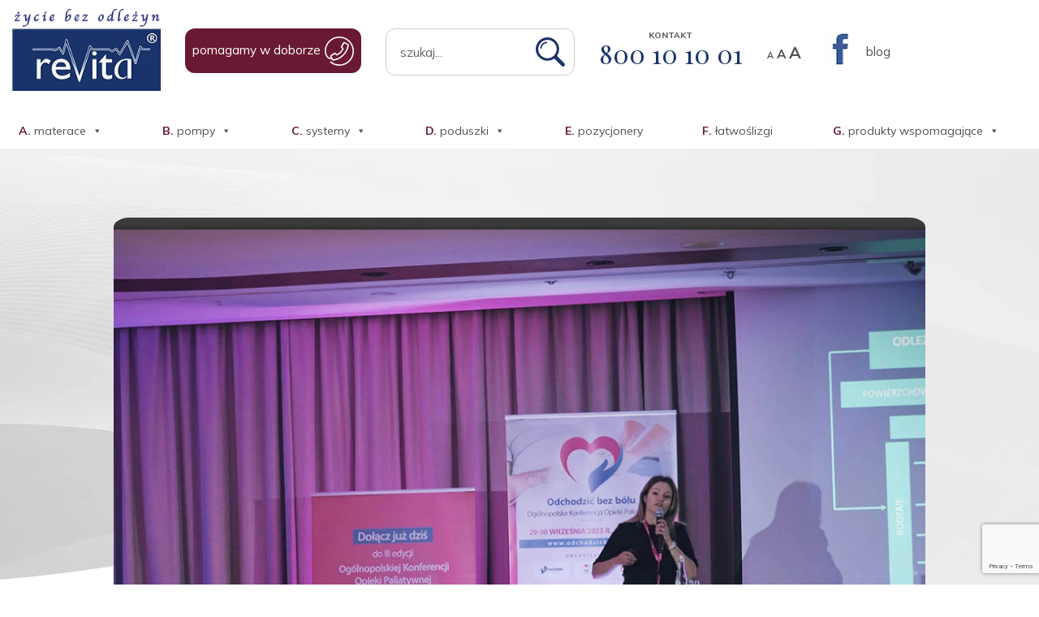

--- FILE ---
content_type: text/html; charset=UTF-8
request_url: https://revita.pl/konferencja-w-warszawie/
body_size: 21608
content:
<!DOCTYPE html>
<html lang="pl-PL" class="no-js">
<head>
	
	<!-- Google Tag Manager -->
<script>(function(w,d,s,l,i){w[l]=w[l]||[];w[l].push({'gtm.start':new Date().getTime(),event:'gtm.js'});var f=d.getElementsByTagName(s)[0],j=d.createElement(s),dl=l!='dataLayer'?'&l='+l:'';j.async=true;j.src='https://www.googletagmanager.com/gtm.js?id='+i+dl;f.parentNode.insertBefore(j,f);})(window,document,'script','dataLayer','GTM-NMB9MHN');</script>
<!-- End Google Tag Manager —>
	
	<!-- Global site tag (gtag.js) - Google Analytics -->
<script async src="https://www.googletagmanager.com/gtag/js?id=UA-139233983-59"></script>
<script>
window.dataLayer = window.dataLayer || [];
function gtag(){dataLayer.push(arguments);}
gtag('js', new Date());

gtag('config', 'UA-139233983-59');
</script>
	
	
	<!-- Meta Pixel Code -->
<script>
!function(f,b,e,v,n,t,s)
{if(f.fbq)return;n=f.fbq=function(){n.callMethod?
n.callMethod.apply(n,arguments):n.queue.push(arguments)};
if(!f._fbq)f._fbq=n;n.push=n;n.loaded=!0;n.version='2.0';
n.queue=[];t=b.createElement(e);t.async=!0;
t.src=v;s=b.getElementsByTagName(e)[0];
s.parentNode.insertBefore(t,s)}(window, document,'script',
'https://connect.facebook.net/en_US/fbevents.js');

fbq('init', '831188839382941'); // Twój Pixel ID
fbq('track', 'PageView'); // standardowy PageView

// Dodatkowy event dla strony Kontakt
window.addEventListener('load', function() {
  const currentURL = window.location.href;
  if (currentURL.includes('/kontakt')) {
    console.log('FB Pixel: wysyłam ContactPageView');
    fbq('track', 'ContactPageView');
  }
});
</script>
<noscript>
  <img height="1" width="1" style="display:none"
       src="https://www.facebook.com/tr?id=831188839382941&ev=PageView&noscript=1"/>
</noscript>
<!-- End Meta Pixel Code -->

	
	
    <meta charset="UTF-8">
    <meta name="viewport" content="width=device-width, initial-scale=1, shrink-to-fit=no">
    <link rel="profile" href="https://gmpg.org/xfn/11">
    <link rel="pingback" href="https://revita.pl/xmlrpc.php">
	<link rel="preconnect" href="https://fonts.gstatic.com">
	<link href="https://fonts.googleapis.com/css2?family=Mulish:wght@300;400;700;800&display=swap" rel="stylesheet">
	<link href="https://fonts.googleapis.com/css2?family=Playfair+Display&display=swap" rel="stylesheet">
	<link href="https://fonts.googleapis.com/css2?family=Marck+Script&display=swap" rel="stylesheet">	
    
	  <meta name='robots' content='index, follow, max-image-preview:large, max-snippet:-1, max-video-preview:-1' />

<!-- Google Tag Manager for WordPress by gtm4wp.com -->
<script data-cfasync="false" data-pagespeed-no-defer>
	var gtm4wp_datalayer_name = "dataLayer";
	var dataLayer = dataLayer || [];
</script>
<!-- End Google Tag Manager for WordPress by gtm4wp.com -->
	<!-- This site is optimized with the Yoast SEO plugin v26.3 - https://yoast.com/wordpress/plugins/seo/ -->
	<title>Konferencja w Warszawie - Revita</title>
	<meta name="description" content="Revita ▸ Konferencja w Warszawie ✓ Życie bez odleżyn ✓Sprzęt medyczny do opieki długoterminowej ✓ Sprawdź" />
	<link rel="canonical" href="https://revita.pl/konferencja-w-warszawie/" />
	<meta property="og:locale" content="pl_PL" />
	<meta property="og:type" content="article" />
	<meta property="og:title" content="Konferencja w Warszawie - Revita" />
	<meta property="og:description" content="Revita ▸ Konferencja w Warszawie ✓ Życie bez odleżyn ✓Sprzęt medyczny do opieki długoterminowej ✓ Sprawdź" />
	<meta property="og:url" content="https://revita.pl/konferencja-w-warszawie/" />
	<meta property="og:site_name" content="Revita" />
	<meta property="article:published_time" content="2023-10-04T11:43:00+00:00" />
	<meta property="article:modified_time" content="2025-04-28T07:19:31+00:00" />
	<meta property="og:image" content="https://revita.pl/wp-content/uploads/2023/10/Konferencja-w-Warszawie.png" />
	<meta property="og:image:width" content="1080" />
	<meta property="og:image:height" content="1080" />
	<meta property="og:image:type" content="image/png" />
	<meta name="author" content="Virtual People" />
	<meta name="twitter:card" content="summary_large_image" />
	<meta name="twitter:label1" content="Napisane przez" />
	<meta name="twitter:data1" content="Virtual People" />
	<meta name="twitter:label2" content="Szacowany czas czytania" />
	<meta name="twitter:data2" content="1 minuta" />
	<script type="application/ld+json" class="yoast-schema-graph">{"@context":"https://schema.org","@graph":[{"@type":"Article","@id":"https://revita.pl/konferencja-w-warszawie/#article","isPartOf":{"@id":"https://revita.pl/konferencja-w-warszawie/"},"author":{"name":"Virtual People","@id":"https://revita.pl/#/schema/person/4917bd942e72f2451dc755e2e9354f48"},"headline":"Konferencja w Warszawie","datePublished":"2023-10-04T11:43:00+00:00","dateModified":"2025-04-28T07:19:31+00:00","mainEntityOfPage":{"@id":"https://revita.pl/konferencja-w-warszawie/"},"wordCount":139,"publisher":{"@id":"https://revita.pl/#organization"},"image":{"@id":"https://revita.pl/konferencja-w-warszawie/#primaryimage"},"thumbnailUrl":"https://revita.pl/wp-content/uploads/2023/10/Konferencja-w-Warszawie.png","articleSection":["blog"],"inLanguage":"pl-PL"},{"@type":"WebPage","@id":"https://revita.pl/konferencja-w-warszawie/","url":"https://revita.pl/konferencja-w-warszawie/","name":"Konferencja w Warszawie - Revita","isPartOf":{"@id":"https://revita.pl/#website"},"primaryImageOfPage":{"@id":"https://revita.pl/konferencja-w-warszawie/#primaryimage"},"image":{"@id":"https://revita.pl/konferencja-w-warszawie/#primaryimage"},"thumbnailUrl":"https://revita.pl/wp-content/uploads/2023/10/Konferencja-w-Warszawie.png","datePublished":"2023-10-04T11:43:00+00:00","dateModified":"2025-04-28T07:19:31+00:00","description":"Revita ▸ Konferencja w Warszawie ✓ Życie bez odleżyn ✓Sprzęt medyczny do opieki długoterminowej ✓ Sprawdź","breadcrumb":{"@id":"https://revita.pl/konferencja-w-warszawie/#breadcrumb"},"inLanguage":"pl-PL","potentialAction":[{"@type":"ReadAction","target":["https://revita.pl/konferencja-w-warszawie/"]}]},{"@type":"ImageObject","inLanguage":"pl-PL","@id":"https://revita.pl/konferencja-w-warszawie/#primaryimage","url":"https://revita.pl/wp-content/uploads/2023/10/Konferencja-w-Warszawie.png","contentUrl":"https://revita.pl/wp-content/uploads/2023/10/Konferencja-w-Warszawie.png","width":1080,"height":1080},{"@type":"BreadcrumbList","@id":"https://revita.pl/konferencja-w-warszawie/#breadcrumb","itemListElement":[{"@type":"ListItem","position":1,"name":"Strona główna","item":"https://revita.pl/"},{"@type":"ListItem","position":2,"name":"blog","item":"https://revita.pl/blog/"},{"@type":"ListItem","position":3,"name":"Konferencja w Warszawie"}]},{"@type":"WebSite","@id":"https://revita.pl/#website","url":"https://revita.pl/","name":"Revita","description":"materace przeciwodleżynowe","publisher":{"@id":"https://revita.pl/#organization"},"potentialAction":[{"@type":"SearchAction","target":{"@type":"EntryPoint","urlTemplate":"https://revita.pl/?s={search_term_string}"},"query-input":{"@type":"PropertyValueSpecification","valueRequired":true,"valueName":"search_term_string"}}],"inLanguage":"pl-PL"},{"@type":"Organization","@id":"https://revita.pl/#organization","name":"Revita - materace do opieki długoterminowej","url":"https://revita.pl/","logo":{"@type":"ImageObject","inLanguage":"pl-PL","@id":"https://revita.pl/#/schema/logo/image/","url":"https://revita.pl/wp-content/uploads/2021/09/cropped-logo.png","contentUrl":"https://revita.pl/wp-content/uploads/2021/09/cropped-logo.png","width":512,"height":512,"caption":"Revita - materace do opieki długoterminowej"},"image":{"@id":"https://revita.pl/#/schema/logo/image/"}},{"@type":"Person","@id":"https://revita.pl/#/schema/person/4917bd942e72f2451dc755e2e9354f48","name":"Virtual People","image":{"@type":"ImageObject","inLanguage":"pl-PL","@id":"https://revita.pl/#/schema/person/image/","url":"https://secure.gravatar.com/avatar/a9851546e8565c5cb98b6ce5ee49db705b1e39d23539866689fe2ae89cc86aa8?s=96&d=mm&r=g","contentUrl":"https://secure.gravatar.com/avatar/a9851546e8565c5cb98b6ce5ee49db705b1e39d23539866689fe2ae89cc86aa8?s=96&d=mm&r=g","caption":"Virtual People"}}]}</script>
	<!-- / Yoast SEO plugin. -->


<link rel="alternate" type="application/rss+xml" title="Revita &raquo; Kanał z wpisami" href="https://revita.pl/feed/" />
<link rel="alternate" type="application/rss+xml" title="Revita &raquo; Kanał z komentarzami" href="https://revita.pl/comments/feed/" />
<link rel="alternate" title="oEmbed (JSON)" type="application/json+oembed" href="https://revita.pl/wp-json/oembed/1.0/embed?url=https%3A%2F%2Frevita.pl%2Fkonferencja-w-warszawie%2F" />
<link rel="alternate" title="oEmbed (XML)" type="text/xml+oembed" href="https://revita.pl/wp-json/oembed/1.0/embed?url=https%3A%2F%2Frevita.pl%2Fkonferencja-w-warszawie%2F&#038;format=xml" />
<style id='wp-img-auto-sizes-contain-inline-css' type='text/css'>
img:is([sizes=auto i],[sizes^="auto," i]){contain-intrinsic-size:3000px 1500px}
/*# sourceURL=wp-img-auto-sizes-contain-inline-css */
</style>
<style id='wp-emoji-styles-inline-css' type='text/css'>

	img.wp-smiley, img.emoji {
		display: inline !important;
		border: none !important;
		box-shadow: none !important;
		height: 1em !important;
		width: 1em !important;
		margin: 0 0.07em !important;
		vertical-align: -0.1em !important;
		background: none !important;
		padding: 0 !important;
	}
/*# sourceURL=wp-emoji-styles-inline-css */
</style>
<style id='wp-block-library-inline-css' type='text/css'>
:root{--wp-block-synced-color:#7a00df;--wp-block-synced-color--rgb:122,0,223;--wp-bound-block-color:var(--wp-block-synced-color);--wp-editor-canvas-background:#ddd;--wp-admin-theme-color:#007cba;--wp-admin-theme-color--rgb:0,124,186;--wp-admin-theme-color-darker-10:#006ba1;--wp-admin-theme-color-darker-10--rgb:0,107,160.5;--wp-admin-theme-color-darker-20:#005a87;--wp-admin-theme-color-darker-20--rgb:0,90,135;--wp-admin-border-width-focus:2px}@media (min-resolution:192dpi){:root{--wp-admin-border-width-focus:1.5px}}.wp-element-button{cursor:pointer}:root .has-very-light-gray-background-color{background-color:#eee}:root .has-very-dark-gray-background-color{background-color:#313131}:root .has-very-light-gray-color{color:#eee}:root .has-very-dark-gray-color{color:#313131}:root .has-vivid-green-cyan-to-vivid-cyan-blue-gradient-background{background:linear-gradient(135deg,#00d084,#0693e3)}:root .has-purple-crush-gradient-background{background:linear-gradient(135deg,#34e2e4,#4721fb 50%,#ab1dfe)}:root .has-hazy-dawn-gradient-background{background:linear-gradient(135deg,#faaca8,#dad0ec)}:root .has-subdued-olive-gradient-background{background:linear-gradient(135deg,#fafae1,#67a671)}:root .has-atomic-cream-gradient-background{background:linear-gradient(135deg,#fdd79a,#004a59)}:root .has-nightshade-gradient-background{background:linear-gradient(135deg,#330968,#31cdcf)}:root .has-midnight-gradient-background{background:linear-gradient(135deg,#020381,#2874fc)}:root{--wp--preset--font-size--normal:16px;--wp--preset--font-size--huge:42px}.has-regular-font-size{font-size:1em}.has-larger-font-size{font-size:2.625em}.has-normal-font-size{font-size:var(--wp--preset--font-size--normal)}.has-huge-font-size{font-size:var(--wp--preset--font-size--huge)}.has-text-align-center{text-align:center}.has-text-align-left{text-align:left}.has-text-align-right{text-align:right}.has-fit-text{white-space:nowrap!important}#end-resizable-editor-section{display:none}.aligncenter{clear:both}.items-justified-left{justify-content:flex-start}.items-justified-center{justify-content:center}.items-justified-right{justify-content:flex-end}.items-justified-space-between{justify-content:space-between}.screen-reader-text{border:0;clip-path:inset(50%);height:1px;margin:-1px;overflow:hidden;padding:0;position:absolute;width:1px;word-wrap:normal!important}.screen-reader-text:focus{background-color:#ddd;clip-path:none;color:#444;display:block;font-size:1em;height:auto;left:5px;line-height:normal;padding:15px 23px 14px;text-decoration:none;top:5px;width:auto;z-index:100000}html :where(.has-border-color){border-style:solid}html :where([style*=border-top-color]){border-top-style:solid}html :where([style*=border-right-color]){border-right-style:solid}html :where([style*=border-bottom-color]){border-bottom-style:solid}html :where([style*=border-left-color]){border-left-style:solid}html :where([style*=border-width]){border-style:solid}html :where([style*=border-top-width]){border-top-style:solid}html :where([style*=border-right-width]){border-right-style:solid}html :where([style*=border-bottom-width]){border-bottom-style:solid}html :where([style*=border-left-width]){border-left-style:solid}html :where(img[class*=wp-image-]){height:auto;max-width:100%}:where(figure){margin:0 0 1em}html :where(.is-position-sticky){--wp-admin--admin-bar--position-offset:var(--wp-admin--admin-bar--height,0px)}@media screen and (max-width:600px){html :where(.is-position-sticky){--wp-admin--admin-bar--position-offset:0px}}

/*# sourceURL=wp-block-library-inline-css */
</style><style id='wp-block-gallery-inline-css' type='text/css'>
.blocks-gallery-grid:not(.has-nested-images),.wp-block-gallery:not(.has-nested-images){display:flex;flex-wrap:wrap;list-style-type:none;margin:0;padding:0}.blocks-gallery-grid:not(.has-nested-images) .blocks-gallery-image,.blocks-gallery-grid:not(.has-nested-images) .blocks-gallery-item,.wp-block-gallery:not(.has-nested-images) .blocks-gallery-image,.wp-block-gallery:not(.has-nested-images) .blocks-gallery-item{display:flex;flex-direction:column;flex-grow:1;justify-content:center;margin:0 1em 1em 0;position:relative;width:calc(50% - 1em)}.blocks-gallery-grid:not(.has-nested-images) .blocks-gallery-image:nth-of-type(2n),.blocks-gallery-grid:not(.has-nested-images) .blocks-gallery-item:nth-of-type(2n),.wp-block-gallery:not(.has-nested-images) .blocks-gallery-image:nth-of-type(2n),.wp-block-gallery:not(.has-nested-images) .blocks-gallery-item:nth-of-type(2n){margin-right:0}.blocks-gallery-grid:not(.has-nested-images) .blocks-gallery-image figure,.blocks-gallery-grid:not(.has-nested-images) .blocks-gallery-item figure,.wp-block-gallery:not(.has-nested-images) .blocks-gallery-image figure,.wp-block-gallery:not(.has-nested-images) .blocks-gallery-item figure{align-items:flex-end;display:flex;height:100%;justify-content:flex-start;margin:0}.blocks-gallery-grid:not(.has-nested-images) .blocks-gallery-image img,.blocks-gallery-grid:not(.has-nested-images) .blocks-gallery-item img,.wp-block-gallery:not(.has-nested-images) .blocks-gallery-image img,.wp-block-gallery:not(.has-nested-images) .blocks-gallery-item img{display:block;height:auto;max-width:100%;width:auto}.blocks-gallery-grid:not(.has-nested-images) .blocks-gallery-image figcaption,.blocks-gallery-grid:not(.has-nested-images) .blocks-gallery-item figcaption,.wp-block-gallery:not(.has-nested-images) .blocks-gallery-image figcaption,.wp-block-gallery:not(.has-nested-images) .blocks-gallery-item figcaption{background:linear-gradient(0deg,#000000b3,#0000004d 70%,#0000);bottom:0;box-sizing:border-box;color:#fff;font-size:.8em;margin:0;max-height:100%;overflow:auto;padding:3em .77em .7em;position:absolute;text-align:center;width:100%;z-index:2}.blocks-gallery-grid:not(.has-nested-images) .blocks-gallery-image figcaption img,.blocks-gallery-grid:not(.has-nested-images) .blocks-gallery-item figcaption img,.wp-block-gallery:not(.has-nested-images) .blocks-gallery-image figcaption img,.wp-block-gallery:not(.has-nested-images) .blocks-gallery-item figcaption img{display:inline}.blocks-gallery-grid:not(.has-nested-images) figcaption,.wp-block-gallery:not(.has-nested-images) figcaption{flex-grow:1}.blocks-gallery-grid:not(.has-nested-images).is-cropped .blocks-gallery-image a,.blocks-gallery-grid:not(.has-nested-images).is-cropped .blocks-gallery-image img,.blocks-gallery-grid:not(.has-nested-images).is-cropped .blocks-gallery-item a,.blocks-gallery-grid:not(.has-nested-images).is-cropped .blocks-gallery-item img,.wp-block-gallery:not(.has-nested-images).is-cropped .blocks-gallery-image a,.wp-block-gallery:not(.has-nested-images).is-cropped .blocks-gallery-image img,.wp-block-gallery:not(.has-nested-images).is-cropped .blocks-gallery-item a,.wp-block-gallery:not(.has-nested-images).is-cropped .blocks-gallery-item img{flex:1;height:100%;object-fit:cover;width:100%}.blocks-gallery-grid:not(.has-nested-images).columns-1 .blocks-gallery-image,.blocks-gallery-grid:not(.has-nested-images).columns-1 .blocks-gallery-item,.wp-block-gallery:not(.has-nested-images).columns-1 .blocks-gallery-image,.wp-block-gallery:not(.has-nested-images).columns-1 .blocks-gallery-item{margin-right:0;width:100%}@media (min-width:600px){.blocks-gallery-grid:not(.has-nested-images).columns-3 .blocks-gallery-image,.blocks-gallery-grid:not(.has-nested-images).columns-3 .blocks-gallery-item,.wp-block-gallery:not(.has-nested-images).columns-3 .blocks-gallery-image,.wp-block-gallery:not(.has-nested-images).columns-3 .blocks-gallery-item{margin-right:1em;width:calc(33.33333% - .66667em)}.blocks-gallery-grid:not(.has-nested-images).columns-4 .blocks-gallery-image,.blocks-gallery-grid:not(.has-nested-images).columns-4 .blocks-gallery-item,.wp-block-gallery:not(.has-nested-images).columns-4 .blocks-gallery-image,.wp-block-gallery:not(.has-nested-images).columns-4 .blocks-gallery-item{margin-right:1em;width:calc(25% - .75em)}.blocks-gallery-grid:not(.has-nested-images).columns-5 .blocks-gallery-image,.blocks-gallery-grid:not(.has-nested-images).columns-5 .blocks-gallery-item,.wp-block-gallery:not(.has-nested-images).columns-5 .blocks-gallery-image,.wp-block-gallery:not(.has-nested-images).columns-5 .blocks-gallery-item{margin-right:1em;width:calc(20% - .8em)}.blocks-gallery-grid:not(.has-nested-images).columns-6 .blocks-gallery-image,.blocks-gallery-grid:not(.has-nested-images).columns-6 .blocks-gallery-item,.wp-block-gallery:not(.has-nested-images).columns-6 .blocks-gallery-image,.wp-block-gallery:not(.has-nested-images).columns-6 .blocks-gallery-item{margin-right:1em;width:calc(16.66667% - .83333em)}.blocks-gallery-grid:not(.has-nested-images).columns-7 .blocks-gallery-image,.blocks-gallery-grid:not(.has-nested-images).columns-7 .blocks-gallery-item,.wp-block-gallery:not(.has-nested-images).columns-7 .blocks-gallery-image,.wp-block-gallery:not(.has-nested-images).columns-7 .blocks-gallery-item{margin-right:1em;width:calc(14.28571% - .85714em)}.blocks-gallery-grid:not(.has-nested-images).columns-8 .blocks-gallery-image,.blocks-gallery-grid:not(.has-nested-images).columns-8 .blocks-gallery-item,.wp-block-gallery:not(.has-nested-images).columns-8 .blocks-gallery-image,.wp-block-gallery:not(.has-nested-images).columns-8 .blocks-gallery-item{margin-right:1em;width:calc(12.5% - .875em)}.blocks-gallery-grid:not(.has-nested-images).columns-1 .blocks-gallery-image:nth-of-type(1n),.blocks-gallery-grid:not(.has-nested-images).columns-1 .blocks-gallery-item:nth-of-type(1n),.blocks-gallery-grid:not(.has-nested-images).columns-2 .blocks-gallery-image:nth-of-type(2n),.blocks-gallery-grid:not(.has-nested-images).columns-2 .blocks-gallery-item:nth-of-type(2n),.blocks-gallery-grid:not(.has-nested-images).columns-3 .blocks-gallery-image:nth-of-type(3n),.blocks-gallery-grid:not(.has-nested-images).columns-3 .blocks-gallery-item:nth-of-type(3n),.blocks-gallery-grid:not(.has-nested-images).columns-4 .blocks-gallery-image:nth-of-type(4n),.blocks-gallery-grid:not(.has-nested-images).columns-4 .blocks-gallery-item:nth-of-type(4n),.blocks-gallery-grid:not(.has-nested-images).columns-5 .blocks-gallery-image:nth-of-type(5n),.blocks-gallery-grid:not(.has-nested-images).columns-5 .blocks-gallery-item:nth-of-type(5n),.blocks-gallery-grid:not(.has-nested-images).columns-6 .blocks-gallery-image:nth-of-type(6n),.blocks-gallery-grid:not(.has-nested-images).columns-6 .blocks-gallery-item:nth-of-type(6n),.blocks-gallery-grid:not(.has-nested-images).columns-7 .blocks-gallery-image:nth-of-type(7n),.blocks-gallery-grid:not(.has-nested-images).columns-7 .blocks-gallery-item:nth-of-type(7n),.blocks-gallery-grid:not(.has-nested-images).columns-8 .blocks-gallery-image:nth-of-type(8n),.blocks-gallery-grid:not(.has-nested-images).columns-8 .blocks-gallery-item:nth-of-type(8n),.wp-block-gallery:not(.has-nested-images).columns-1 .blocks-gallery-image:nth-of-type(1n),.wp-block-gallery:not(.has-nested-images).columns-1 .blocks-gallery-item:nth-of-type(1n),.wp-block-gallery:not(.has-nested-images).columns-2 .blocks-gallery-image:nth-of-type(2n),.wp-block-gallery:not(.has-nested-images).columns-2 .blocks-gallery-item:nth-of-type(2n),.wp-block-gallery:not(.has-nested-images).columns-3 .blocks-gallery-image:nth-of-type(3n),.wp-block-gallery:not(.has-nested-images).columns-3 .blocks-gallery-item:nth-of-type(3n),.wp-block-gallery:not(.has-nested-images).columns-4 .blocks-gallery-image:nth-of-type(4n),.wp-block-gallery:not(.has-nested-images).columns-4 .blocks-gallery-item:nth-of-type(4n),.wp-block-gallery:not(.has-nested-images).columns-5 .blocks-gallery-image:nth-of-type(5n),.wp-block-gallery:not(.has-nested-images).columns-5 .blocks-gallery-item:nth-of-type(5n),.wp-block-gallery:not(.has-nested-images).columns-6 .blocks-gallery-image:nth-of-type(6n),.wp-block-gallery:not(.has-nested-images).columns-6 .blocks-gallery-item:nth-of-type(6n),.wp-block-gallery:not(.has-nested-images).columns-7 .blocks-gallery-image:nth-of-type(7n),.wp-block-gallery:not(.has-nested-images).columns-7 .blocks-gallery-item:nth-of-type(7n),.wp-block-gallery:not(.has-nested-images).columns-8 .blocks-gallery-image:nth-of-type(8n),.wp-block-gallery:not(.has-nested-images).columns-8 .blocks-gallery-item:nth-of-type(8n){margin-right:0}}.blocks-gallery-grid:not(.has-nested-images) .blocks-gallery-image:last-child,.blocks-gallery-grid:not(.has-nested-images) .blocks-gallery-item:last-child,.wp-block-gallery:not(.has-nested-images) .blocks-gallery-image:last-child,.wp-block-gallery:not(.has-nested-images) .blocks-gallery-item:last-child{margin-right:0}.blocks-gallery-grid:not(.has-nested-images).alignleft,.blocks-gallery-grid:not(.has-nested-images).alignright,.wp-block-gallery:not(.has-nested-images).alignleft,.wp-block-gallery:not(.has-nested-images).alignright{max-width:420px;width:100%}.blocks-gallery-grid:not(.has-nested-images).aligncenter .blocks-gallery-item figure,.wp-block-gallery:not(.has-nested-images).aligncenter .blocks-gallery-item figure{justify-content:center}.wp-block-gallery:not(.is-cropped) .blocks-gallery-item{align-self:flex-start}figure.wp-block-gallery.has-nested-images{align-items:normal}.wp-block-gallery.has-nested-images figure.wp-block-image:not(#individual-image){margin:0;width:calc(50% - var(--wp--style--unstable-gallery-gap, 16px)/2)}.wp-block-gallery.has-nested-images figure.wp-block-image{box-sizing:border-box;display:flex;flex-direction:column;flex-grow:1;justify-content:center;max-width:100%;position:relative}.wp-block-gallery.has-nested-images figure.wp-block-image>a,.wp-block-gallery.has-nested-images figure.wp-block-image>div{flex-direction:column;flex-grow:1;margin:0}.wp-block-gallery.has-nested-images figure.wp-block-image img{display:block;height:auto;max-width:100%!important;width:auto}.wp-block-gallery.has-nested-images figure.wp-block-image figcaption,.wp-block-gallery.has-nested-images figure.wp-block-image:has(figcaption):before{bottom:0;left:0;max-height:100%;position:absolute;right:0}.wp-block-gallery.has-nested-images figure.wp-block-image:has(figcaption):before{backdrop-filter:blur(3px);content:"";height:100%;-webkit-mask-image:linear-gradient(0deg,#000 20%,#0000);mask-image:linear-gradient(0deg,#000 20%,#0000);max-height:40%;pointer-events:none}.wp-block-gallery.has-nested-images figure.wp-block-image figcaption{box-sizing:border-box;color:#fff;font-size:13px;margin:0;overflow:auto;padding:1em;text-align:center;text-shadow:0 0 1.5px #000}.wp-block-gallery.has-nested-images figure.wp-block-image figcaption::-webkit-scrollbar{height:12px;width:12px}.wp-block-gallery.has-nested-images figure.wp-block-image figcaption::-webkit-scrollbar-track{background-color:initial}.wp-block-gallery.has-nested-images figure.wp-block-image figcaption::-webkit-scrollbar-thumb{background-clip:padding-box;background-color:initial;border:3px solid #0000;border-radius:8px}.wp-block-gallery.has-nested-images figure.wp-block-image figcaption:focus-within::-webkit-scrollbar-thumb,.wp-block-gallery.has-nested-images figure.wp-block-image figcaption:focus::-webkit-scrollbar-thumb,.wp-block-gallery.has-nested-images figure.wp-block-image figcaption:hover::-webkit-scrollbar-thumb{background-color:#fffc}.wp-block-gallery.has-nested-images figure.wp-block-image figcaption{scrollbar-color:#0000 #0000;scrollbar-gutter:stable both-edges;scrollbar-width:thin}.wp-block-gallery.has-nested-images figure.wp-block-image figcaption:focus,.wp-block-gallery.has-nested-images figure.wp-block-image figcaption:focus-within,.wp-block-gallery.has-nested-images figure.wp-block-image figcaption:hover{scrollbar-color:#fffc #0000}.wp-block-gallery.has-nested-images figure.wp-block-image figcaption{will-change:transform}@media (hover:none){.wp-block-gallery.has-nested-images figure.wp-block-image figcaption{scrollbar-color:#fffc #0000}}.wp-block-gallery.has-nested-images figure.wp-block-image figcaption{background:linear-gradient(0deg,#0006,#0000)}.wp-block-gallery.has-nested-images figure.wp-block-image figcaption img{display:inline}.wp-block-gallery.has-nested-images figure.wp-block-image figcaption a{color:inherit}.wp-block-gallery.has-nested-images figure.wp-block-image.has-custom-border img{box-sizing:border-box}.wp-block-gallery.has-nested-images figure.wp-block-image.has-custom-border>a,.wp-block-gallery.has-nested-images figure.wp-block-image.has-custom-border>div,.wp-block-gallery.has-nested-images figure.wp-block-image.is-style-rounded>a,.wp-block-gallery.has-nested-images figure.wp-block-image.is-style-rounded>div{flex:1 1 auto}.wp-block-gallery.has-nested-images figure.wp-block-image.has-custom-border figcaption,.wp-block-gallery.has-nested-images figure.wp-block-image.is-style-rounded figcaption{background:none;color:inherit;flex:initial;margin:0;padding:10px 10px 9px;position:relative;text-shadow:none}.wp-block-gallery.has-nested-images figure.wp-block-image.has-custom-border:before,.wp-block-gallery.has-nested-images figure.wp-block-image.is-style-rounded:before{content:none}.wp-block-gallery.has-nested-images figcaption{flex-basis:100%;flex-grow:1;text-align:center}.wp-block-gallery.has-nested-images:not(.is-cropped) figure.wp-block-image:not(#individual-image){margin-bottom:auto;margin-top:0}.wp-block-gallery.has-nested-images.is-cropped figure.wp-block-image:not(#individual-image){align-self:inherit}.wp-block-gallery.has-nested-images.is-cropped figure.wp-block-image:not(#individual-image)>a,.wp-block-gallery.has-nested-images.is-cropped figure.wp-block-image:not(#individual-image)>div:not(.components-drop-zone){display:flex}.wp-block-gallery.has-nested-images.is-cropped figure.wp-block-image:not(#individual-image) a,.wp-block-gallery.has-nested-images.is-cropped figure.wp-block-image:not(#individual-image) img{flex:1 0 0%;height:100%;object-fit:cover;width:100%}.wp-block-gallery.has-nested-images.columns-1 figure.wp-block-image:not(#individual-image){width:100%}@media (min-width:600px){.wp-block-gallery.has-nested-images.columns-3 figure.wp-block-image:not(#individual-image){width:calc(33.33333% - var(--wp--style--unstable-gallery-gap, 16px)*.66667)}.wp-block-gallery.has-nested-images.columns-4 figure.wp-block-image:not(#individual-image){width:calc(25% - var(--wp--style--unstable-gallery-gap, 16px)*.75)}.wp-block-gallery.has-nested-images.columns-5 figure.wp-block-image:not(#individual-image){width:calc(20% - var(--wp--style--unstable-gallery-gap, 16px)*.8)}.wp-block-gallery.has-nested-images.columns-6 figure.wp-block-image:not(#individual-image){width:calc(16.66667% - var(--wp--style--unstable-gallery-gap, 16px)*.83333)}.wp-block-gallery.has-nested-images.columns-7 figure.wp-block-image:not(#individual-image){width:calc(14.28571% - var(--wp--style--unstable-gallery-gap, 16px)*.85714)}.wp-block-gallery.has-nested-images.columns-8 figure.wp-block-image:not(#individual-image){width:calc(12.5% - var(--wp--style--unstable-gallery-gap, 16px)*.875)}.wp-block-gallery.has-nested-images.columns-default figure.wp-block-image:not(#individual-image){width:calc(33.33% - var(--wp--style--unstable-gallery-gap, 16px)*.66667)}.wp-block-gallery.has-nested-images.columns-default figure.wp-block-image:not(#individual-image):first-child:nth-last-child(2),.wp-block-gallery.has-nested-images.columns-default figure.wp-block-image:not(#individual-image):first-child:nth-last-child(2)~figure.wp-block-image:not(#individual-image){width:calc(50% - var(--wp--style--unstable-gallery-gap, 16px)*.5)}.wp-block-gallery.has-nested-images.columns-default figure.wp-block-image:not(#individual-image):first-child:last-child{width:100%}}.wp-block-gallery.has-nested-images.alignleft,.wp-block-gallery.has-nested-images.alignright{max-width:420px;width:100%}.wp-block-gallery.has-nested-images.aligncenter{justify-content:center}
/*# sourceURL=https://revita.pl/wp-includes/blocks/gallery/style.min.css */
</style>
<style id='wp-block-image-inline-css' type='text/css'>
.wp-block-image>a,.wp-block-image>figure>a{display:inline-block}.wp-block-image img{box-sizing:border-box;height:auto;max-width:100%;vertical-align:bottom}@media not (prefers-reduced-motion){.wp-block-image img.hide{visibility:hidden}.wp-block-image img.show{animation:show-content-image .4s}}.wp-block-image[style*=border-radius] img,.wp-block-image[style*=border-radius]>a{border-radius:inherit}.wp-block-image.has-custom-border img{box-sizing:border-box}.wp-block-image.aligncenter{text-align:center}.wp-block-image.alignfull>a,.wp-block-image.alignwide>a{width:100%}.wp-block-image.alignfull img,.wp-block-image.alignwide img{height:auto;width:100%}.wp-block-image .aligncenter,.wp-block-image .alignleft,.wp-block-image .alignright,.wp-block-image.aligncenter,.wp-block-image.alignleft,.wp-block-image.alignright{display:table}.wp-block-image .aligncenter>figcaption,.wp-block-image .alignleft>figcaption,.wp-block-image .alignright>figcaption,.wp-block-image.aligncenter>figcaption,.wp-block-image.alignleft>figcaption,.wp-block-image.alignright>figcaption{caption-side:bottom;display:table-caption}.wp-block-image .alignleft{float:left;margin:.5em 1em .5em 0}.wp-block-image .alignright{float:right;margin:.5em 0 .5em 1em}.wp-block-image .aligncenter{margin-left:auto;margin-right:auto}.wp-block-image :where(figcaption){margin-bottom:1em;margin-top:.5em}.wp-block-image.is-style-circle-mask img{border-radius:9999px}@supports ((-webkit-mask-image:none) or (mask-image:none)) or (-webkit-mask-image:none){.wp-block-image.is-style-circle-mask img{border-radius:0;-webkit-mask-image:url('data:image/svg+xml;utf8,<svg viewBox="0 0 100 100" xmlns="http://www.w3.org/2000/svg"><circle cx="50" cy="50" r="50"/></svg>');mask-image:url('data:image/svg+xml;utf8,<svg viewBox="0 0 100 100" xmlns="http://www.w3.org/2000/svg"><circle cx="50" cy="50" r="50"/></svg>');mask-mode:alpha;-webkit-mask-position:center;mask-position:center;-webkit-mask-repeat:no-repeat;mask-repeat:no-repeat;-webkit-mask-size:contain;mask-size:contain}}:root :where(.wp-block-image.is-style-rounded img,.wp-block-image .is-style-rounded img){border-radius:9999px}.wp-block-image figure{margin:0}.wp-lightbox-container{display:flex;flex-direction:column;position:relative}.wp-lightbox-container img{cursor:zoom-in}.wp-lightbox-container img:hover+button{opacity:1}.wp-lightbox-container button{align-items:center;backdrop-filter:blur(16px) saturate(180%);background-color:#5a5a5a40;border:none;border-radius:4px;cursor:zoom-in;display:flex;height:20px;justify-content:center;opacity:0;padding:0;position:absolute;right:16px;text-align:center;top:16px;width:20px;z-index:100}@media not (prefers-reduced-motion){.wp-lightbox-container button{transition:opacity .2s ease}}.wp-lightbox-container button:focus-visible{outline:3px auto #5a5a5a40;outline:3px auto -webkit-focus-ring-color;outline-offset:3px}.wp-lightbox-container button:hover{cursor:pointer;opacity:1}.wp-lightbox-container button:focus{opacity:1}.wp-lightbox-container button:focus,.wp-lightbox-container button:hover,.wp-lightbox-container button:not(:hover):not(:active):not(.has-background){background-color:#5a5a5a40;border:none}.wp-lightbox-overlay{box-sizing:border-box;cursor:zoom-out;height:100vh;left:0;overflow:hidden;position:fixed;top:0;visibility:hidden;width:100%;z-index:100000}.wp-lightbox-overlay .close-button{align-items:center;cursor:pointer;display:flex;justify-content:center;min-height:40px;min-width:40px;padding:0;position:absolute;right:calc(env(safe-area-inset-right) + 16px);top:calc(env(safe-area-inset-top) + 16px);z-index:5000000}.wp-lightbox-overlay .close-button:focus,.wp-lightbox-overlay .close-button:hover,.wp-lightbox-overlay .close-button:not(:hover):not(:active):not(.has-background){background:none;border:none}.wp-lightbox-overlay .lightbox-image-container{height:var(--wp--lightbox-container-height);left:50%;overflow:hidden;position:absolute;top:50%;transform:translate(-50%,-50%);transform-origin:top left;width:var(--wp--lightbox-container-width);z-index:9999999999}.wp-lightbox-overlay .wp-block-image{align-items:center;box-sizing:border-box;display:flex;height:100%;justify-content:center;margin:0;position:relative;transform-origin:0 0;width:100%;z-index:3000000}.wp-lightbox-overlay .wp-block-image img{height:var(--wp--lightbox-image-height);min-height:var(--wp--lightbox-image-height);min-width:var(--wp--lightbox-image-width);width:var(--wp--lightbox-image-width)}.wp-lightbox-overlay .wp-block-image figcaption{display:none}.wp-lightbox-overlay button{background:none;border:none}.wp-lightbox-overlay .scrim{background-color:#fff;height:100%;opacity:.9;position:absolute;width:100%;z-index:2000000}.wp-lightbox-overlay.active{visibility:visible}@media not (prefers-reduced-motion){.wp-lightbox-overlay.active{animation:turn-on-visibility .25s both}.wp-lightbox-overlay.active img{animation:turn-on-visibility .35s both}.wp-lightbox-overlay.show-closing-animation:not(.active){animation:turn-off-visibility .35s both}.wp-lightbox-overlay.show-closing-animation:not(.active) img{animation:turn-off-visibility .25s both}.wp-lightbox-overlay.zoom.active{animation:none;opacity:1;visibility:visible}.wp-lightbox-overlay.zoom.active .lightbox-image-container{animation:lightbox-zoom-in .4s}.wp-lightbox-overlay.zoom.active .lightbox-image-container img{animation:none}.wp-lightbox-overlay.zoom.active .scrim{animation:turn-on-visibility .4s forwards}.wp-lightbox-overlay.zoom.show-closing-animation:not(.active){animation:none}.wp-lightbox-overlay.zoom.show-closing-animation:not(.active) .lightbox-image-container{animation:lightbox-zoom-out .4s}.wp-lightbox-overlay.zoom.show-closing-animation:not(.active) .lightbox-image-container img{animation:none}.wp-lightbox-overlay.zoom.show-closing-animation:not(.active) .scrim{animation:turn-off-visibility .4s forwards}}@keyframes show-content-image{0%{visibility:hidden}99%{visibility:hidden}to{visibility:visible}}@keyframes turn-on-visibility{0%{opacity:0}to{opacity:1}}@keyframes turn-off-visibility{0%{opacity:1;visibility:visible}99%{opacity:0;visibility:visible}to{opacity:0;visibility:hidden}}@keyframes lightbox-zoom-in{0%{transform:translate(calc((-100vw + var(--wp--lightbox-scrollbar-width))/2 + var(--wp--lightbox-initial-left-position)),calc(-50vh + var(--wp--lightbox-initial-top-position))) scale(var(--wp--lightbox-scale))}to{transform:translate(-50%,-50%) scale(1)}}@keyframes lightbox-zoom-out{0%{transform:translate(-50%,-50%) scale(1);visibility:visible}99%{visibility:visible}to{transform:translate(calc((-100vw + var(--wp--lightbox-scrollbar-width))/2 + var(--wp--lightbox-initial-left-position)),calc(-50vh + var(--wp--lightbox-initial-top-position))) scale(var(--wp--lightbox-scale));visibility:hidden}}
/*# sourceURL=https://revita.pl/wp-includes/blocks/image/style.min.css */
</style>
<style id='wp-block-paragraph-inline-css' type='text/css'>
.is-small-text{font-size:.875em}.is-regular-text{font-size:1em}.is-large-text{font-size:2.25em}.is-larger-text{font-size:3em}.has-drop-cap:not(:focus):first-letter{float:left;font-size:8.4em;font-style:normal;font-weight:100;line-height:.68;margin:.05em .1em 0 0;text-transform:uppercase}body.rtl .has-drop-cap:not(:focus):first-letter{float:none;margin-left:.1em}p.has-drop-cap.has-background{overflow:hidden}:root :where(p.has-background){padding:1.25em 2.375em}:where(p.has-text-color:not(.has-link-color)) a{color:inherit}p.has-text-align-left[style*="writing-mode:vertical-lr"],p.has-text-align-right[style*="writing-mode:vertical-rl"]{rotate:180deg}
/*# sourceURL=https://revita.pl/wp-includes/blocks/paragraph/style.min.css */
</style>
<style id='global-styles-inline-css' type='text/css'>
:root{--wp--preset--aspect-ratio--square: 1;--wp--preset--aspect-ratio--4-3: 4/3;--wp--preset--aspect-ratio--3-4: 3/4;--wp--preset--aspect-ratio--3-2: 3/2;--wp--preset--aspect-ratio--2-3: 2/3;--wp--preset--aspect-ratio--16-9: 16/9;--wp--preset--aspect-ratio--9-16: 9/16;--wp--preset--color--black: #000000;--wp--preset--color--cyan-bluish-gray: #abb8c3;--wp--preset--color--white: #ffffff;--wp--preset--color--pale-pink: #f78da7;--wp--preset--color--vivid-red: #cf2e2e;--wp--preset--color--luminous-vivid-orange: #ff6900;--wp--preset--color--luminous-vivid-amber: #fcb900;--wp--preset--color--light-green-cyan: #7bdcb5;--wp--preset--color--vivid-green-cyan: #00d084;--wp--preset--color--pale-cyan-blue: #8ed1fc;--wp--preset--color--vivid-cyan-blue: #0693e3;--wp--preset--color--vivid-purple: #9b51e0;--wp--preset--gradient--vivid-cyan-blue-to-vivid-purple: linear-gradient(135deg,rgb(6,147,227) 0%,rgb(155,81,224) 100%);--wp--preset--gradient--light-green-cyan-to-vivid-green-cyan: linear-gradient(135deg,rgb(122,220,180) 0%,rgb(0,208,130) 100%);--wp--preset--gradient--luminous-vivid-amber-to-luminous-vivid-orange: linear-gradient(135deg,rgb(252,185,0) 0%,rgb(255,105,0) 100%);--wp--preset--gradient--luminous-vivid-orange-to-vivid-red: linear-gradient(135deg,rgb(255,105,0) 0%,rgb(207,46,46) 100%);--wp--preset--gradient--very-light-gray-to-cyan-bluish-gray: linear-gradient(135deg,rgb(238,238,238) 0%,rgb(169,184,195) 100%);--wp--preset--gradient--cool-to-warm-spectrum: linear-gradient(135deg,rgb(74,234,220) 0%,rgb(151,120,209) 20%,rgb(207,42,186) 40%,rgb(238,44,130) 60%,rgb(251,105,98) 80%,rgb(254,248,76) 100%);--wp--preset--gradient--blush-light-purple: linear-gradient(135deg,rgb(255,206,236) 0%,rgb(152,150,240) 100%);--wp--preset--gradient--blush-bordeaux: linear-gradient(135deg,rgb(254,205,165) 0%,rgb(254,45,45) 50%,rgb(107,0,62) 100%);--wp--preset--gradient--luminous-dusk: linear-gradient(135deg,rgb(255,203,112) 0%,rgb(199,81,192) 50%,rgb(65,88,208) 100%);--wp--preset--gradient--pale-ocean: linear-gradient(135deg,rgb(255,245,203) 0%,rgb(182,227,212) 50%,rgb(51,167,181) 100%);--wp--preset--gradient--electric-grass: linear-gradient(135deg,rgb(202,248,128) 0%,rgb(113,206,126) 100%);--wp--preset--gradient--midnight: linear-gradient(135deg,rgb(2,3,129) 0%,rgb(40,116,252) 100%);--wp--preset--font-size--small: 13px;--wp--preset--font-size--medium: 20px;--wp--preset--font-size--large: 36px;--wp--preset--font-size--x-large: 42px;--wp--preset--spacing--20: 0.44rem;--wp--preset--spacing--30: 0.67rem;--wp--preset--spacing--40: 1rem;--wp--preset--spacing--50: 1.5rem;--wp--preset--spacing--60: 2.25rem;--wp--preset--spacing--70: 3.38rem;--wp--preset--spacing--80: 5.06rem;--wp--preset--shadow--natural: 6px 6px 9px rgba(0, 0, 0, 0.2);--wp--preset--shadow--deep: 12px 12px 50px rgba(0, 0, 0, 0.4);--wp--preset--shadow--sharp: 6px 6px 0px rgba(0, 0, 0, 0.2);--wp--preset--shadow--outlined: 6px 6px 0px -3px rgb(255, 255, 255), 6px 6px rgb(0, 0, 0);--wp--preset--shadow--crisp: 6px 6px 0px rgb(0, 0, 0);}:where(.is-layout-flex){gap: 0.5em;}:where(.is-layout-grid){gap: 0.5em;}body .is-layout-flex{display: flex;}.is-layout-flex{flex-wrap: wrap;align-items: center;}.is-layout-flex > :is(*, div){margin: 0;}body .is-layout-grid{display: grid;}.is-layout-grid > :is(*, div){margin: 0;}:where(.wp-block-columns.is-layout-flex){gap: 2em;}:where(.wp-block-columns.is-layout-grid){gap: 2em;}:where(.wp-block-post-template.is-layout-flex){gap: 1.25em;}:where(.wp-block-post-template.is-layout-grid){gap: 1.25em;}.has-black-color{color: var(--wp--preset--color--black) !important;}.has-cyan-bluish-gray-color{color: var(--wp--preset--color--cyan-bluish-gray) !important;}.has-white-color{color: var(--wp--preset--color--white) !important;}.has-pale-pink-color{color: var(--wp--preset--color--pale-pink) !important;}.has-vivid-red-color{color: var(--wp--preset--color--vivid-red) !important;}.has-luminous-vivid-orange-color{color: var(--wp--preset--color--luminous-vivid-orange) !important;}.has-luminous-vivid-amber-color{color: var(--wp--preset--color--luminous-vivid-amber) !important;}.has-light-green-cyan-color{color: var(--wp--preset--color--light-green-cyan) !important;}.has-vivid-green-cyan-color{color: var(--wp--preset--color--vivid-green-cyan) !important;}.has-pale-cyan-blue-color{color: var(--wp--preset--color--pale-cyan-blue) !important;}.has-vivid-cyan-blue-color{color: var(--wp--preset--color--vivid-cyan-blue) !important;}.has-vivid-purple-color{color: var(--wp--preset--color--vivid-purple) !important;}.has-black-background-color{background-color: var(--wp--preset--color--black) !important;}.has-cyan-bluish-gray-background-color{background-color: var(--wp--preset--color--cyan-bluish-gray) !important;}.has-white-background-color{background-color: var(--wp--preset--color--white) !important;}.has-pale-pink-background-color{background-color: var(--wp--preset--color--pale-pink) !important;}.has-vivid-red-background-color{background-color: var(--wp--preset--color--vivid-red) !important;}.has-luminous-vivid-orange-background-color{background-color: var(--wp--preset--color--luminous-vivid-orange) !important;}.has-luminous-vivid-amber-background-color{background-color: var(--wp--preset--color--luminous-vivid-amber) !important;}.has-light-green-cyan-background-color{background-color: var(--wp--preset--color--light-green-cyan) !important;}.has-vivid-green-cyan-background-color{background-color: var(--wp--preset--color--vivid-green-cyan) !important;}.has-pale-cyan-blue-background-color{background-color: var(--wp--preset--color--pale-cyan-blue) !important;}.has-vivid-cyan-blue-background-color{background-color: var(--wp--preset--color--vivid-cyan-blue) !important;}.has-vivid-purple-background-color{background-color: var(--wp--preset--color--vivid-purple) !important;}.has-black-border-color{border-color: var(--wp--preset--color--black) !important;}.has-cyan-bluish-gray-border-color{border-color: var(--wp--preset--color--cyan-bluish-gray) !important;}.has-white-border-color{border-color: var(--wp--preset--color--white) !important;}.has-pale-pink-border-color{border-color: var(--wp--preset--color--pale-pink) !important;}.has-vivid-red-border-color{border-color: var(--wp--preset--color--vivid-red) !important;}.has-luminous-vivid-orange-border-color{border-color: var(--wp--preset--color--luminous-vivid-orange) !important;}.has-luminous-vivid-amber-border-color{border-color: var(--wp--preset--color--luminous-vivid-amber) !important;}.has-light-green-cyan-border-color{border-color: var(--wp--preset--color--light-green-cyan) !important;}.has-vivid-green-cyan-border-color{border-color: var(--wp--preset--color--vivid-green-cyan) !important;}.has-pale-cyan-blue-border-color{border-color: var(--wp--preset--color--pale-cyan-blue) !important;}.has-vivid-cyan-blue-border-color{border-color: var(--wp--preset--color--vivid-cyan-blue) !important;}.has-vivid-purple-border-color{border-color: var(--wp--preset--color--vivid-purple) !important;}.has-vivid-cyan-blue-to-vivid-purple-gradient-background{background: var(--wp--preset--gradient--vivid-cyan-blue-to-vivid-purple) !important;}.has-light-green-cyan-to-vivid-green-cyan-gradient-background{background: var(--wp--preset--gradient--light-green-cyan-to-vivid-green-cyan) !important;}.has-luminous-vivid-amber-to-luminous-vivid-orange-gradient-background{background: var(--wp--preset--gradient--luminous-vivid-amber-to-luminous-vivid-orange) !important;}.has-luminous-vivid-orange-to-vivid-red-gradient-background{background: var(--wp--preset--gradient--luminous-vivid-orange-to-vivid-red) !important;}.has-very-light-gray-to-cyan-bluish-gray-gradient-background{background: var(--wp--preset--gradient--very-light-gray-to-cyan-bluish-gray) !important;}.has-cool-to-warm-spectrum-gradient-background{background: var(--wp--preset--gradient--cool-to-warm-spectrum) !important;}.has-blush-light-purple-gradient-background{background: var(--wp--preset--gradient--blush-light-purple) !important;}.has-blush-bordeaux-gradient-background{background: var(--wp--preset--gradient--blush-bordeaux) !important;}.has-luminous-dusk-gradient-background{background: var(--wp--preset--gradient--luminous-dusk) !important;}.has-pale-ocean-gradient-background{background: var(--wp--preset--gradient--pale-ocean) !important;}.has-electric-grass-gradient-background{background: var(--wp--preset--gradient--electric-grass) !important;}.has-midnight-gradient-background{background: var(--wp--preset--gradient--midnight) !important;}.has-small-font-size{font-size: var(--wp--preset--font-size--small) !important;}.has-medium-font-size{font-size: var(--wp--preset--font-size--medium) !important;}.has-large-font-size{font-size: var(--wp--preset--font-size--large) !important;}.has-x-large-font-size{font-size: var(--wp--preset--font-size--x-large) !important;}
/*# sourceURL=global-styles-inline-css */
</style>
<style id='core-block-supports-inline-css' type='text/css'>
.wp-block-gallery.wp-block-gallery-1{--wp--style--unstable-gallery-gap:var( --wp--style--gallery-gap-default, var( --gallery-block--gutter-size, var( --wp--style--block-gap, 0.5em ) ) );gap:var( --wp--style--gallery-gap-default, var( --gallery-block--gutter-size, var( --wp--style--block-gap, 0.5em ) ) );}
/*# sourceURL=core-block-supports-inline-css */
</style>

<style id='classic-theme-styles-inline-css' type='text/css'>
/*! This file is auto-generated */
.wp-block-button__link{color:#fff;background-color:#32373c;border-radius:9999px;box-shadow:none;text-decoration:none;padding:calc(.667em + 2px) calc(1.333em + 2px);font-size:1.125em}.wp-block-file__button{background:#32373c;color:#fff;text-decoration:none}
/*# sourceURL=/wp-includes/css/classic-themes.min.css */
</style>
<link rel='stylesheet' id='contact-form-7-css' href='https://revita.pl/wp-content/plugins/contact-form-7/includes/css/styles.css?ver=6.1.3' type='text/css' media='all' />
<link rel='stylesheet' id='megamenu-css' href='https://revita.pl/wp-content/uploads/maxmegamenu/style.css?ver=39ead9' type='text/css' media='all' />
<link rel='stylesheet' id='dashicons-css' href='https://revita.pl/wp-includes/css/dashicons.min.css?ver=6.9' type='text/css' media='all' />
<link rel='stylesheet' id='wp-lightbox-2.min.css-css' href='https://revita.pl/wp-content/plugins/wp-lightbox-2/styles/lightbox.min.pl_PL.css?ver=1.3.4' type='text/css' media='all' />
<link rel='stylesheet' id='devdmbootstrap4-css-css' href='https://revita.pl/wp-content/themes/revita/assets/css/devdmbootstrap/devdmbootstrap4.min.css?ver=6.9' type='text/css' media='all' />
<link rel='stylesheet' id='devdmbootstrap4-stylesheet-css' href='https://revita.pl/wp-content/themes/revita/style.css?ver=6.9' type='text/css' media='all' />
<link rel='stylesheet' id='wp-pagenavi-css' href='https://revita.pl/wp-content/plugins/wp-pagenavi/pagenavi-css.css?ver=2.70' type='text/css' media='all' />
<link rel='stylesheet' id='magnificcss-css' href='https://revita.pl/wp-content/themes/revita/css/magnific-popup.css?ver=1.0.0' type='text/css' media='all' />
<link rel='stylesheet' id='lightslidercss-css' href='https://revita.pl/wp-content/themes/revita/css/lightslider.min.css?ver=1.0.0' type='text/css' media='all' />
<!--n2css--><!--n2js--><script type="text/javascript" src="https://revita.pl/wp-includes/js/jquery/jquery.min.js?ver=3.7.1" id="jquery-core-js"></script>
<script type="text/javascript" src="https://revita.pl/wp-includes/js/jquery/jquery-migrate.min.js?ver=3.4.1" id="jquery-migrate-js"></script>
<link rel="https://api.w.org/" href="https://revita.pl/wp-json/" /><link rel="alternate" title="JSON" type="application/json" href="https://revita.pl/wp-json/wp/v2/posts/2779" /><link rel="EditURI" type="application/rsd+xml" title="RSD" href="https://revita.pl/xmlrpc.php?rsd" />
<meta name="generator" content="WordPress 6.9" />
<link rel='shortlink' href='https://revita.pl/?p=2779' />

	<style id="zeno-font-resizer" type="text/css">
		p.zeno_font_resizer .screen-reader-text {
			border: 0;
			clip: rect(1px, 1px, 1px, 1px);
			clip-path: inset(50%);
			height: 1px;
			margin: -1px;
			overflow: hidden;
			padding: 0;
			position: absolute;
			width: 1px;
			word-wrap: normal !important;
		}
	</style>
	
<!-- Google Tag Manager for WordPress by gtm4wp.com -->
<!-- GTM Container placement set to footer -->
<script data-cfasync="false" data-pagespeed-no-defer>
	var dataLayer_content = {"pagePostType":"post","pagePostType2":"single-post","pageCategory":["blog"],"pagePostAuthor":"Virtual People"};
	dataLayer.push( dataLayer_content );
</script>
<script data-cfasync="false" data-pagespeed-no-defer>
(function(w,d,s,l,i){w[l]=w[l]||[];w[l].push({'gtm.start':
new Date().getTime(),event:'gtm.js'});var f=d.getElementsByTagName(s)[0],
j=d.createElement(s),dl=l!='dataLayer'?'&l='+l:'';j.async=true;j.src=
'//www.googletagmanager.com/gtm.js?id='+i+dl;f.parentNode.insertBefore(j,f);
})(window,document,'script','dataLayer','GTM-PJG6PFHG');
</script>
<!-- End Google Tag Manager for WordPress by gtm4wp.com --><style type="text/css">.recentcomments a{display:inline !important;padding:0 !important;margin:0 !important;}</style><link rel="icon" href="https://revita.pl/wp-content/uploads/2021/09/cropped-logo-32x32.png" sizes="32x32" />
<link rel="icon" href="https://revita.pl/wp-content/uploads/2021/09/cropped-logo-192x192.png" sizes="192x192" />
<link rel="apple-touch-icon" href="https://revita.pl/wp-content/uploads/2021/09/cropped-logo-180x180.png" />
<meta name="msapplication-TileImage" content="https://revita.pl/wp-content/uploads/2021/09/cropped-logo-270x270.png" />
		<style type="text/css" id="wp-custom-css">
			.category-top h1{
    font-size: 6rem;
    color: #1A336A;
    padding-top: 10rem;
}
@media (max-width: 768px){
.category-top h1 {
    font-size: 8vw;
}
}
.okruszki h1 {
    font-size: 2.5vw;
    color: #1A336A;
    line-height: 1.3;
    margin-top: 4rem;
}
@media (max-width: 768px){
.okruszki h1 {
    font-size: 8vw;
    text-align: center;
}
}
.cta-category{
	padding: 20px 0px;
	text-align:center;
}
.category-desc-bottom{
	padding:20px 10px;
}
.category-desc-bottom h2{
	font-size:2.5rem;
}
.category-desc-bottom h3{
	font-size:2rem;
}

.custom-h3 {
	padding: 13px 15px;
	border-radius: 3px;
	background: #1a336a;
	color: #fff;
}

.custom-h3-1 {
	padding: 13px 15px;
	border-radius: 3px;
	background: #6a1a31;
	color: #fff;
	width: fit-content;
	min-width: 52rem;
	display: flex;
	font-size: 20px;
}

.custom-h3-2 {
	padding: 13px 15px;
	border-radius: 3px;
	background: #4f4f4f;
	color: #fff;
	width: fit-content;
	min-width: 35rem;
	display: flex;
}

.custom-h3-3 {
	padding: 13px 15px;
	border-radius: 3px;
	background: #4e65b7;
	color: #fff;
	width: fit-content;
	min-width: 35rem;
	display: flex;
}

.custom-image-border img {
	border-radius: 24px;
	margin: 20px 0;
	max-height: 400px;
	object-fit: cover;
}

.single-post h2 {
	font-size: 30px;
	margin: 40px 0 15px;
}

.single-post h3 {
	margin-top: 25px
}

.single-post summary {
	font-size: 20px;
}

.konsultacja {
	text-align: center;
}

@media (min-width: 1301px) {
	.konsultacja {
		margin-right: 28%;
	}
}

@media (max-width: 700px) {
	.custom-kontakt-slider {
		top: unset;
		transform: none !important;
		bottom 0 !important;
		position: relative !important;
		margin-top: 10px;
	}
	
	.custom-oferta-slider {
		top: unset;
		transform: none !important;
		bottom: 0 !important;
		position: relative !important;
		margin-top: 170px;
	}
}		</style>
		<style type="text/css">/** Mega Menu CSS: fs **/</style>
</head>
<body data-rsssl=1 class="wp-singular post-template-default single single-post postid-2779 single-format-standard wp-theme-revita subpagebody mega-menu-menu1 blog" class="wp-singular post-template-default single single-post postid-2779 single-format-standard wp-theme-revita dmbs-body mega-menu-menu1 blog">

<header>
	<div class="container-fluid">
		<div class="row align-end-mobile">
			<div class="col-xl-2 col-lg-2 col-md-2 col-4">
				<a href="https://revita.pl/">
					<img src="https://revita.pl/wp-content/themes/revita/img/logo.png"  alt="logo" class="img-responsive" />
				</a>
			</div>
			<div class="col-xl-10 col-lg-10 col-md-10 col-8 print-disable">
				<div class="row l-margin-top mobile-disable">
					<div class="col-xl-auto col-lg-3 col-md-6 col-4">
						<a class="header-phone1" href="https://revita.pl/kontakt">pomagamy w doborze <img src="https://revita.pl/wp-content/themes/revita/img/phone1.png"  alt="phone" class="img-responsive" /></a>
					</div>
					<div class="col-xl-auto col-lg-auto col-md-6 col-4">
						<form role="search" method="get" class="search-form form" action="https://revita.pl">
							<div class="input-group">
								<span class="sr-only">Search for</span>
								<input type="search" placeholder="szukaj..." value="" name="s" title="Search for:">
									<span class="input-group-btn">
										<button class="search-button" type="submit" value="Search"></button>
									</span>
							</div>
						</form>
					</div>
					<div class="col-xl-auto col-lg-auto col-3">
						<p class="konsultacja">KONTAKT</p>
						<a class="phone-konsultacja playfair" href="tel:800 10 10 01">800 10 10 01<img src="https://revita.pl/wp-content/themes/revita/img/phone2.png"  alt="phone" class="img-responsive phone-header-icon" /></a>
					</div>
					<div class="col-xl-auto col-lg-auto col-2 align-flex">
						
	<div class="zeno_font_resizer_container">
		<p class="zeno_font_resizer" style="text-align: center; font-weight: bold;">
			<span>
				<a href="#" class="zeno_font_resizer_minus" title="Decrease font size" style="font-size: 0.7em;">A<span class="screen-reader-text"> Decrease font size.</span></a>
				<a href="#" class="zeno_font_resizer_reset" title="Reset font size">A<span class="screen-reader-text"> Reset font size.</span></a>
				<a href="#" class="zeno_font_resizer_add" title="Increase font size" style="font-size: 1.3em;">A<span class="screen-reader-text"> Increase font size.</span></a>
			</span>
			<input type="hidden" id="zeno_font_resizer_value" value="html" />
			<input type="hidden" id="zeno_font_resizer_ownelement" value="section p" />
			<input type="hidden" id="zeno_font_resizer_resizeMax" value="12" />
			<input type="hidden" id="zeno_font_resizer_resizeMin" value="10" />
			<input type="hidden" id="zeno_font_resizer_resizeSteps" value="1" />
			<input type="hidden" id="zeno_font_resizer_cookieTime" value="31" />
		</p>
	</div>
						</div>
					<div class="col-xl-auto col-lg-auto col-1 align-flex-all">
						<a href="https://www.facebook.com/odlezyna">
							<img src="https://revita.pl/wp-content/themes/revita/img/fb.png"  alt="fb" class="img-responsive fb" />
						</a>
					</div>
					
					<div class="col-xl-auto col-lg-auto col-1 align-flex-all">
						<a class="header-blog" href="https://revita.pl/category/blog">blog</a>
					</div>
				</div>
				<div class="row menu-visibility">

					<div class="col-12">
						<nav class="navbar-expand-lg navbar-dark dmbs-header-navbar">
			
							<!-- Nav Content -->
								<div id="header-nav-content">
									<div id="mega-menu-wrap-menu1" class="mega-menu-wrap"><div class="mega-menu-toggle"><div class="mega-toggle-blocks-left"></div><div class="mega-toggle-blocks-center"></div><div class="mega-toggle-blocks-right"><div class='mega-toggle-block mega-menu-toggle-animated-block mega-toggle-block-1' id='mega-toggle-block-1'><button aria-label="Toggle Menu" class="mega-toggle-animated mega-toggle-animated-slider" type="button" aria-expanded="false">
                  <span class="mega-toggle-animated-box">
                    <span class="mega-toggle-animated-inner"></span>
                  </span>
                </button></div></div></div><ul id="mega-menu-menu1" class="mega-menu max-mega-menu mega-menu-horizontal mega-no-js" data-event="click" data-effect="fade_up" data-effect-speed="200" data-effect-mobile="disabled" data-effect-speed-mobile="0" data-mobile-force-width="body" data-second-click="go" data-document-click="collapse" data-vertical-behaviour="standard" data-breakpoint="992" data-unbind="true" data-mobile-state="collapse_all" data-mobile-direction="vertical" data-hover-intent-timeout="300" data-hover-intent-interval="100"><li class="mega-menu-item mega-menu-item-type-custom mega-menu-item-object-custom mega-menu-item-has-children mega-align-bottom-left mega-menu-flyout mega-menu-item-2810" id="mega-menu-item-2810"><a class="mega-menu-link" href="#" aria-expanded="false" tabindex="0"><strong>A.</strong> materace<span class="mega-indicator" aria-hidden="true"></span></a>
<ul class="mega-sub-menu">
<li class="mega-menu-item mega-menu-item-type-post_type mega-menu-item-object-post mega-menu-item-391" id="mega-menu-item-391"><a class="mega-menu-link" href="https://revita.pl/materace-piankowe/">piankowe</a></li><li class="mega-menu-item mega-menu-item-type-post_type mega-menu-item-object-post mega-menu-item-392" id="mega-menu-item-392"><a class="mega-menu-link" href="https://revita.pl/materace-pecherzykowe/">pęcherzykowe</a></li><li class="mega-menu-item mega-menu-item-type-post_type mega-menu-item-object-post mega-menu-item-393" id="mega-menu-item-393"><a class="mega-menu-link" href="https://revita.pl/alfabet/">faliste</a></li><li class="mega-menu-item mega-menu-item-type-taxonomy mega-menu-item-object-category mega-menu-item-has-children mega-menu-item-286" id="mega-menu-item-286"><a class="mega-menu-link" href="https://revita.pl/materace-przeciwodlezynowe/zmiennocisnieniowe/prostokomorowe/" aria-expanded="false">prostokomorowe<span class="mega-indicator" aria-hidden="true"></span></a>
	<ul class="mega-sub-menu">
<li class="mega-menu-item mega-menu-item-type-post_type mega-menu-item-object-post mega-menu-item-309" id="mega-menu-item-309"><a class="mega-menu-link" href="https://revita.pl/materace-prostokomorowe-model-300/">model 300</a></li><li class="mega-menu-item mega-menu-item-type-post_type mega-menu-item-object-post mega-menu-item-308" id="mega-menu-item-308"><a class="mega-menu-link" href="https://revita.pl/materace-prostokomorowe-model-400/">model 400</a></li><li class="mega-menu-item mega-menu-item-type-post_type mega-menu-item-object-post mega-menu-item-307" id="mega-menu-item-307"><a class="mega-menu-link" href="https://revita.pl/materace-prostokomorowe-model-500/">model 500</a></li><li class="mega-menu-item mega-menu-item-type-post_type mega-menu-item-object-post mega-menu-item-306" id="mega-menu-item-306"><a class="mega-menu-link" href="https://revita.pl/materace-prostokomorowe-model-800/">model 800</a></li><li class="mega-menu-item mega-menu-item-type-post_type mega-menu-item-object-post mega-menu-item-305" id="mega-menu-item-305"><a class="mega-menu-link" href="https://revita.pl/materace-prostokomorowe-model-88/">model 88</a></li>	</ul>
</li><li class="mega-menu-item mega-menu-item-type-post_type mega-menu-item-object-post mega-menu-item-453" id="mega-menu-item-453"><a class="mega-menu-link" href="https://revita.pl/sterowane-manualnie/">rotacyjne manualne</a></li><li class="mega-menu-item mega-menu-item-type-post_type mega-menu-item-object-post mega-menu-item-462" id="mega-menu-item-462"><a class="mega-menu-link" href="https://revita.pl/sterowane-automatycznie/">rotacyjne automatyczne </a></li><li class="mega-menu-item mega-menu-item-type-taxonomy mega-menu-item-object-category mega-menu-item-has-children mega-menu-item-287" id="mega-menu-item-287"><a class="mega-menu-link" href="https://revita.pl/materace-przeciwodlezynowe/dla-dzieci/" aria-expanded="false">dziecięce<span class="mega-indicator" aria-hidden="true"></span></a>
	<ul class="mega-sub-menu">
<li class="mega-menu-item mega-menu-item-type-post_type mega-menu-item-object-post mega-menu-item-294" id="mega-menu-item-294"><a class="mega-menu-link" href="https://revita.pl/mini/">model Mini</a></li><li class="mega-menu-item mega-menu-item-type-post_type mega-menu-item-object-post mega-menu-item-293" id="mega-menu-item-293"><a class="mega-menu-link" href="https://revita.pl/midi/">model Midi</a></li>	</ul>
</li><li class="mega-menu-item mega-menu-item-type-post_type mega-menu-item-object-post mega-menu-item-2757" id="mega-menu-item-2757"><a class="mega-menu-link" href="https://revita.pl/ida-ab/">operacyjne</a></li></ul>
</li><li class="mega-menu-item mega-menu-item-type-taxonomy mega-menu-item-object-category mega-menu-item-has-children mega-align-bottom-left mega-menu-flyout mega-menu-item-20" id="mega-menu-item-20"><a class="mega-menu-link" href="https://revita.pl/pompy-do-materacy/" aria-expanded="false" tabindex="0"><strong>B.</strong> pompy<span class="mega-indicator" aria-hidden="true"></span></a>
<ul class="mega-sub-menu">
<li class="mega-menu-item mega-menu-item-type-taxonomy mega-menu-item-object-category mega-menu-item-has-children mega-menu-item-282" id="mega-menu-item-282"><a class="mega-menu-link" href="https://revita.pl/pompy-do-materacy/jednosilinikowe/" aria-expanded="false">jednosilnikowe<span class="mega-indicator" aria-hidden="true"></span></a>
	<ul class="mega-sub-menu">
<li class="mega-menu-item mega-menu-item-type-post_type mega-menu-item-object-post mega-menu-item-1469" id="mega-menu-item-1469"><a class="mega-menu-link" href="https://revita.pl/jednosilnikowe-iza/">Iza</a></li><li class="mega-menu-item mega-menu-item-type-post_type mega-menu-item-object-post mega-menu-item-1472" id="mega-menu-item-1472"><a class="mega-menu-link" href="https://revita.pl/jednosilnikowe-supra/">Supra</a></li><li class="mega-menu-item mega-menu-item-type-post_type mega-menu-item-object-post mega-menu-item-1473" id="mega-menu-item-1473"><a class="mega-menu-link" href="https://revita.pl/jednosilnikowe-lux/">Lux</a></li><li class="mega-menu-item mega-menu-item-type-post_type mega-menu-item-object-post mega-menu-item-1474" id="mega-menu-item-1474"><a class="mega-menu-link" href="https://revita.pl/jednosilnikowe-alfa/">Alfa</a></li><li class="mega-menu-item mega-menu-item-type-post_type mega-menu-item-object-post mega-menu-item-1475" id="mega-menu-item-1475"><a class="mega-menu-link" href="https://revita.pl/jednosilnikowe-dyna/">Dyna</a></li><li class="mega-menu-item mega-menu-item-type-post_type mega-menu-item-object-post mega-menu-item-1476" id="mega-menu-item-1476"><a class="mega-menu-link" href="https://revita.pl/dyna-best/">Dyna Best</a></li>	</ul>
</li><li class="mega-menu-item mega-menu-item-type-taxonomy mega-menu-item-object-category mega-menu-item-has-children mega-menu-item-281" id="mega-menu-item-281"><a class="mega-menu-link" href="https://revita.pl/pompy-do-materacy/dwusilnikowe/" aria-expanded="false">dwusilnikowe<span class="mega-indicator" aria-hidden="true"></span></a>
	<ul class="mega-sub-menu">
<li class="mega-menu-item mega-menu-item-type-post_type mega-menu-item-object-post mega-menu-item-1477" id="mega-menu-item-1477"><a class="mega-menu-link" href="https://revita.pl/dwusilnikowe-beta/">Beta</a></li><li class="mega-menu-item mega-menu-item-type-post_type mega-menu-item-object-post mega-menu-item-1478" id="mega-menu-item-1478"><a class="mega-menu-link" href="https://revita.pl/dwusilnikowe-ela/">Ela</a></li><li class="mega-menu-item mega-menu-item-type-post_type mega-menu-item-object-post mega-menu-item-1479" id="mega-menu-item-1479"><a class="mega-menu-link" href="https://revita.pl/dwusilnikowe-aga/">Aga</a></li><li class="mega-menu-item mega-menu-item-type-post_type mega-menu-item-object-post mega-menu-item-1480" id="mega-menu-item-1480"><a class="mega-menu-link" href="https://revita.pl/dwusilnikowe-ada/">Ada</a></li><li class="mega-menu-item mega-menu-item-type-post_type mega-menu-item-object-post mega-menu-item-3585" id="mega-menu-item-3585"><a class="mega-menu-link" href="https://revita.pl/pompa-rotary/">Rotary</a></li><li class="mega-menu-item mega-menu-item-type-post_type mega-menu-item-object-post mega-menu-item-3584" id="mega-menu-item-3584"><a class="mega-menu-link" href="https://revita.pl/pompa-rotacja/">Rotacja</a></li><li class="mega-menu-item mega-menu-item-type-post_type mega-menu-item-object-post mega-menu-item-2255" id="mega-menu-item-2255"><a class="mega-menu-link" href="https://revita.pl/baria/">Baria</a></li><li class="mega-menu-item mega-menu-item-type-post_type mega-menu-item-object-post mega-menu-item-1481" id="mega-menu-item-1481"><a class="mega-menu-link" href="https://revita.pl/dwusilnikowe-ela-tft/">Ewa TFT</a></li>	</ul>
</li></ul>
</li><li class="mega-menu-item mega-menu-item-type-taxonomy mega-menu-item-object-category mega-menu-item-has-children mega-align-bottom-left mega-menu-flyout mega-menu-item-683" id="mega-menu-item-683"><a class="mega-menu-link" href="https://revita.pl/systemy-proponowane/" aria-expanded="false" tabindex="0"><strong>C.</strong> systemy<span class="mega-indicator" aria-hidden="true"></span></a>
<ul class="mega-sub-menu">
<li class="mega-menu-item mega-menu-item-type-post_type mega-menu-item-object-post mega-menu-item-1605" id="mega-menu-item-1605"><a class="mega-menu-link" href="https://revita.pl/system-30-iza/">30 Iza</a></li><li class="mega-menu-item mega-menu-item-type-post_type mega-menu-item-object-post mega-menu-item-1606" id="mega-menu-item-1606"><a class="mega-menu-link" href="https://revita.pl/250-lux/">250 Lux</a></li><li class="mega-menu-item mega-menu-item-type-post_type mega-menu-item-object-post mega-menu-item-1607" id="mega-menu-item-1607"><a class="mega-menu-link" href="https://revita.pl/alfabet-alfa/">Alfabet Alfa</a></li><li class="mega-menu-item mega-menu-item-type-post_type mega-menu-item-object-post mega-menu-item-1608" id="mega-menu-item-1608"><a class="mega-menu-link" href="https://revita.pl/300-beta/">300 Beta</a></li><li class="mega-menu-item mega-menu-item-type-post_type mega-menu-item-object-post mega-menu-item-3378" id="mega-menu-item-3378"><a class="mega-menu-link" href="https://revita.pl/400-dyna/">400 Dyna</a></li><li class="mega-menu-item mega-menu-item-type-post_type mega-menu-item-object-post mega-menu-item-1609" id="mega-menu-item-1609"><a class="mega-menu-link" href="https://revita.pl/500-dynabest/">500 DynaBest</a></li><li class="mega-menu-item mega-menu-item-type-post_type mega-menu-item-object-post mega-menu-item-1610" id="mega-menu-item-1610"><a class="mega-menu-link" href="https://revita.pl/850-ela/">850 Ela</a></li><li class="mega-menu-item mega-menu-item-type-post_type mega-menu-item-object-post mega-menu-item-1611" id="mega-menu-item-1611"><a class="mega-menu-link" href="https://revita.pl/800-aga/">800 Aga</a></li><li class="mega-menu-item mega-menu-item-type-post_type mega-menu-item-object-post mega-menu-item-1612" id="mega-menu-item-1612"><a class="mega-menu-link" href="https://revita.pl/88-ada/">88 Ada</a></li><li class="mega-menu-item mega-menu-item-type-post_type mega-menu-item-object-post mega-menu-item-3481" id="mega-menu-item-3481"><a class="mega-menu-link" href="https://revita.pl/rotary/">Rotary</a></li><li class="mega-menu-item mega-menu-item-type-post_type mega-menu-item-object-post mega-menu-item-1613" id="mega-menu-item-1613"><a class="mega-menu-link" href="https://revita.pl/rotacja/">Rotacja</a></li><li class="mega-menu-item mega-menu-item-type-post_type mega-menu-item-object-post mega-menu-item-2289" id="mega-menu-item-2289"><a class="mega-menu-link" href="https://revita.pl/884-baria/">Bariatryczne</a></li><li class="mega-menu-item mega-menu-item-type-post_type mega-menu-item-object-post mega-menu-item-3480" id="mega-menu-item-3480"><a class="mega-menu-link" href="https://revita.pl/operacyjne/">Operacyjne</a></li><li class="mega-menu-item mega-menu-item-type-post_type mega-menu-item-object-post mega-menu-item-1614" id="mega-menu-item-1614"><a class="mega-menu-link" href="https://revita.pl/mini-alfa/">Mini Alfa</a></li><li class="mega-menu-item mega-menu-item-type-post_type mega-menu-item-object-post mega-menu-item-1615" id="mega-menu-item-1615"><a class="mega-menu-link" href="https://revita.pl/midi-alfa/">Midi Alfa</a></li></ul>
</li><li class="mega-menu-item mega-menu-item-type-custom mega-menu-item-object-custom mega-menu-item-has-children mega-align-bottom-left mega-menu-flyout mega-menu-item-2811" id="mega-menu-item-2811"><a class="mega-menu-link" href="#" aria-expanded="false" tabindex="0"><strong>D.</strong> poduszki<span class="mega-indicator" aria-hidden="true"></span></a>
<ul class="mega-sub-menu">
<li class="mega-menu-item mega-menu-item-type-taxonomy mega-menu-item-object-category mega-menu-item-has-children mega-menu-item-2701" id="mega-menu-item-2701"><a class="mega-menu-link" href="https://revita.pl/poduszki-siedzeniowe/poduszki-siedzeniowe-stalocisnieniowe/" aria-expanded="false">stałociśnieniowe<span class="mega-indicator" aria-hidden="true"></span></a>
	<ul class="mega-sub-menu">
<li class="mega-menu-item mega-menu-item-type-post_type mega-menu-item-object-post mega-menu-item-2702" id="mega-menu-item-2702"><a class="mega-menu-link" href="https://revita.pl/ida/">Ida</a></li><li class="mega-menu-item mega-menu-item-type-post_type mega-menu-item-object-post mega-menu-item-2711" id="mega-menu-item-2711"><a class="mega-menu-link" href="https://revita.pl/ola/">Ola</a></li>	</ul>
</li><li class="mega-menu-item mega-menu-item-type-taxonomy mega-menu-item-object-category mega-menu-item-has-children mega-menu-item-2724" id="mega-menu-item-2724"><a class="mega-menu-link" href="https://revita.pl/poduszki-siedzeniowe/poduszki-siedzeniowe-zmiennocisnieniowe/" aria-expanded="false">zmiennociśnieniowe<span class="mega-indicator" aria-hidden="true"></span></a>
	<ul class="mega-sub-menu">
<li class="mega-menu-item mega-menu-item-type-post_type mega-menu-item-object-post mega-menu-item-2723" id="mega-menu-item-2723"><a class="mega-menu-link" href="https://revita.pl/ida-ab-2/">Ida AB</a></li><li class="mega-menu-item mega-menu-item-type-post_type mega-menu-item-object-post mega-menu-item-2734" id="mega-menu-item-2734"><a class="mega-menu-link" href="https://revita.pl/ala/">Ala</a></li><li class="mega-menu-item mega-menu-item-type-post_type mega-menu-item-object-post mega-menu-item-2743" id="mega-menu-item-2743"><a class="mega-menu-link" href="https://revita.pl/ala-2/">Ala 2</a></li>	</ul>
</li><li class="mega-menu-item mega-menu-item-type-custom mega-menu-item-object-custom mega-menu-item-has-children mega-menu-item-2845" id="mega-menu-item-2845"><a class="mega-menu-link" href="#" aria-expanded="false">pompy<span class="mega-indicator" aria-hidden="true"></span></a>
	<ul class="mega-sub-menu">
<li class="mega-menu-item mega-menu-item-type-post_type mega-menu-item-object-post mega-menu-item-2847" id="mega-menu-item-2847"><a class="mega-menu-link" href="https://revita.pl/jednosilnikowe-iza/">Iza</a></li><li class="mega-menu-item mega-menu-item-type-post_type mega-menu-item-object-post mega-menu-item-2846" id="mega-menu-item-2846"><a class="mega-menu-link" href="https://revita.pl/ida-2/">Ida</a></li>	</ul>
</li></ul>
</li><li class="mega-menu-item mega-menu-item-type-post_type mega-menu-item-object-post mega-align-bottom-left mega-menu-flyout mega-menu-item-659" id="mega-menu-item-659"><a class="mega-menu-link" href="https://revita.pl/pozycjonery/" tabindex="0"><strong>E.</strong> pozycjonery</a></li><li class="mega-menu-item mega-menu-item-type-post_type mega-menu-item-object-post mega-align-bottom-left mega-menu-flyout mega-menu-item-662" id="mega-menu-item-662"><a class="mega-menu-link" href="https://revita.pl/latwoslizgi/" tabindex="0"><strong>F.</strong> łatwoślizgi</a></li><li class="mega-menu-item mega-menu-item-type-taxonomy mega-menu-item-object-category mega-menu-item-has-children mega-align-bottom-left mega-menu-flyout mega-menu-item-2777" id="mega-menu-item-2777"><a class="mega-menu-link" href="https://revita.pl/produkty-wspomagajace/" aria-expanded="false" tabindex="0"><strong>G.</strong> produkty wspomagające<span class="mega-indicator" aria-hidden="true"></span></a>
<ul class="mega-sub-menu">
<li class="mega-menu-item mega-menu-item-type-post_type mega-menu-item-object-post mega-menu-item-1884" id="mega-menu-item-1884"><a class="mega-menu-link" href="https://revita.pl/oslony-na-materace-membramed/">osłony na materace</a></li><li class="mega-menu-item mega-menu-item-type-post_type mega-menu-item-object-post mega-menu-item-660" id="mega-menu-item-660"><a class="mega-menu-link" href="https://revita.pl/wklad-kapielowy/">wkład kąpielowy</a></li><li class="mega-menu-item mega-menu-item-type-post_type mega-menu-item-object-post mega-menu-item-661" id="mega-menu-item-661"><a class="mega-menu-link" href="https://revita.pl/filtry-do-pomp/">filtry do pomp</a></li></ul>
</li></ul></div>								</div>
						</nav>
					</div>

				</div>
			</div>
		</div>
		<div class="row menu-100">
			<div class="col-12">
					<nav class="navbar navbar-expand-lg navbar-dark dmbs-header-navbar">
					
					<!-- Nav Content -->
						<div class="collapse navbar-collapse" id="header-nav-content">
							<div id="mega-menu-wrap-menu1" class="mega-menu-wrap"><div class="mega-menu-toggle"><div class="mega-toggle-blocks-left"></div><div class="mega-toggle-blocks-center"></div><div class="mega-toggle-blocks-right"><div class='mega-toggle-block mega-menu-toggle-animated-block mega-toggle-block-1' id='mega-toggle-block-1'><button aria-label="Toggle Menu" class="mega-toggle-animated mega-toggle-animated-slider" type="button" aria-expanded="false">
                  <span class="mega-toggle-animated-box">
                    <span class="mega-toggle-animated-inner"></span>
                  </span>
                </button></div></div></div><ul id="mega-menu-menu1" class="mega-menu max-mega-menu mega-menu-horizontal mega-no-js" data-event="click" data-effect="fade_up" data-effect-speed="200" data-effect-mobile="disabled" data-effect-speed-mobile="0" data-mobile-force-width="body" data-second-click="go" data-document-click="collapse" data-vertical-behaviour="standard" data-breakpoint="992" data-unbind="true" data-mobile-state="collapse_all" data-mobile-direction="vertical" data-hover-intent-timeout="300" data-hover-intent-interval="100"><li class="mega-menu-item mega-menu-item-type-custom mega-menu-item-object-custom mega-menu-item-has-children mega-align-bottom-left mega-menu-flyout mega-menu-item-2810" id="mega-menu-item-2810"><a class="mega-menu-link" href="#" aria-expanded="false" tabindex="0"><strong>A.</strong> materace<span class="mega-indicator" aria-hidden="true"></span></a>
<ul class="mega-sub-menu">
<li class="mega-menu-item mega-menu-item-type-post_type mega-menu-item-object-post mega-menu-item-391" id="mega-menu-item-391"><a class="mega-menu-link" href="https://revita.pl/materace-piankowe/">piankowe</a></li><li class="mega-menu-item mega-menu-item-type-post_type mega-menu-item-object-post mega-menu-item-392" id="mega-menu-item-392"><a class="mega-menu-link" href="https://revita.pl/materace-pecherzykowe/">pęcherzykowe</a></li><li class="mega-menu-item mega-menu-item-type-post_type mega-menu-item-object-post mega-menu-item-393" id="mega-menu-item-393"><a class="mega-menu-link" href="https://revita.pl/alfabet/">faliste</a></li><li class="mega-menu-item mega-menu-item-type-taxonomy mega-menu-item-object-category mega-menu-item-has-children mega-menu-item-286" id="mega-menu-item-286"><a class="mega-menu-link" href="https://revita.pl/materace-przeciwodlezynowe/zmiennocisnieniowe/prostokomorowe/" aria-expanded="false">prostokomorowe<span class="mega-indicator" aria-hidden="true"></span></a>
	<ul class="mega-sub-menu">
<li class="mega-menu-item mega-menu-item-type-post_type mega-menu-item-object-post mega-menu-item-309" id="mega-menu-item-309"><a class="mega-menu-link" href="https://revita.pl/materace-prostokomorowe-model-300/">model 300</a></li><li class="mega-menu-item mega-menu-item-type-post_type mega-menu-item-object-post mega-menu-item-308" id="mega-menu-item-308"><a class="mega-menu-link" href="https://revita.pl/materace-prostokomorowe-model-400/">model 400</a></li><li class="mega-menu-item mega-menu-item-type-post_type mega-menu-item-object-post mega-menu-item-307" id="mega-menu-item-307"><a class="mega-menu-link" href="https://revita.pl/materace-prostokomorowe-model-500/">model 500</a></li><li class="mega-menu-item mega-menu-item-type-post_type mega-menu-item-object-post mega-menu-item-306" id="mega-menu-item-306"><a class="mega-menu-link" href="https://revita.pl/materace-prostokomorowe-model-800/">model 800</a></li><li class="mega-menu-item mega-menu-item-type-post_type mega-menu-item-object-post mega-menu-item-305" id="mega-menu-item-305"><a class="mega-menu-link" href="https://revita.pl/materace-prostokomorowe-model-88/">model 88</a></li>	</ul>
</li><li class="mega-menu-item mega-menu-item-type-post_type mega-menu-item-object-post mega-menu-item-453" id="mega-menu-item-453"><a class="mega-menu-link" href="https://revita.pl/sterowane-manualnie/">rotacyjne manualne</a></li><li class="mega-menu-item mega-menu-item-type-post_type mega-menu-item-object-post mega-menu-item-462" id="mega-menu-item-462"><a class="mega-menu-link" href="https://revita.pl/sterowane-automatycznie/">rotacyjne automatyczne </a></li><li class="mega-menu-item mega-menu-item-type-taxonomy mega-menu-item-object-category mega-menu-item-has-children mega-menu-item-287" id="mega-menu-item-287"><a class="mega-menu-link" href="https://revita.pl/materace-przeciwodlezynowe/dla-dzieci/" aria-expanded="false">dziecięce<span class="mega-indicator" aria-hidden="true"></span></a>
	<ul class="mega-sub-menu">
<li class="mega-menu-item mega-menu-item-type-post_type mega-menu-item-object-post mega-menu-item-294" id="mega-menu-item-294"><a class="mega-menu-link" href="https://revita.pl/mini/">model Mini</a></li><li class="mega-menu-item mega-menu-item-type-post_type mega-menu-item-object-post mega-menu-item-293" id="mega-menu-item-293"><a class="mega-menu-link" href="https://revita.pl/midi/">model Midi</a></li>	</ul>
</li><li class="mega-menu-item mega-menu-item-type-post_type mega-menu-item-object-post mega-menu-item-2757" id="mega-menu-item-2757"><a class="mega-menu-link" href="https://revita.pl/ida-ab/">operacyjne</a></li></ul>
</li><li class="mega-menu-item mega-menu-item-type-taxonomy mega-menu-item-object-category mega-menu-item-has-children mega-align-bottom-left mega-menu-flyout mega-menu-item-20" id="mega-menu-item-20"><a class="mega-menu-link" href="https://revita.pl/pompy-do-materacy/" aria-expanded="false" tabindex="0"><strong>B.</strong> pompy<span class="mega-indicator" aria-hidden="true"></span></a>
<ul class="mega-sub-menu">
<li class="mega-menu-item mega-menu-item-type-taxonomy mega-menu-item-object-category mega-menu-item-has-children mega-menu-item-282" id="mega-menu-item-282"><a class="mega-menu-link" href="https://revita.pl/pompy-do-materacy/jednosilinikowe/" aria-expanded="false">jednosilnikowe<span class="mega-indicator" aria-hidden="true"></span></a>
	<ul class="mega-sub-menu">
<li class="mega-menu-item mega-menu-item-type-post_type mega-menu-item-object-post mega-menu-item-1469" id="mega-menu-item-1469"><a class="mega-menu-link" href="https://revita.pl/jednosilnikowe-iza/">Iza</a></li><li class="mega-menu-item mega-menu-item-type-post_type mega-menu-item-object-post mega-menu-item-1472" id="mega-menu-item-1472"><a class="mega-menu-link" href="https://revita.pl/jednosilnikowe-supra/">Supra</a></li><li class="mega-menu-item mega-menu-item-type-post_type mega-menu-item-object-post mega-menu-item-1473" id="mega-menu-item-1473"><a class="mega-menu-link" href="https://revita.pl/jednosilnikowe-lux/">Lux</a></li><li class="mega-menu-item mega-menu-item-type-post_type mega-menu-item-object-post mega-menu-item-1474" id="mega-menu-item-1474"><a class="mega-menu-link" href="https://revita.pl/jednosilnikowe-alfa/">Alfa</a></li><li class="mega-menu-item mega-menu-item-type-post_type mega-menu-item-object-post mega-menu-item-1475" id="mega-menu-item-1475"><a class="mega-menu-link" href="https://revita.pl/jednosilnikowe-dyna/">Dyna</a></li><li class="mega-menu-item mega-menu-item-type-post_type mega-menu-item-object-post mega-menu-item-1476" id="mega-menu-item-1476"><a class="mega-menu-link" href="https://revita.pl/dyna-best/">Dyna Best</a></li>	</ul>
</li><li class="mega-menu-item mega-menu-item-type-taxonomy mega-menu-item-object-category mega-menu-item-has-children mega-menu-item-281" id="mega-menu-item-281"><a class="mega-menu-link" href="https://revita.pl/pompy-do-materacy/dwusilnikowe/" aria-expanded="false">dwusilnikowe<span class="mega-indicator" aria-hidden="true"></span></a>
	<ul class="mega-sub-menu">
<li class="mega-menu-item mega-menu-item-type-post_type mega-menu-item-object-post mega-menu-item-1477" id="mega-menu-item-1477"><a class="mega-menu-link" href="https://revita.pl/dwusilnikowe-beta/">Beta</a></li><li class="mega-menu-item mega-menu-item-type-post_type mega-menu-item-object-post mega-menu-item-1478" id="mega-menu-item-1478"><a class="mega-menu-link" href="https://revita.pl/dwusilnikowe-ela/">Ela</a></li><li class="mega-menu-item mega-menu-item-type-post_type mega-menu-item-object-post mega-menu-item-1479" id="mega-menu-item-1479"><a class="mega-menu-link" href="https://revita.pl/dwusilnikowe-aga/">Aga</a></li><li class="mega-menu-item mega-menu-item-type-post_type mega-menu-item-object-post mega-menu-item-1480" id="mega-menu-item-1480"><a class="mega-menu-link" href="https://revita.pl/dwusilnikowe-ada/">Ada</a></li><li class="mega-menu-item mega-menu-item-type-post_type mega-menu-item-object-post mega-menu-item-3585" id="mega-menu-item-3585"><a class="mega-menu-link" href="https://revita.pl/pompa-rotary/">Rotary</a></li><li class="mega-menu-item mega-menu-item-type-post_type mega-menu-item-object-post mega-menu-item-3584" id="mega-menu-item-3584"><a class="mega-menu-link" href="https://revita.pl/pompa-rotacja/">Rotacja</a></li><li class="mega-menu-item mega-menu-item-type-post_type mega-menu-item-object-post mega-menu-item-2255" id="mega-menu-item-2255"><a class="mega-menu-link" href="https://revita.pl/baria/">Baria</a></li><li class="mega-menu-item mega-menu-item-type-post_type mega-menu-item-object-post mega-menu-item-1481" id="mega-menu-item-1481"><a class="mega-menu-link" href="https://revita.pl/dwusilnikowe-ela-tft/">Ewa TFT</a></li>	</ul>
</li></ul>
</li><li class="mega-menu-item mega-menu-item-type-taxonomy mega-menu-item-object-category mega-menu-item-has-children mega-align-bottom-left mega-menu-flyout mega-menu-item-683" id="mega-menu-item-683"><a class="mega-menu-link" href="https://revita.pl/systemy-proponowane/" aria-expanded="false" tabindex="0"><strong>C.</strong> systemy<span class="mega-indicator" aria-hidden="true"></span></a>
<ul class="mega-sub-menu">
<li class="mega-menu-item mega-menu-item-type-post_type mega-menu-item-object-post mega-menu-item-1605" id="mega-menu-item-1605"><a class="mega-menu-link" href="https://revita.pl/system-30-iza/">30 Iza</a></li><li class="mega-menu-item mega-menu-item-type-post_type mega-menu-item-object-post mega-menu-item-1606" id="mega-menu-item-1606"><a class="mega-menu-link" href="https://revita.pl/250-lux/">250 Lux</a></li><li class="mega-menu-item mega-menu-item-type-post_type mega-menu-item-object-post mega-menu-item-1607" id="mega-menu-item-1607"><a class="mega-menu-link" href="https://revita.pl/alfabet-alfa/">Alfabet Alfa</a></li><li class="mega-menu-item mega-menu-item-type-post_type mega-menu-item-object-post mega-menu-item-1608" id="mega-menu-item-1608"><a class="mega-menu-link" href="https://revita.pl/300-beta/">300 Beta</a></li><li class="mega-menu-item mega-menu-item-type-post_type mega-menu-item-object-post mega-menu-item-3378" id="mega-menu-item-3378"><a class="mega-menu-link" href="https://revita.pl/400-dyna/">400 Dyna</a></li><li class="mega-menu-item mega-menu-item-type-post_type mega-menu-item-object-post mega-menu-item-1609" id="mega-menu-item-1609"><a class="mega-menu-link" href="https://revita.pl/500-dynabest/">500 DynaBest</a></li><li class="mega-menu-item mega-menu-item-type-post_type mega-menu-item-object-post mega-menu-item-1610" id="mega-menu-item-1610"><a class="mega-menu-link" href="https://revita.pl/850-ela/">850 Ela</a></li><li class="mega-menu-item mega-menu-item-type-post_type mega-menu-item-object-post mega-menu-item-1611" id="mega-menu-item-1611"><a class="mega-menu-link" href="https://revita.pl/800-aga/">800 Aga</a></li><li class="mega-menu-item mega-menu-item-type-post_type mega-menu-item-object-post mega-menu-item-1612" id="mega-menu-item-1612"><a class="mega-menu-link" href="https://revita.pl/88-ada/">88 Ada</a></li><li class="mega-menu-item mega-menu-item-type-post_type mega-menu-item-object-post mega-menu-item-3481" id="mega-menu-item-3481"><a class="mega-menu-link" href="https://revita.pl/rotary/">Rotary</a></li><li class="mega-menu-item mega-menu-item-type-post_type mega-menu-item-object-post mega-menu-item-1613" id="mega-menu-item-1613"><a class="mega-menu-link" href="https://revita.pl/rotacja/">Rotacja</a></li><li class="mega-menu-item mega-menu-item-type-post_type mega-menu-item-object-post mega-menu-item-2289" id="mega-menu-item-2289"><a class="mega-menu-link" href="https://revita.pl/884-baria/">Bariatryczne</a></li><li class="mega-menu-item mega-menu-item-type-post_type mega-menu-item-object-post mega-menu-item-3480" id="mega-menu-item-3480"><a class="mega-menu-link" href="https://revita.pl/operacyjne/">Operacyjne</a></li><li class="mega-menu-item mega-menu-item-type-post_type mega-menu-item-object-post mega-menu-item-1614" id="mega-menu-item-1614"><a class="mega-menu-link" href="https://revita.pl/mini-alfa/">Mini Alfa</a></li><li class="mega-menu-item mega-menu-item-type-post_type mega-menu-item-object-post mega-menu-item-1615" id="mega-menu-item-1615"><a class="mega-menu-link" href="https://revita.pl/midi-alfa/">Midi Alfa</a></li></ul>
</li><li class="mega-menu-item mega-menu-item-type-custom mega-menu-item-object-custom mega-menu-item-has-children mega-align-bottom-left mega-menu-flyout mega-menu-item-2811" id="mega-menu-item-2811"><a class="mega-menu-link" href="#" aria-expanded="false" tabindex="0"><strong>D.</strong> poduszki<span class="mega-indicator" aria-hidden="true"></span></a>
<ul class="mega-sub-menu">
<li class="mega-menu-item mega-menu-item-type-taxonomy mega-menu-item-object-category mega-menu-item-has-children mega-menu-item-2701" id="mega-menu-item-2701"><a class="mega-menu-link" href="https://revita.pl/poduszki-siedzeniowe/poduszki-siedzeniowe-stalocisnieniowe/" aria-expanded="false">stałociśnieniowe<span class="mega-indicator" aria-hidden="true"></span></a>
	<ul class="mega-sub-menu">
<li class="mega-menu-item mega-menu-item-type-post_type mega-menu-item-object-post mega-menu-item-2702" id="mega-menu-item-2702"><a class="mega-menu-link" href="https://revita.pl/ida/">Ida</a></li><li class="mega-menu-item mega-menu-item-type-post_type mega-menu-item-object-post mega-menu-item-2711" id="mega-menu-item-2711"><a class="mega-menu-link" href="https://revita.pl/ola/">Ola</a></li>	</ul>
</li><li class="mega-menu-item mega-menu-item-type-taxonomy mega-menu-item-object-category mega-menu-item-has-children mega-menu-item-2724" id="mega-menu-item-2724"><a class="mega-menu-link" href="https://revita.pl/poduszki-siedzeniowe/poduszki-siedzeniowe-zmiennocisnieniowe/" aria-expanded="false">zmiennociśnieniowe<span class="mega-indicator" aria-hidden="true"></span></a>
	<ul class="mega-sub-menu">
<li class="mega-menu-item mega-menu-item-type-post_type mega-menu-item-object-post mega-menu-item-2723" id="mega-menu-item-2723"><a class="mega-menu-link" href="https://revita.pl/ida-ab-2/">Ida AB</a></li><li class="mega-menu-item mega-menu-item-type-post_type mega-menu-item-object-post mega-menu-item-2734" id="mega-menu-item-2734"><a class="mega-menu-link" href="https://revita.pl/ala/">Ala</a></li><li class="mega-menu-item mega-menu-item-type-post_type mega-menu-item-object-post mega-menu-item-2743" id="mega-menu-item-2743"><a class="mega-menu-link" href="https://revita.pl/ala-2/">Ala 2</a></li>	</ul>
</li><li class="mega-menu-item mega-menu-item-type-custom mega-menu-item-object-custom mega-menu-item-has-children mega-menu-item-2845" id="mega-menu-item-2845"><a class="mega-menu-link" href="#" aria-expanded="false">pompy<span class="mega-indicator" aria-hidden="true"></span></a>
	<ul class="mega-sub-menu">
<li class="mega-menu-item mega-menu-item-type-post_type mega-menu-item-object-post mega-menu-item-2847" id="mega-menu-item-2847"><a class="mega-menu-link" href="https://revita.pl/jednosilnikowe-iza/">Iza</a></li><li class="mega-menu-item mega-menu-item-type-post_type mega-menu-item-object-post mega-menu-item-2846" id="mega-menu-item-2846"><a class="mega-menu-link" href="https://revita.pl/ida-2/">Ida</a></li>	</ul>
</li></ul>
</li><li class="mega-menu-item mega-menu-item-type-post_type mega-menu-item-object-post mega-align-bottom-left mega-menu-flyout mega-menu-item-659" id="mega-menu-item-659"><a class="mega-menu-link" href="https://revita.pl/pozycjonery/" tabindex="0"><strong>E.</strong> pozycjonery</a></li><li class="mega-menu-item mega-menu-item-type-post_type mega-menu-item-object-post mega-align-bottom-left mega-menu-flyout mega-menu-item-662" id="mega-menu-item-662"><a class="mega-menu-link" href="https://revita.pl/latwoslizgi/" tabindex="0"><strong>F.</strong> łatwoślizgi</a></li><li class="mega-menu-item mega-menu-item-type-taxonomy mega-menu-item-object-category mega-menu-item-has-children mega-align-bottom-left mega-menu-flyout mega-menu-item-2777" id="mega-menu-item-2777"><a class="mega-menu-link" href="https://revita.pl/produkty-wspomagajace/" aria-expanded="false" tabindex="0"><strong>G.</strong> produkty wspomagające<span class="mega-indicator" aria-hidden="true"></span></a>
<ul class="mega-sub-menu">
<li class="mega-menu-item mega-menu-item-type-post_type mega-menu-item-object-post mega-menu-item-1884" id="mega-menu-item-1884"><a class="mega-menu-link" href="https://revita.pl/oslony-na-materace-membramed/">osłony na materace</a></li><li class="mega-menu-item mega-menu-item-type-post_type mega-menu-item-object-post mega-menu-item-660" id="mega-menu-item-660"><a class="mega-menu-link" href="https://revita.pl/wklad-kapielowy/">wkład kąpielowy</a></li><li class="mega-menu-item mega-menu-item-type-post_type mega-menu-item-object-post mega-menu-item-661" id="mega-menu-item-661"><a class="mega-menu-link" href="https://revita.pl/filtry-do-pomp/">filtry do pomp</a></li></ul>
</li></ul></div>						</div>
					</nav>
			</div>
		</div>
			
	</div>

</header>


<section class="category-top" id="blog-back-single">
    <div class="container-fluid">
        <div class="custom-container2">
            <div class="row">
                <div class="col-lg-11 ml-auto mr-auto col-12 text-center">
                    <img width="1080" height="1080" src="https://revita.pl/wp-content/uploads/2023/10/Konferencja-w-Warszawie.png" class="img-responsive wp-post-image" alt="" decoding="async" fetchpriority="high" srcset="https://revita.pl/wp-content/uploads/2023/10/Konferencja-w-Warszawie.png 1080w, https://revita.pl/wp-content/uploads/2023/10/Konferencja-w-Warszawie-300x300.png 300w, https://revita.pl/wp-content/uploads/2023/10/Konferencja-w-Warszawie-1024x1024.png 1024w, https://revita.pl/wp-content/uploads/2023/10/Konferencja-w-Warszawie-150x150.png 150w, https://revita.pl/wp-content/uploads/2023/10/Konferencja-w-Warszawie-768x768.png 768w, https://revita.pl/wp-content/uploads/2023/10/Konferencja-w-Warszawie-317x317.png 317w, https://revita.pl/wp-content/uploads/2023/10/Konferencja-w-Warszawie-480x480.png 480w" sizes="(max-width: 1080px) 100vw, 1080px" />                </div>
            </div>
        </div>
    </div>
</section>


<div class="subpage sections podstrony">
                
                    
                                            <div class="container">
                                                <div class="row">
                                                    <div class="col-12 text-center">
                                                        <p class="blog-date">04.10.2023</p>
                                                    </div>
                                                </div>
                                                <div class="row">
                                                    <div class="col-lg-10 ml-auto mr-auto col-12 text-center">
                                                        <h1 class="section-title">Konferencja w Warszawie</h1>
                                                    </div>
                                                </div>
                                                <div class="row">
                                                    <div class="col-12">
                                                        
<p>29-30 września 2023 r., w Airport Hotel Okęcie Warszawa, odbyła się II Ogólnopolska Konferencja Opieki Paliatywnej &#8222;Odchodzić bez bólu”. Konferencja skierowana była do: pielęgniarek, lekarzy, farmaceutów, opiekunów medycznych, wolontariuszy hospicjów, personelu zarządzającego w hospicjach w Polsce. Wzięli w niej udział najważniejsi eksperci medycyny paliatywnej i opieki paliatywnej w kraju, łącznie 397 uczestników: pielęgniarki, lekarze, opiekunowie medyczni, farmaceuci.</p>



<p>Uczestnicy chwalili w szczególności bogaty, różnorodny program, dobór topowych wykładowców i niepowtarzalną atmosferę spotkania. Jako firma mieliśmy okazję zaprezentować nasze produkty oraz zrealizować wykłady i szkolenia w zakresie profilaktyki i terapii odleżyn oraz stosowania nowoczesnych systemów przeciwodleżynowych. </p>



<p>Dziękujemy za wspólne spotkanie oraz jego wysoki poziom merytoryczny i duże zainteresowanie uczestników.</p>



<figure class="wp-block-gallery has-nested-images columns-default is-cropped wp-block-gallery-1 is-layout-flex wp-block-gallery-is-layout-flex">
<figure class="wp-block-image size-large"><img decoding="async" width="1024" height="686" data-id="2787" src="https://revita.pl/wp-content/uploads/2023/10/12-1-1024x686.png" alt="" class="wp-image-2787" srcset="https://revita.pl/wp-content/uploads/2023/10/12-1-1024x686.png 1024w, https://revita.pl/wp-content/uploads/2023/10/12-1-300x201.png 300w, https://revita.pl/wp-content/uploads/2023/10/12-1-768x514.png 768w, https://revita.pl/wp-content/uploads/2023/10/12-1-1536x1029.png 1536w, https://revita.pl/wp-content/uploads/2023/10/12-1-377x253.png 377w, https://revita.pl/wp-content/uploads/2023/10/12-1.png 1581w" sizes="(max-width: 1024px) 100vw, 1024px" /></figure>



<figure class="wp-block-image size-large"><img decoding="async" width="1024" height="812" data-id="2780" src="https://revita.pl/wp-content/uploads/2023/10/11-1-1024x812.png" alt="" class="wp-image-2780" srcset="https://revita.pl/wp-content/uploads/2023/10/11-1-1024x812.png 1024w, https://revita.pl/wp-content/uploads/2023/10/11-1-300x238.png 300w, https://revita.pl/wp-content/uploads/2023/10/11-1-768x609.png 768w, https://revita.pl/wp-content/uploads/2023/10/11-1-377x299.png 377w, https://revita.pl/wp-content/uploads/2023/10/11-1.png 1317w" sizes="(max-width: 1024px) 100vw, 1024px" /></figure>



<figure class="wp-block-image size-large"><img loading="lazy" decoding="async" width="1024" height="704" data-id="2782" src="https://revita.pl/wp-content/uploads/2023/10/10-1-1024x704.png" alt="" class="wp-image-2782" srcset="https://revita.pl/wp-content/uploads/2023/10/10-1-1024x704.png 1024w, https://revita.pl/wp-content/uploads/2023/10/10-1-300x206.png 300w, https://revita.pl/wp-content/uploads/2023/10/10-1-768x528.png 768w, https://revita.pl/wp-content/uploads/2023/10/10-1-1536x1056.png 1536w, https://revita.pl/wp-content/uploads/2023/10/10-1-377x259.png 377w, https://revita.pl/wp-content/uploads/2023/10/10-1.png 1595w" sizes="auto, (max-width: 1024px) 100vw, 1024px" /></figure>



<figure class="wp-block-image size-large"><img loading="lazy" decoding="async" width="1024" height="717" data-id="2788" src="https://revita.pl/wp-content/uploads/2023/10/9-1-1024x717.png" alt="" class="wp-image-2788" srcset="https://revita.pl/wp-content/uploads/2023/10/9-1-1024x717.png 1024w, https://revita.pl/wp-content/uploads/2023/10/9-1-300x210.png 300w, https://revita.pl/wp-content/uploads/2023/10/9-1-768x538.png 768w, https://revita.pl/wp-content/uploads/2023/10/9-1-1536x1076.png 1536w, https://revita.pl/wp-content/uploads/2023/10/9-1-377x264.png 377w, https://revita.pl/wp-content/uploads/2023/10/9-1.png 1572w" sizes="auto, (max-width: 1024px) 100vw, 1024px" /></figure>



<figure class="wp-block-image size-large"><img loading="lazy" decoding="async" width="1024" height="706" data-id="2786" src="https://revita.pl/wp-content/uploads/2023/10/8-1-1024x706.png" alt="" class="wp-image-2786" srcset="https://revita.pl/wp-content/uploads/2023/10/8-1-1024x706.png 1024w, https://revita.pl/wp-content/uploads/2023/10/8-1-300x207.png 300w, https://revita.pl/wp-content/uploads/2023/10/8-1-768x530.png 768w, https://revita.pl/wp-content/uploads/2023/10/8-1-1536x1060.png 1536w, https://revita.pl/wp-content/uploads/2023/10/8-1-377x260.png 377w, https://revita.pl/wp-content/uploads/2023/10/8-1.png 1557w" sizes="auto, (max-width: 1024px) 100vw, 1024px" /></figure>



<figure class="wp-block-image size-large"><img loading="lazy" decoding="async" width="1024" height="709" data-id="2784" src="https://revita.pl/wp-content/uploads/2023/10/2-10-1024x709.png" alt="" class="wp-image-2784" srcset="https://revita.pl/wp-content/uploads/2023/10/2-10-1024x709.png 1024w, https://revita.pl/wp-content/uploads/2023/10/2-10-300x208.png 300w, https://revita.pl/wp-content/uploads/2023/10/2-10-768x532.png 768w, https://revita.pl/wp-content/uploads/2023/10/2-10-1536x1064.png 1536w, https://revita.pl/wp-content/uploads/2023/10/2-10-377x261.png 377w, https://revita.pl/wp-content/uploads/2023/10/2-10.png 1603w" sizes="auto, (max-width: 1024px) 100vw, 1024px" /></figure>



<figure class="wp-block-image size-large"><img loading="lazy" decoding="async" width="1024" height="704" data-id="2783" src="https://revita.pl/wp-content/uploads/2023/10/4-8-1024x704.png" alt="" class="wp-image-2783" srcset="https://revita.pl/wp-content/uploads/2023/10/4-8-1024x704.png 1024w, https://revita.pl/wp-content/uploads/2023/10/4-8-300x206.png 300w, https://revita.pl/wp-content/uploads/2023/10/4-8-768x528.png 768w, https://revita.pl/wp-content/uploads/2023/10/4-8-1536x1056.png 1536w, https://revita.pl/wp-content/uploads/2023/10/4-8-377x259.png 377w, https://revita.pl/wp-content/uploads/2023/10/4-8.png 1570w" sizes="auto, (max-width: 1024px) 100vw, 1024px" /></figure>



<figure class="wp-block-image size-large"><img loading="lazy" decoding="async" width="1024" height="789" data-id="2781" src="https://revita.pl/wp-content/uploads/2023/10/5-7-1024x789.png" alt="" class="wp-image-2781" srcset="https://revita.pl/wp-content/uploads/2023/10/5-7-1024x789.png 1024w, https://revita.pl/wp-content/uploads/2023/10/5-7-300x231.png 300w, https://revita.pl/wp-content/uploads/2023/10/5-7-768x592.png 768w, https://revita.pl/wp-content/uploads/2023/10/5-7-377x291.png 377w, https://revita.pl/wp-content/uploads/2023/10/5-7.png 1344w" sizes="auto, (max-width: 1024px) 100vw, 1024px" /></figure>



<figure class="wp-block-image size-large"><img loading="lazy" decoding="async" width="1024" height="728" data-id="2785" src="https://revita.pl/wp-content/uploads/2023/10/6-5-1024x728.png" alt="" class="wp-image-2785" srcset="https://revita.pl/wp-content/uploads/2023/10/6-5-1024x728.png 1024w, https://revita.pl/wp-content/uploads/2023/10/6-5-300x213.png 300w, https://revita.pl/wp-content/uploads/2023/10/6-5-768x546.png 768w, https://revita.pl/wp-content/uploads/2023/10/6-5-377x268.png 377w, https://revita.pl/wp-content/uploads/2023/10/6-5.png 1533w" sizes="auto, (max-width: 1024px) 100vw, 1024px" /></figure>



<figure class="wp-block-image size-large"><img loading="lazy" decoding="async" width="1024" height="671" data-id="2790" src="https://revita.pl/wp-content/uploads/2023/10/7-4-1024x671.png" alt="" class="wp-image-2790" srcset="https://revita.pl/wp-content/uploads/2023/10/7-4-1024x671.png 1024w, https://revita.pl/wp-content/uploads/2023/10/7-4-300x197.png 300w, https://revita.pl/wp-content/uploads/2023/10/7-4-768x503.png 768w, https://revita.pl/wp-content/uploads/2023/10/7-4-1536x1006.png 1536w, https://revita.pl/wp-content/uploads/2023/10/7-4-377x247.png 377w, https://revita.pl/wp-content/uploads/2023/10/7-4.png 1589w" sizes="auto, (max-width: 1024px) 100vw, 1024px" /></figure>



<figure class="wp-block-image size-large"><img loading="lazy" decoding="async" width="1024" height="702" data-id="2789" src="https://revita.pl/wp-content/uploads/2023/10/1-10-1024x702.png" alt="" class="wp-image-2789" srcset="https://revita.pl/wp-content/uploads/2023/10/1-10-1024x702.png 1024w, https://revita.pl/wp-content/uploads/2023/10/1-10-300x206.png 300w, https://revita.pl/wp-content/uploads/2023/10/1-10-768x526.png 768w, https://revita.pl/wp-content/uploads/2023/10/1-10-1536x1053.png 1536w, https://revita.pl/wp-content/uploads/2023/10/1-10-377x258.png 377w, https://revita.pl/wp-content/uploads/2023/10/1-10.png 1609w" sizes="auto, (max-width: 1024px) 100vw, 1024px" /></figure>
</figure>
                                                    </div>
                                                </div>
                                            </div>



                    
                                    </div>
			



           


<footer>
    <div class="container-fluid">
        <div class="row">
            <div class="col-xl-3 col-md-6 col-12">
                <a href="https://revita.pl/">
					<img src="https://revita.pl/wp-content/themes/revita/img/logo-footer.jpg"  alt="logo" class="img-responsive" />
				</a>
                <div class="l-margin-top"><p class="p1"><span class="s1"><span style="color: #1a336b"><strong>Revita</strong></span><br />
</span>Podamirowo 30<br />
76-031 Mścice</p>
</div>
            </div>
            <div class="col-xl-2 col-md-6 col-12">
                <p class="text-blue"><strong>1. dział handlowy</strong></p>
                <div>
                    <img src="https://revita.pl/wp-content/themes/revita/img/phone.svg"  alt="phone" class="img-responsive svg-img" />
                    <a class="footer-phone" href="tel:800 10 10 01">800 10 10 01</a>
                </div>
                <div>
                    <img src="https://revita.pl/wp-content/themes/revita/img/phone.svg"  alt="phone" class="img-responsive svg-img" />
                    <a class="footer-phone" href="tel:94 34 35 680">94 34 35 680</a>
                </div>
                <div>
                    <img src="https://revita.pl/wp-content/themes/revita/img/file.svg"  alt="fax" class="img-responsive fax-img" />
                    <a class="footer-phone" href="tel:94 34 64 078">94 34 64 078</a>
                </div>
                <div>
                    <img src="https://revita.pl/wp-content/themes/revita/img/mail.svg"  alt="fax" class="img-responsive email-img" />
                    <a class="footer-email" href="mailto:biuro@revita.pl">biuro@revita.pl</a>
                </div>
                <p class="text-blue"><strong>2. zamówienia</strong></p>
                <div>
                    <img src="https://revita.pl/wp-content/themes/revita/img/phone.svg"  alt="phone" class="img-responsive svg-img" />
                    <a class="footer-phone" href="tel:94 34 38 316">94 34 38 316</a>
                </div>
                <div>
                    <a class="footer-link footer-link-modal" data-toggle="modal" data-target="#exampleModalCenter" >3. formularz zamówienia</a>
                </div>
            </div>

            <div class="col-xl-2 col-md-6 col-12">
                <p class="text-blue"><strong>4. pomoc w doborze</strong></p>
                <div>
                    <img src="https://revita.pl/wp-content/themes/revita/img/phone.svg"  alt="phone" class="img-responsive svg-img" />
                    <a class="footer-phone" href="tel:94 34 38 315">94 34 38 315</a>
                </div>
                <p class="text-blue"><strong>5. wsparcie techniczne</strong></p>
                <div>
                    <img src="https://revita.pl/wp-content/themes/revita/img/phone.svg"  alt="phone" class="img-responsive svg-img" />
                    <a class="footer-phone" href="tel:502 388 450">502 388 450</a>
                </div>
                <p class="text-blue"><strong>6. sprzęt do testów</strong></p>
                <div>
                    <img src="https://revita.pl/wp-content/themes/revita/img/phone.svg"  alt="phone" class="img-responsive svg-img" />
                    <a class="footer-phone" href="tel:94 34 38 321">94 34 38 321</a>
                </div>
                <p class="text-blue"><strong>7. oddział Warszawa</strong></p>
                <div>
                    <img src="https://revita.pl/wp-content/themes/revita/img/phone.svg"  alt="phone" class="img-responsive svg-img" />
                    <a class="footer-phone" href="tel:69 62 49 576">69 62 49 576</a>
                </div>
            </div>
            
            <div class="col-xl-2 col-md-6 col-12">
                <p class="text-blue"><strong>8. serwis</strong></p>
                <div>
                    <img src="https://revita.pl/wp-content/themes/revita/img/phone.svg"  alt="phone" class="img-responsive svg-img" />
                    <a class="footer-phone" href="tel:94 34 38 317">94 34 38 317</a>
                </div>
                <div>
                    <img src="https://revita.pl/wp-content/themes/revita/img/mail.svg"  alt="fax" class="img-responsive email-img" />
                    <a class="footer-email" href="mailto:serwis@revita.pl">serwis@revita.pl</a>
                </div>
                <div>
                    <a class="footer-link" href="https://revita.pl/wyslanie-sprzetu-do-serwisu">9. procedura wysyłki</a>
                </div>
                <div>
                    <a class="footer-link" href="https://revita.pl/pliki-do-pobrania">10. pliki do pobrania</a>
                </div>
                <div>
                    <a class="footer-link" href="https://revita.pl/kontakt">11. kontakt</a>
                </div>
                <div>
                    <a class="footer-link" href="https://revita.pl/konto-do-wplat">12. konto do wpłat</a>
                </div>
            </div>
            <div class="col-xl-3 col-md-6 col-12">
                <div>
                    <a class="footer-link" href="https://revita.pl/o-firmie">13. o firmie</a>
                </div>
                <div>
                    <a class="footer-link" href="https://revita.pl/wp-content/uploads/2022/01/poradnik-opiekuna-odlezyny-profilaktyka-i-terapia.pdf">14. poradnik opiekuna</a>
                </div>
                <div>
                    <a class="footer-link" href="https://revita.pl/testy-kliniczne">15. testy kliniczne</a>
                </div>
                <div>
                    <a class="footer-link" href="https://revita.pl/certyfikaty">16. certyfikaty</a>
                </div>
                <div>
                    <a class="footer-link" href="https://revita.pl/ostatnie-realizacje">17. ostatnie realizacje</a>
                </div>
				<div>
                    <a class="footer-link" href="https://revita.pl/category/blog">18. blog</a>
                </div>
            </div>
        </div>

        <div class="row medium-margin-top print-disable">

            <div class="col-12">
                <div class="row">
                                        <div class="col-xl-2 col-lg-4 col-md-6 col-6 text-center">
                            <div class="border-revita">
                                <img src="https://revita.pl/wp-content/uploads/2021/05/1991.png"  alt="revita" class="img-responsive" />
                            </div>
                            <div class="revita-text">
                                <p>35 letnie doświadczenie</p>
                            </div>                           
                        </div>
                                            <div class="col-xl-2 col-lg-4 col-md-6 col-6 text-center">
                            <div class="border-revita">
                                <img src="https://revita.pl/wp-content/uploads/2021/05/pl.png"  alt="revita" class="img-responsive" />
                            </div>
                            <div class="revita-text">
                                <p>Projektowanie i produkcja w Polsce</p>
                            </div>                           
                        </div>
                                            <div class="col-xl-2 col-lg-4 col-md-6 col-6 text-center">
                            <div class="border-revita">
                                <img src="https://revita.pl/wp-content/uploads/2021/05/36.png"  alt="revita" class="img-responsive" />
                            </div>
                            <div class="revita-text">
                                <p>36-miesięczna gwarancja</p>
                            </div>                           
                        </div>
                                            <div class="col-xl-2 col-lg-4 col-md-6 col-6 text-center">
                            <div class="border-revita">
                                <img src="https://revita.pl/wp-content/uploads/2021/05/serwis.png"  alt="revita" class="img-responsive" />
                            </div>
                            <div class="revita-text">
                                <p>Dożywotnia gwarancja<br> świadczenia serwisu</p>
                            </div>                           
                        </div>
                                            <div class="col-xl-2 col-lg-4 col-md-6 col-6 text-center">
                            <div class="border-revita">
                                <img src="https://revita.pl/wp-content/uploads/2021/05/10.png"  alt="revita" class="img-responsive" />
                            </div>
                            <div class="revita-text">
                                <p>10 lat gwarantowanego<br> dostępu do części</p>
                            </div>                           
                        </div>
                                            <div class="col-xl-2 col-lg-4 col-md-6 col-6 text-center">
                            <div class="border-revita">
                                <img src="https://revita.pl/wp-content/uploads/2021/05/tel.png"  alt="revita" class="img-responsive" />
                            </div>
                            <div class="revita-text">
                                <p>Pomoc w doborze</p>
                            </div>                           
                        </div>
                                    </div>
            </div>

        </div>

    </div>
</footer>

<section class="copyright">
    <div class="container">
        <div class="row">
            <div class="col-md-4 col-12 ml-auto">
                <div class="row align-flex">
                    <div class="col-md-4 col-12 text-center">
                        <a href="https://revita.pl/certyfikaty"><img src="https://revita.pl/wp-content/uploads/2021/05/iso1.jpg"  alt="revita" class="img-responsive" /></a>
                    </div>
                    <div class="col-md-8 col-12 text-right">
                        <a class="copyright-link" href="https://revita.pl/regulamin-strony/">regulamin strony</a>
                    </div>
                </div>
            </div>
            <div class="col-md-4 col-12 mr-auto">
                <div class="row align-flex">
                    <div class="col-md-8 col-12">
                        <a class="copyright-link" href="https://revita.pl/polityka-prywatnosci/">polityka prywatności</a>
                    </div>
                    <div class="col-md-4 col-12 text-center">
                    <a href="https://revita.pl/certyfikaty"><img src="https://revita.pl/wp-content/uploads/2021/05/iso2.jpg"  alt="revita" class="img-responsive" /></a>
                    </div>
                </div>
            </div>
        </div>
		
        <div class="row small-margin-top">
            <div class="col-12 text-center">
                <p>&copy; 2026 Revita. Wszelkie prawa zastrzeżone. Projekt i wykonanie <a rel="nofollow" class="virtualpeople" href="https://virtualpeople.pl">Virtual People</a></p>
            </div>
        </div>
    </div>
</section>

<section>

    <!-- Modal -->
    <div class="modal fade" id="exampleModalCenter" tabindex="-1" role="dialog" aria-labelledby="exampleModalCenterTitle" aria-hidden="true">
    <div class="modal-dialog modal-dialog-centered" role="document">
        <div class="modal-content">
        <div class="modal-header">
            <h5 class="modal-title" id="exampleModalLongTitle">Formularz zamówienia</h5>
            <button type="button" class="close" data-dismiss="modal" aria-label="Close">
            <span aria-hidden="true">&times;</span>
            </button>
        </div>
        <div class="modal-body">
            
<div class="wpcf7 no-js" id="wpcf7-f697-o1" lang="pl-PL" dir="ltr" data-wpcf7-id="697">
<div class="screen-reader-response"><p role="status" aria-live="polite" aria-atomic="true"></p> <ul></ul></div>
<form action="/konferencja-w-warszawie/#wpcf7-f697-o1" method="post" class="wpcf7-form init" aria-label="Formularz kontaktowy" novalidate="novalidate" data-status="init">
<fieldset class="hidden-fields-container"><input type="hidden" name="_wpcf7" value="697" /><input type="hidden" name="_wpcf7_version" value="6.1.3" /><input type="hidden" name="_wpcf7_locale" value="pl_PL" /><input type="hidden" name="_wpcf7_unit_tag" value="wpcf7-f697-o1" /><input type="hidden" name="_wpcf7_container_post" value="0" /><input type="hidden" name="_wpcf7_posted_data_hash" value="" /><input type="hidden" name="_wpcf7_recaptcha_response" value="" />
</fieldset>
<div class="row">
    <div class="col-md-6 col-12">
<span class="wpcf7-form-control-wrap" data-name="text-535"><input size="40" maxlength="400" class="wpcf7-form-control wpcf7-text wpcf7-validates-as-required" aria-required="true" aria-invalid="false" placeholder="Imię" value="" type="text" name="text-535" /></span>
    </div>
    <div class="col-md-6 col-12">
<span class="wpcf7-form-control-wrap" data-name="text-540"><input size="40" maxlength="400" class="wpcf7-form-control wpcf7-text wpcf7-validates-as-required" aria-required="true" aria-invalid="false" placeholder="Nazwisko" value="" type="text" name="text-540" /></span>
    </div>
    <div class="col-md-6 col-12">
<span class="wpcf7-form-control-wrap" data-name="text-536"><input size="40" maxlength="400" class="wpcf7-form-control wpcf7-text wpcf7-validates-as-required" aria-required="true" aria-invalid="false" placeholder="Adres zamieszkania" value="" type="text" name="text-536" /></span>    
    </div>
    <div class="col-md-6 col-12">
<span class="wpcf7-form-control-wrap" data-name="text-539"><input size="40" maxlength="400" class="wpcf7-form-control wpcf7-text wpcf7-validates-as-required" aria-required="true" aria-invalid="false" placeholder="Adres wysyłki (jeżeli inny niż zamieszkania)" value="" type="text" name="text-539" /></span>    
    </div>
    <div class="col-md-6 col-12">
<span class="wpcf7-form-control-wrap" data-name="tel-355"><input size="40" maxlength="400" class="wpcf7-form-control wpcf7-tel wpcf7-validates-as-required wpcf7-text wpcf7-validates-as-tel" aria-required="true" aria-invalid="false" placeholder="Telefon" value="" type="tel" name="tel-355" /></span>
    </div>
    <div class="col-md-6 col-12">
<span class="wpcf7-form-control-wrap" data-name="email-633"><input size="40" maxlength="400" class="wpcf7-form-control wpcf7-email wpcf7-validates-as-required wpcf7-text wpcf7-validates-as-email" aria-required="true" aria-invalid="false" placeholder="E-mail" value="" type="email" name="email-633" /></span>
    </div>
    <div class="col-md-6 col-12">
<span class="wpcf7-form-control-wrap" data-name="text-550"><input size="40" maxlength="400" class="wpcf7-form-control wpcf7-text wpcf7-validates-as-required" aria-required="true" aria-invalid="false" placeholder="Model materaca" value="" type="text" name="text-550" /></span>
    </div>
    <div class="col-md-6 col-12">
<span class="wpcf7-form-control-wrap" data-name="text-551"><input size="40" maxlength="400" class="wpcf7-form-control wpcf7-text wpcf7-validates-as-required" aria-required="true" aria-invalid="false" placeholder="Model pompy" value="" type="text" name="text-551" /></span>
    </div>
    <div class="col-12">
<span class="wpcf7-form-control-wrap" data-name="textarea-151"><textarea cols="40" rows="10" maxlength="2000" class="wpcf7-form-control wpcf7-textarea wpcf7-validates-as-required" aria-required="true" aria-invalid="false" placeholder="Wiadomość" name="textarea-151"></textarea></span>
    </div>
</div>
<div class="row">
    <div class="col-12">
<span class="wpcf7-form-control-wrap" data-name="acceptance-94"><span class="wpcf7-form-control wpcf7-acceptance"><span class="wpcf7-list-item"><label><input type="checkbox" name="acceptance-94" value="1" aria-invalid="false" /><span class="wpcf7-list-item-label">Wyrażam zgodę na przetwarzanie danych osobowych przez Administratora, którym jest REVITA EWA KRUTUL z siedzibą w PODAMIROWO 30, 76-031, MŚCICE. Dane wpisane w formularzu kontaktowym będą przetwarzane w celu udzielenia odpowiedzi na przesłane zapytanie zgodnie z <a href="https://wordpress-beta.plhttps://revita.pl/polityka-prywatnosci/">Polityką Prywatności</a>.</span></label></span></span></span>
    </div>
</div>
<div class="row">
    <div class="col-12 text-center">
    <input class="wpcf7-form-control wpcf7-submit has-spinner" type="submit" value="Wyślij" />
    </div>
</div><div class="wpcf7-response-output" aria-hidden="true"></div>
</form>
</div>
        </div>
        <div class="modal-footer">
            <button type="button" class="btn btn-secondary" data-dismiss="modal">Zamknij</button>
        </div>
        </div>
    </div>
    </div>

</section>

<script type="speculationrules">
{"prefetch":[{"source":"document","where":{"and":[{"href_matches":"/*"},{"not":{"href_matches":["/wp-*.php","/wp-admin/*","/wp-content/uploads/*","/wp-content/*","/wp-content/plugins/*","/wp-content/themes/revita/*","/*\\?(.+)"]}},{"not":{"selector_matches":"a[rel~=\"nofollow\"]"}},{"not":{"selector_matches":".no-prefetch, .no-prefetch a"}}]},"eagerness":"conservative"}]}
</script>

<!-- GTM Container placement set to footer -->
<!-- Google Tag Manager (noscript) -->
				<noscript><iframe src="https://www.googletagmanager.com/ns.html?id=GTM-PJG6PFHG" height="0" width="0" style="display:none;visibility:hidden" aria-hidden="true"></iframe></noscript>
<!-- End Google Tag Manager (noscript) --><script type="text/javascript" src="https://revita.pl/wp-includes/js/dist/hooks.min.js?ver=dd5603f07f9220ed27f1" id="wp-hooks-js"></script>
<script type="text/javascript" src="https://revita.pl/wp-includes/js/dist/i18n.min.js?ver=c26c3dc7bed366793375" id="wp-i18n-js"></script>
<script type="text/javascript" id="wp-i18n-js-after">
/* <![CDATA[ */
wp.i18n.setLocaleData( { 'text direction\u0004ltr': [ 'ltr' ] } );
//# sourceURL=wp-i18n-js-after
/* ]]> */
</script>
<script type="text/javascript" src="https://revita.pl/wp-content/plugins/contact-form-7/includes/swv/js/index.js?ver=6.1.3" id="swv-js"></script>
<script type="text/javascript" id="contact-form-7-js-translations">
/* <![CDATA[ */
( function( domain, translations ) {
	var localeData = translations.locale_data[ domain ] || translations.locale_data.messages;
	localeData[""].domain = domain;
	wp.i18n.setLocaleData( localeData, domain );
} )( "contact-form-7", {"translation-revision-date":"2025-10-29 10:26:34+0000","generator":"GlotPress\/4.0.3","domain":"messages","locale_data":{"messages":{"":{"domain":"messages","plural-forms":"nplurals=3; plural=(n == 1) ? 0 : ((n % 10 >= 2 && n % 10 <= 4 && (n % 100 < 12 || n % 100 > 14)) ? 1 : 2);","lang":"pl"},"This contact form is placed in the wrong place.":["Ten formularz kontaktowy zosta\u0142 umieszczony w niew\u0142a\u015bciwym miejscu."],"Error:":["B\u0142\u0105d:"]}},"comment":{"reference":"includes\/js\/index.js"}} );
//# sourceURL=contact-form-7-js-translations
/* ]]> */
</script>
<script type="text/javascript" id="contact-form-7-js-before">
/* <![CDATA[ */
var wpcf7 = {
    "api": {
        "root": "https:\/\/revita.pl\/wp-json\/",
        "namespace": "contact-form-7\/v1"
    },
    "cached": 1
};
//# sourceURL=contact-form-7-js-before
/* ]]> */
</script>
<script type="text/javascript" src="https://revita.pl/wp-content/plugins/contact-form-7/includes/js/index.js?ver=6.1.3" id="contact-form-7-js"></script>
<script type="text/javascript" src="https://revita.pl/wp-content/plugins/zeno-font-resizer/js/js.cookie.js?ver=1.8.2" id="zeno_font_resizer_cookie-js"></script>
<script type="text/javascript" src="https://revita.pl/wp-content/plugins/zeno-font-resizer/js/jquery.fontsize.js?ver=1.8.2" id="zeno_font_resizer_fontsize-js"></script>
<script type="text/javascript" id="wp-jquery-lightbox-js-extra">
/* <![CDATA[ */
var JQLBSettings = {"fitToScreen":"1","resizeSpeed":"400","displayDownloadLink":"0","navbarOnTop":"0","loopImages":"","resizeCenter":"","marginSize":"0","linkTarget":"","help":"","prevLinkTitle":"previous image","nextLinkTitle":"next image","prevLinkText":"\u00ab Previous","nextLinkText":"Next \u00bb","closeTitle":"close image gallery","image":"Image ","of":" of ","download":"Download","jqlb_overlay_opacity":"80","jqlb_overlay_color":"#000000","jqlb_overlay_close":"1","jqlb_border_width":"10","jqlb_border_color":"#ffffff","jqlb_border_radius":"0","jqlb_image_info_background_transparency":"100","jqlb_image_info_bg_color":"#ffffff","jqlb_image_info_text_color":"#000000","jqlb_image_info_text_fontsize":"10","jqlb_show_text_for_image":"1","jqlb_next_image_title":"next image","jqlb_previous_image_title":"previous image","jqlb_next_button_image":"https://revita.pl/wp-content/plugins/wp-lightbox-2/styles/images/pl_PL/next.gif","jqlb_previous_button_image":"https://revita.pl/wp-content/plugins/wp-lightbox-2/styles/images/pl_PL/prev.gif","jqlb_maximum_width":"","jqlb_maximum_height":"","jqlb_show_close_button":"1","jqlb_close_image_title":"close image gallery","jqlb_close_image_max_heght":"22","jqlb_image_for_close_lightbox":"https://revita.pl/wp-content/plugins/wp-lightbox-2/styles/images/pl_PL/closelabel.gif","jqlb_keyboard_navigation":"1","jqlb_popup_size_fix":"0"};
//# sourceURL=wp-jquery-lightbox-js-extra
/* ]]> */
</script>
<script type="text/javascript" src="https://revita.pl/wp-content/plugins/wp-lightbox-2/js/dist/wp-lightbox-2.min.js?ver=1.3.4.1" id="wp-jquery-lightbox-js"></script>
<script type="text/javascript" src="https://revita.pl/wp-content/themes/revita/assets/js/bootstrap4x/popper.min.js?ver=1.81" id="devdmbootstrap4-popper-js-js"></script>
<script type="text/javascript" src="https://revita.pl/wp-content/themes/revita/assets/js/bootstrap4x/bootstrap.js?ver=1.81" id="devdmbootstrap4-js-js"></script>
<script type="text/javascript" src="https://revita.pl/wp-content/themes/revita/assets/js/devdmbootstrap4_enhanced_nav.js?ver=1.81" id="devdmbootstrap4-enhanced-nav-js-js"></script>
<script type="text/javascript" src="https://www.google.com/recaptcha/api.js?render=6Ld5oY0cAAAAANC6NsPoTEXCYtvWJXsHCLh1YD9c&amp;ver=3.0" id="google-recaptcha-js"></script>
<script type="text/javascript" src="https://revita.pl/wp-includes/js/dist/vendor/wp-polyfill.min.js?ver=3.15.0" id="wp-polyfill-js"></script>
<script type="text/javascript" id="wpcf7-recaptcha-js-before">
/* <![CDATA[ */
var wpcf7_recaptcha = {
    "sitekey": "6Ld5oY0cAAAAANC6NsPoTEXCYtvWJXsHCLh1YD9c",
    "actions": {
        "homepage": "homepage",
        "contactform": "contactform"
    }
};
//# sourceURL=wpcf7-recaptcha-js-before
/* ]]> */
</script>
<script type="text/javascript" src="https://revita.pl/wp-content/plugins/contact-form-7/modules/recaptcha/index.js?ver=6.1.3" id="wpcf7-recaptcha-js"></script>
<script type="text/javascript" src="https://revita.pl/wp-content/themes/revita/js/magnific-popup.min.js?ver=1.0.0" id="magnificjs-js"></script>
<script type="text/javascript" src="https://revita.pl/wp-content/themes/revita/js/lightslider.min.js?ver=1.0.0" id="lightsliderjs-js"></script>
<script type="text/javascript" src="https://revita.pl/wp-content/themes/revita/js/lightslider-init.js?ver=1.0.0" id="lightsliderinit-js"></script>
<script type="text/javascript" src="https://revita.pl/wp-includes/js/hoverIntent.min.js?ver=1.10.2" id="hoverIntent-js"></script>
<script type="text/javascript" src="https://revita.pl/wp-content/plugins/megamenu/js/maxmegamenu.js?ver=3.6.2" id="megamenu-js"></script>
<script id="wp-emoji-settings" type="application/json">
{"baseUrl":"https://s.w.org/images/core/emoji/17.0.2/72x72/","ext":".png","svgUrl":"https://s.w.org/images/core/emoji/17.0.2/svg/","svgExt":".svg","source":{"concatemoji":"https://revita.pl/wp-includes/js/wp-emoji-release.min.js?ver=6.9"}}
</script>
<script type="module">
/* <![CDATA[ */
/*! This file is auto-generated */
const a=JSON.parse(document.getElementById("wp-emoji-settings").textContent),o=(window._wpemojiSettings=a,"wpEmojiSettingsSupports"),s=["flag","emoji"];function i(e){try{var t={supportTests:e,timestamp:(new Date).valueOf()};sessionStorage.setItem(o,JSON.stringify(t))}catch(e){}}function c(e,t,n){e.clearRect(0,0,e.canvas.width,e.canvas.height),e.fillText(t,0,0);t=new Uint32Array(e.getImageData(0,0,e.canvas.width,e.canvas.height).data);e.clearRect(0,0,e.canvas.width,e.canvas.height),e.fillText(n,0,0);const a=new Uint32Array(e.getImageData(0,0,e.canvas.width,e.canvas.height).data);return t.every((e,t)=>e===a[t])}function p(e,t){e.clearRect(0,0,e.canvas.width,e.canvas.height),e.fillText(t,0,0);var n=e.getImageData(16,16,1,1);for(let e=0;e<n.data.length;e++)if(0!==n.data[e])return!1;return!0}function u(e,t,n,a){switch(t){case"flag":return n(e,"\ud83c\udff3\ufe0f\u200d\u26a7\ufe0f","\ud83c\udff3\ufe0f\u200b\u26a7\ufe0f")?!1:!n(e,"\ud83c\udde8\ud83c\uddf6","\ud83c\udde8\u200b\ud83c\uddf6")&&!n(e,"\ud83c\udff4\udb40\udc67\udb40\udc62\udb40\udc65\udb40\udc6e\udb40\udc67\udb40\udc7f","\ud83c\udff4\u200b\udb40\udc67\u200b\udb40\udc62\u200b\udb40\udc65\u200b\udb40\udc6e\u200b\udb40\udc67\u200b\udb40\udc7f");case"emoji":return!a(e,"\ud83e\u1fac8")}return!1}function f(e,t,n,a){let r;const o=(r="undefined"!=typeof WorkerGlobalScope&&self instanceof WorkerGlobalScope?new OffscreenCanvas(300,150):document.createElement("canvas")).getContext("2d",{willReadFrequently:!0}),s=(o.textBaseline="top",o.font="600 32px Arial",{});return e.forEach(e=>{s[e]=t(o,e,n,a)}),s}function r(e){var t=document.createElement("script");t.src=e,t.defer=!0,document.head.appendChild(t)}a.supports={everything:!0,everythingExceptFlag:!0},new Promise(t=>{let n=function(){try{var e=JSON.parse(sessionStorage.getItem(o));if("object"==typeof e&&"number"==typeof e.timestamp&&(new Date).valueOf()<e.timestamp+604800&&"object"==typeof e.supportTests)return e.supportTests}catch(e){}return null}();if(!n){if("undefined"!=typeof Worker&&"undefined"!=typeof OffscreenCanvas&&"undefined"!=typeof URL&&URL.createObjectURL&&"undefined"!=typeof Blob)try{var e="postMessage("+f.toString()+"("+[JSON.stringify(s),u.toString(),c.toString(),p.toString()].join(",")+"));",a=new Blob([e],{type:"text/javascript"});const r=new Worker(URL.createObjectURL(a),{name:"wpTestEmojiSupports"});return void(r.onmessage=e=>{i(n=e.data),r.terminate(),t(n)})}catch(e){}i(n=f(s,u,c,p))}t(n)}).then(e=>{for(const n in e)a.supports[n]=e[n],a.supports.everything=a.supports.everything&&a.supports[n],"flag"!==n&&(a.supports.everythingExceptFlag=a.supports.everythingExceptFlag&&a.supports[n]);var t;a.supports.everythingExceptFlag=a.supports.everythingExceptFlag&&!a.supports.flag,a.supports.everything||((t=a.source||{}).concatemoji?r(t.concatemoji):t.wpemoji&&t.twemoji&&(r(t.twemoji),r(t.wpemoji)))});
//# sourceURL=https://revita.pl/wp-includes/js/wp-emoji-loader.min.js
/* ]]> */
</script>
</body>
</html>







--- FILE ---
content_type: text/html; charset=utf-8
request_url: https://www.google.com/recaptcha/api2/anchor?ar=1&k=6Ld5oY0cAAAAANC6NsPoTEXCYtvWJXsHCLh1YD9c&co=aHR0cHM6Ly9yZXZpdGEucGw6NDQz&hl=en&v=PoyoqOPhxBO7pBk68S4YbpHZ&size=invisible&anchor-ms=20000&execute-ms=30000&cb=1s6mp7lrlb2d
body_size: 48696
content:
<!DOCTYPE HTML><html dir="ltr" lang="en"><head><meta http-equiv="Content-Type" content="text/html; charset=UTF-8">
<meta http-equiv="X-UA-Compatible" content="IE=edge">
<title>reCAPTCHA</title>
<style type="text/css">
/* cyrillic-ext */
@font-face {
  font-family: 'Roboto';
  font-style: normal;
  font-weight: 400;
  font-stretch: 100%;
  src: url(//fonts.gstatic.com/s/roboto/v48/KFO7CnqEu92Fr1ME7kSn66aGLdTylUAMa3GUBHMdazTgWw.woff2) format('woff2');
  unicode-range: U+0460-052F, U+1C80-1C8A, U+20B4, U+2DE0-2DFF, U+A640-A69F, U+FE2E-FE2F;
}
/* cyrillic */
@font-face {
  font-family: 'Roboto';
  font-style: normal;
  font-weight: 400;
  font-stretch: 100%;
  src: url(//fonts.gstatic.com/s/roboto/v48/KFO7CnqEu92Fr1ME7kSn66aGLdTylUAMa3iUBHMdazTgWw.woff2) format('woff2');
  unicode-range: U+0301, U+0400-045F, U+0490-0491, U+04B0-04B1, U+2116;
}
/* greek-ext */
@font-face {
  font-family: 'Roboto';
  font-style: normal;
  font-weight: 400;
  font-stretch: 100%;
  src: url(//fonts.gstatic.com/s/roboto/v48/KFO7CnqEu92Fr1ME7kSn66aGLdTylUAMa3CUBHMdazTgWw.woff2) format('woff2');
  unicode-range: U+1F00-1FFF;
}
/* greek */
@font-face {
  font-family: 'Roboto';
  font-style: normal;
  font-weight: 400;
  font-stretch: 100%;
  src: url(//fonts.gstatic.com/s/roboto/v48/KFO7CnqEu92Fr1ME7kSn66aGLdTylUAMa3-UBHMdazTgWw.woff2) format('woff2');
  unicode-range: U+0370-0377, U+037A-037F, U+0384-038A, U+038C, U+038E-03A1, U+03A3-03FF;
}
/* math */
@font-face {
  font-family: 'Roboto';
  font-style: normal;
  font-weight: 400;
  font-stretch: 100%;
  src: url(//fonts.gstatic.com/s/roboto/v48/KFO7CnqEu92Fr1ME7kSn66aGLdTylUAMawCUBHMdazTgWw.woff2) format('woff2');
  unicode-range: U+0302-0303, U+0305, U+0307-0308, U+0310, U+0312, U+0315, U+031A, U+0326-0327, U+032C, U+032F-0330, U+0332-0333, U+0338, U+033A, U+0346, U+034D, U+0391-03A1, U+03A3-03A9, U+03B1-03C9, U+03D1, U+03D5-03D6, U+03F0-03F1, U+03F4-03F5, U+2016-2017, U+2034-2038, U+203C, U+2040, U+2043, U+2047, U+2050, U+2057, U+205F, U+2070-2071, U+2074-208E, U+2090-209C, U+20D0-20DC, U+20E1, U+20E5-20EF, U+2100-2112, U+2114-2115, U+2117-2121, U+2123-214F, U+2190, U+2192, U+2194-21AE, U+21B0-21E5, U+21F1-21F2, U+21F4-2211, U+2213-2214, U+2216-22FF, U+2308-230B, U+2310, U+2319, U+231C-2321, U+2336-237A, U+237C, U+2395, U+239B-23B7, U+23D0, U+23DC-23E1, U+2474-2475, U+25AF, U+25B3, U+25B7, U+25BD, U+25C1, U+25CA, U+25CC, U+25FB, U+266D-266F, U+27C0-27FF, U+2900-2AFF, U+2B0E-2B11, U+2B30-2B4C, U+2BFE, U+3030, U+FF5B, U+FF5D, U+1D400-1D7FF, U+1EE00-1EEFF;
}
/* symbols */
@font-face {
  font-family: 'Roboto';
  font-style: normal;
  font-weight: 400;
  font-stretch: 100%;
  src: url(//fonts.gstatic.com/s/roboto/v48/KFO7CnqEu92Fr1ME7kSn66aGLdTylUAMaxKUBHMdazTgWw.woff2) format('woff2');
  unicode-range: U+0001-000C, U+000E-001F, U+007F-009F, U+20DD-20E0, U+20E2-20E4, U+2150-218F, U+2190, U+2192, U+2194-2199, U+21AF, U+21E6-21F0, U+21F3, U+2218-2219, U+2299, U+22C4-22C6, U+2300-243F, U+2440-244A, U+2460-24FF, U+25A0-27BF, U+2800-28FF, U+2921-2922, U+2981, U+29BF, U+29EB, U+2B00-2BFF, U+4DC0-4DFF, U+FFF9-FFFB, U+10140-1018E, U+10190-1019C, U+101A0, U+101D0-101FD, U+102E0-102FB, U+10E60-10E7E, U+1D2C0-1D2D3, U+1D2E0-1D37F, U+1F000-1F0FF, U+1F100-1F1AD, U+1F1E6-1F1FF, U+1F30D-1F30F, U+1F315, U+1F31C, U+1F31E, U+1F320-1F32C, U+1F336, U+1F378, U+1F37D, U+1F382, U+1F393-1F39F, U+1F3A7-1F3A8, U+1F3AC-1F3AF, U+1F3C2, U+1F3C4-1F3C6, U+1F3CA-1F3CE, U+1F3D4-1F3E0, U+1F3ED, U+1F3F1-1F3F3, U+1F3F5-1F3F7, U+1F408, U+1F415, U+1F41F, U+1F426, U+1F43F, U+1F441-1F442, U+1F444, U+1F446-1F449, U+1F44C-1F44E, U+1F453, U+1F46A, U+1F47D, U+1F4A3, U+1F4B0, U+1F4B3, U+1F4B9, U+1F4BB, U+1F4BF, U+1F4C8-1F4CB, U+1F4D6, U+1F4DA, U+1F4DF, U+1F4E3-1F4E6, U+1F4EA-1F4ED, U+1F4F7, U+1F4F9-1F4FB, U+1F4FD-1F4FE, U+1F503, U+1F507-1F50B, U+1F50D, U+1F512-1F513, U+1F53E-1F54A, U+1F54F-1F5FA, U+1F610, U+1F650-1F67F, U+1F687, U+1F68D, U+1F691, U+1F694, U+1F698, U+1F6AD, U+1F6B2, U+1F6B9-1F6BA, U+1F6BC, U+1F6C6-1F6CF, U+1F6D3-1F6D7, U+1F6E0-1F6EA, U+1F6F0-1F6F3, U+1F6F7-1F6FC, U+1F700-1F7FF, U+1F800-1F80B, U+1F810-1F847, U+1F850-1F859, U+1F860-1F887, U+1F890-1F8AD, U+1F8B0-1F8BB, U+1F8C0-1F8C1, U+1F900-1F90B, U+1F93B, U+1F946, U+1F984, U+1F996, U+1F9E9, U+1FA00-1FA6F, U+1FA70-1FA7C, U+1FA80-1FA89, U+1FA8F-1FAC6, U+1FACE-1FADC, U+1FADF-1FAE9, U+1FAF0-1FAF8, U+1FB00-1FBFF;
}
/* vietnamese */
@font-face {
  font-family: 'Roboto';
  font-style: normal;
  font-weight: 400;
  font-stretch: 100%;
  src: url(//fonts.gstatic.com/s/roboto/v48/KFO7CnqEu92Fr1ME7kSn66aGLdTylUAMa3OUBHMdazTgWw.woff2) format('woff2');
  unicode-range: U+0102-0103, U+0110-0111, U+0128-0129, U+0168-0169, U+01A0-01A1, U+01AF-01B0, U+0300-0301, U+0303-0304, U+0308-0309, U+0323, U+0329, U+1EA0-1EF9, U+20AB;
}
/* latin-ext */
@font-face {
  font-family: 'Roboto';
  font-style: normal;
  font-weight: 400;
  font-stretch: 100%;
  src: url(//fonts.gstatic.com/s/roboto/v48/KFO7CnqEu92Fr1ME7kSn66aGLdTylUAMa3KUBHMdazTgWw.woff2) format('woff2');
  unicode-range: U+0100-02BA, U+02BD-02C5, U+02C7-02CC, U+02CE-02D7, U+02DD-02FF, U+0304, U+0308, U+0329, U+1D00-1DBF, U+1E00-1E9F, U+1EF2-1EFF, U+2020, U+20A0-20AB, U+20AD-20C0, U+2113, U+2C60-2C7F, U+A720-A7FF;
}
/* latin */
@font-face {
  font-family: 'Roboto';
  font-style: normal;
  font-weight: 400;
  font-stretch: 100%;
  src: url(//fonts.gstatic.com/s/roboto/v48/KFO7CnqEu92Fr1ME7kSn66aGLdTylUAMa3yUBHMdazQ.woff2) format('woff2');
  unicode-range: U+0000-00FF, U+0131, U+0152-0153, U+02BB-02BC, U+02C6, U+02DA, U+02DC, U+0304, U+0308, U+0329, U+2000-206F, U+20AC, U+2122, U+2191, U+2193, U+2212, U+2215, U+FEFF, U+FFFD;
}
/* cyrillic-ext */
@font-face {
  font-family: 'Roboto';
  font-style: normal;
  font-weight: 500;
  font-stretch: 100%;
  src: url(//fonts.gstatic.com/s/roboto/v48/KFO7CnqEu92Fr1ME7kSn66aGLdTylUAMa3GUBHMdazTgWw.woff2) format('woff2');
  unicode-range: U+0460-052F, U+1C80-1C8A, U+20B4, U+2DE0-2DFF, U+A640-A69F, U+FE2E-FE2F;
}
/* cyrillic */
@font-face {
  font-family: 'Roboto';
  font-style: normal;
  font-weight: 500;
  font-stretch: 100%;
  src: url(//fonts.gstatic.com/s/roboto/v48/KFO7CnqEu92Fr1ME7kSn66aGLdTylUAMa3iUBHMdazTgWw.woff2) format('woff2');
  unicode-range: U+0301, U+0400-045F, U+0490-0491, U+04B0-04B1, U+2116;
}
/* greek-ext */
@font-face {
  font-family: 'Roboto';
  font-style: normal;
  font-weight: 500;
  font-stretch: 100%;
  src: url(//fonts.gstatic.com/s/roboto/v48/KFO7CnqEu92Fr1ME7kSn66aGLdTylUAMa3CUBHMdazTgWw.woff2) format('woff2');
  unicode-range: U+1F00-1FFF;
}
/* greek */
@font-face {
  font-family: 'Roboto';
  font-style: normal;
  font-weight: 500;
  font-stretch: 100%;
  src: url(//fonts.gstatic.com/s/roboto/v48/KFO7CnqEu92Fr1ME7kSn66aGLdTylUAMa3-UBHMdazTgWw.woff2) format('woff2');
  unicode-range: U+0370-0377, U+037A-037F, U+0384-038A, U+038C, U+038E-03A1, U+03A3-03FF;
}
/* math */
@font-face {
  font-family: 'Roboto';
  font-style: normal;
  font-weight: 500;
  font-stretch: 100%;
  src: url(//fonts.gstatic.com/s/roboto/v48/KFO7CnqEu92Fr1ME7kSn66aGLdTylUAMawCUBHMdazTgWw.woff2) format('woff2');
  unicode-range: U+0302-0303, U+0305, U+0307-0308, U+0310, U+0312, U+0315, U+031A, U+0326-0327, U+032C, U+032F-0330, U+0332-0333, U+0338, U+033A, U+0346, U+034D, U+0391-03A1, U+03A3-03A9, U+03B1-03C9, U+03D1, U+03D5-03D6, U+03F0-03F1, U+03F4-03F5, U+2016-2017, U+2034-2038, U+203C, U+2040, U+2043, U+2047, U+2050, U+2057, U+205F, U+2070-2071, U+2074-208E, U+2090-209C, U+20D0-20DC, U+20E1, U+20E5-20EF, U+2100-2112, U+2114-2115, U+2117-2121, U+2123-214F, U+2190, U+2192, U+2194-21AE, U+21B0-21E5, U+21F1-21F2, U+21F4-2211, U+2213-2214, U+2216-22FF, U+2308-230B, U+2310, U+2319, U+231C-2321, U+2336-237A, U+237C, U+2395, U+239B-23B7, U+23D0, U+23DC-23E1, U+2474-2475, U+25AF, U+25B3, U+25B7, U+25BD, U+25C1, U+25CA, U+25CC, U+25FB, U+266D-266F, U+27C0-27FF, U+2900-2AFF, U+2B0E-2B11, U+2B30-2B4C, U+2BFE, U+3030, U+FF5B, U+FF5D, U+1D400-1D7FF, U+1EE00-1EEFF;
}
/* symbols */
@font-face {
  font-family: 'Roboto';
  font-style: normal;
  font-weight: 500;
  font-stretch: 100%;
  src: url(//fonts.gstatic.com/s/roboto/v48/KFO7CnqEu92Fr1ME7kSn66aGLdTylUAMaxKUBHMdazTgWw.woff2) format('woff2');
  unicode-range: U+0001-000C, U+000E-001F, U+007F-009F, U+20DD-20E0, U+20E2-20E4, U+2150-218F, U+2190, U+2192, U+2194-2199, U+21AF, U+21E6-21F0, U+21F3, U+2218-2219, U+2299, U+22C4-22C6, U+2300-243F, U+2440-244A, U+2460-24FF, U+25A0-27BF, U+2800-28FF, U+2921-2922, U+2981, U+29BF, U+29EB, U+2B00-2BFF, U+4DC0-4DFF, U+FFF9-FFFB, U+10140-1018E, U+10190-1019C, U+101A0, U+101D0-101FD, U+102E0-102FB, U+10E60-10E7E, U+1D2C0-1D2D3, U+1D2E0-1D37F, U+1F000-1F0FF, U+1F100-1F1AD, U+1F1E6-1F1FF, U+1F30D-1F30F, U+1F315, U+1F31C, U+1F31E, U+1F320-1F32C, U+1F336, U+1F378, U+1F37D, U+1F382, U+1F393-1F39F, U+1F3A7-1F3A8, U+1F3AC-1F3AF, U+1F3C2, U+1F3C4-1F3C6, U+1F3CA-1F3CE, U+1F3D4-1F3E0, U+1F3ED, U+1F3F1-1F3F3, U+1F3F5-1F3F7, U+1F408, U+1F415, U+1F41F, U+1F426, U+1F43F, U+1F441-1F442, U+1F444, U+1F446-1F449, U+1F44C-1F44E, U+1F453, U+1F46A, U+1F47D, U+1F4A3, U+1F4B0, U+1F4B3, U+1F4B9, U+1F4BB, U+1F4BF, U+1F4C8-1F4CB, U+1F4D6, U+1F4DA, U+1F4DF, U+1F4E3-1F4E6, U+1F4EA-1F4ED, U+1F4F7, U+1F4F9-1F4FB, U+1F4FD-1F4FE, U+1F503, U+1F507-1F50B, U+1F50D, U+1F512-1F513, U+1F53E-1F54A, U+1F54F-1F5FA, U+1F610, U+1F650-1F67F, U+1F687, U+1F68D, U+1F691, U+1F694, U+1F698, U+1F6AD, U+1F6B2, U+1F6B9-1F6BA, U+1F6BC, U+1F6C6-1F6CF, U+1F6D3-1F6D7, U+1F6E0-1F6EA, U+1F6F0-1F6F3, U+1F6F7-1F6FC, U+1F700-1F7FF, U+1F800-1F80B, U+1F810-1F847, U+1F850-1F859, U+1F860-1F887, U+1F890-1F8AD, U+1F8B0-1F8BB, U+1F8C0-1F8C1, U+1F900-1F90B, U+1F93B, U+1F946, U+1F984, U+1F996, U+1F9E9, U+1FA00-1FA6F, U+1FA70-1FA7C, U+1FA80-1FA89, U+1FA8F-1FAC6, U+1FACE-1FADC, U+1FADF-1FAE9, U+1FAF0-1FAF8, U+1FB00-1FBFF;
}
/* vietnamese */
@font-face {
  font-family: 'Roboto';
  font-style: normal;
  font-weight: 500;
  font-stretch: 100%;
  src: url(//fonts.gstatic.com/s/roboto/v48/KFO7CnqEu92Fr1ME7kSn66aGLdTylUAMa3OUBHMdazTgWw.woff2) format('woff2');
  unicode-range: U+0102-0103, U+0110-0111, U+0128-0129, U+0168-0169, U+01A0-01A1, U+01AF-01B0, U+0300-0301, U+0303-0304, U+0308-0309, U+0323, U+0329, U+1EA0-1EF9, U+20AB;
}
/* latin-ext */
@font-face {
  font-family: 'Roboto';
  font-style: normal;
  font-weight: 500;
  font-stretch: 100%;
  src: url(//fonts.gstatic.com/s/roboto/v48/KFO7CnqEu92Fr1ME7kSn66aGLdTylUAMa3KUBHMdazTgWw.woff2) format('woff2');
  unicode-range: U+0100-02BA, U+02BD-02C5, U+02C7-02CC, U+02CE-02D7, U+02DD-02FF, U+0304, U+0308, U+0329, U+1D00-1DBF, U+1E00-1E9F, U+1EF2-1EFF, U+2020, U+20A0-20AB, U+20AD-20C0, U+2113, U+2C60-2C7F, U+A720-A7FF;
}
/* latin */
@font-face {
  font-family: 'Roboto';
  font-style: normal;
  font-weight: 500;
  font-stretch: 100%;
  src: url(//fonts.gstatic.com/s/roboto/v48/KFO7CnqEu92Fr1ME7kSn66aGLdTylUAMa3yUBHMdazQ.woff2) format('woff2');
  unicode-range: U+0000-00FF, U+0131, U+0152-0153, U+02BB-02BC, U+02C6, U+02DA, U+02DC, U+0304, U+0308, U+0329, U+2000-206F, U+20AC, U+2122, U+2191, U+2193, U+2212, U+2215, U+FEFF, U+FFFD;
}
/* cyrillic-ext */
@font-face {
  font-family: 'Roboto';
  font-style: normal;
  font-weight: 900;
  font-stretch: 100%;
  src: url(//fonts.gstatic.com/s/roboto/v48/KFO7CnqEu92Fr1ME7kSn66aGLdTylUAMa3GUBHMdazTgWw.woff2) format('woff2');
  unicode-range: U+0460-052F, U+1C80-1C8A, U+20B4, U+2DE0-2DFF, U+A640-A69F, U+FE2E-FE2F;
}
/* cyrillic */
@font-face {
  font-family: 'Roboto';
  font-style: normal;
  font-weight: 900;
  font-stretch: 100%;
  src: url(//fonts.gstatic.com/s/roboto/v48/KFO7CnqEu92Fr1ME7kSn66aGLdTylUAMa3iUBHMdazTgWw.woff2) format('woff2');
  unicode-range: U+0301, U+0400-045F, U+0490-0491, U+04B0-04B1, U+2116;
}
/* greek-ext */
@font-face {
  font-family: 'Roboto';
  font-style: normal;
  font-weight: 900;
  font-stretch: 100%;
  src: url(//fonts.gstatic.com/s/roboto/v48/KFO7CnqEu92Fr1ME7kSn66aGLdTylUAMa3CUBHMdazTgWw.woff2) format('woff2');
  unicode-range: U+1F00-1FFF;
}
/* greek */
@font-face {
  font-family: 'Roboto';
  font-style: normal;
  font-weight: 900;
  font-stretch: 100%;
  src: url(//fonts.gstatic.com/s/roboto/v48/KFO7CnqEu92Fr1ME7kSn66aGLdTylUAMa3-UBHMdazTgWw.woff2) format('woff2');
  unicode-range: U+0370-0377, U+037A-037F, U+0384-038A, U+038C, U+038E-03A1, U+03A3-03FF;
}
/* math */
@font-face {
  font-family: 'Roboto';
  font-style: normal;
  font-weight: 900;
  font-stretch: 100%;
  src: url(//fonts.gstatic.com/s/roboto/v48/KFO7CnqEu92Fr1ME7kSn66aGLdTylUAMawCUBHMdazTgWw.woff2) format('woff2');
  unicode-range: U+0302-0303, U+0305, U+0307-0308, U+0310, U+0312, U+0315, U+031A, U+0326-0327, U+032C, U+032F-0330, U+0332-0333, U+0338, U+033A, U+0346, U+034D, U+0391-03A1, U+03A3-03A9, U+03B1-03C9, U+03D1, U+03D5-03D6, U+03F0-03F1, U+03F4-03F5, U+2016-2017, U+2034-2038, U+203C, U+2040, U+2043, U+2047, U+2050, U+2057, U+205F, U+2070-2071, U+2074-208E, U+2090-209C, U+20D0-20DC, U+20E1, U+20E5-20EF, U+2100-2112, U+2114-2115, U+2117-2121, U+2123-214F, U+2190, U+2192, U+2194-21AE, U+21B0-21E5, U+21F1-21F2, U+21F4-2211, U+2213-2214, U+2216-22FF, U+2308-230B, U+2310, U+2319, U+231C-2321, U+2336-237A, U+237C, U+2395, U+239B-23B7, U+23D0, U+23DC-23E1, U+2474-2475, U+25AF, U+25B3, U+25B7, U+25BD, U+25C1, U+25CA, U+25CC, U+25FB, U+266D-266F, U+27C0-27FF, U+2900-2AFF, U+2B0E-2B11, U+2B30-2B4C, U+2BFE, U+3030, U+FF5B, U+FF5D, U+1D400-1D7FF, U+1EE00-1EEFF;
}
/* symbols */
@font-face {
  font-family: 'Roboto';
  font-style: normal;
  font-weight: 900;
  font-stretch: 100%;
  src: url(//fonts.gstatic.com/s/roboto/v48/KFO7CnqEu92Fr1ME7kSn66aGLdTylUAMaxKUBHMdazTgWw.woff2) format('woff2');
  unicode-range: U+0001-000C, U+000E-001F, U+007F-009F, U+20DD-20E0, U+20E2-20E4, U+2150-218F, U+2190, U+2192, U+2194-2199, U+21AF, U+21E6-21F0, U+21F3, U+2218-2219, U+2299, U+22C4-22C6, U+2300-243F, U+2440-244A, U+2460-24FF, U+25A0-27BF, U+2800-28FF, U+2921-2922, U+2981, U+29BF, U+29EB, U+2B00-2BFF, U+4DC0-4DFF, U+FFF9-FFFB, U+10140-1018E, U+10190-1019C, U+101A0, U+101D0-101FD, U+102E0-102FB, U+10E60-10E7E, U+1D2C0-1D2D3, U+1D2E0-1D37F, U+1F000-1F0FF, U+1F100-1F1AD, U+1F1E6-1F1FF, U+1F30D-1F30F, U+1F315, U+1F31C, U+1F31E, U+1F320-1F32C, U+1F336, U+1F378, U+1F37D, U+1F382, U+1F393-1F39F, U+1F3A7-1F3A8, U+1F3AC-1F3AF, U+1F3C2, U+1F3C4-1F3C6, U+1F3CA-1F3CE, U+1F3D4-1F3E0, U+1F3ED, U+1F3F1-1F3F3, U+1F3F5-1F3F7, U+1F408, U+1F415, U+1F41F, U+1F426, U+1F43F, U+1F441-1F442, U+1F444, U+1F446-1F449, U+1F44C-1F44E, U+1F453, U+1F46A, U+1F47D, U+1F4A3, U+1F4B0, U+1F4B3, U+1F4B9, U+1F4BB, U+1F4BF, U+1F4C8-1F4CB, U+1F4D6, U+1F4DA, U+1F4DF, U+1F4E3-1F4E6, U+1F4EA-1F4ED, U+1F4F7, U+1F4F9-1F4FB, U+1F4FD-1F4FE, U+1F503, U+1F507-1F50B, U+1F50D, U+1F512-1F513, U+1F53E-1F54A, U+1F54F-1F5FA, U+1F610, U+1F650-1F67F, U+1F687, U+1F68D, U+1F691, U+1F694, U+1F698, U+1F6AD, U+1F6B2, U+1F6B9-1F6BA, U+1F6BC, U+1F6C6-1F6CF, U+1F6D3-1F6D7, U+1F6E0-1F6EA, U+1F6F0-1F6F3, U+1F6F7-1F6FC, U+1F700-1F7FF, U+1F800-1F80B, U+1F810-1F847, U+1F850-1F859, U+1F860-1F887, U+1F890-1F8AD, U+1F8B0-1F8BB, U+1F8C0-1F8C1, U+1F900-1F90B, U+1F93B, U+1F946, U+1F984, U+1F996, U+1F9E9, U+1FA00-1FA6F, U+1FA70-1FA7C, U+1FA80-1FA89, U+1FA8F-1FAC6, U+1FACE-1FADC, U+1FADF-1FAE9, U+1FAF0-1FAF8, U+1FB00-1FBFF;
}
/* vietnamese */
@font-face {
  font-family: 'Roboto';
  font-style: normal;
  font-weight: 900;
  font-stretch: 100%;
  src: url(//fonts.gstatic.com/s/roboto/v48/KFO7CnqEu92Fr1ME7kSn66aGLdTylUAMa3OUBHMdazTgWw.woff2) format('woff2');
  unicode-range: U+0102-0103, U+0110-0111, U+0128-0129, U+0168-0169, U+01A0-01A1, U+01AF-01B0, U+0300-0301, U+0303-0304, U+0308-0309, U+0323, U+0329, U+1EA0-1EF9, U+20AB;
}
/* latin-ext */
@font-face {
  font-family: 'Roboto';
  font-style: normal;
  font-weight: 900;
  font-stretch: 100%;
  src: url(//fonts.gstatic.com/s/roboto/v48/KFO7CnqEu92Fr1ME7kSn66aGLdTylUAMa3KUBHMdazTgWw.woff2) format('woff2');
  unicode-range: U+0100-02BA, U+02BD-02C5, U+02C7-02CC, U+02CE-02D7, U+02DD-02FF, U+0304, U+0308, U+0329, U+1D00-1DBF, U+1E00-1E9F, U+1EF2-1EFF, U+2020, U+20A0-20AB, U+20AD-20C0, U+2113, U+2C60-2C7F, U+A720-A7FF;
}
/* latin */
@font-face {
  font-family: 'Roboto';
  font-style: normal;
  font-weight: 900;
  font-stretch: 100%;
  src: url(//fonts.gstatic.com/s/roboto/v48/KFO7CnqEu92Fr1ME7kSn66aGLdTylUAMa3yUBHMdazQ.woff2) format('woff2');
  unicode-range: U+0000-00FF, U+0131, U+0152-0153, U+02BB-02BC, U+02C6, U+02DA, U+02DC, U+0304, U+0308, U+0329, U+2000-206F, U+20AC, U+2122, U+2191, U+2193, U+2212, U+2215, U+FEFF, U+FFFD;
}

</style>
<link rel="stylesheet" type="text/css" href="https://www.gstatic.com/recaptcha/releases/PoyoqOPhxBO7pBk68S4YbpHZ/styles__ltr.css">
<script nonce="xnkfYA2uaS6pZCH-Sm1tgQ" type="text/javascript">window['__recaptcha_api'] = 'https://www.google.com/recaptcha/api2/';</script>
<script type="text/javascript" src="https://www.gstatic.com/recaptcha/releases/PoyoqOPhxBO7pBk68S4YbpHZ/recaptcha__en.js" nonce="xnkfYA2uaS6pZCH-Sm1tgQ">
      
    </script></head>
<body><div id="rc-anchor-alert" class="rc-anchor-alert"></div>
<input type="hidden" id="recaptcha-token" value="[base64]">
<script type="text/javascript" nonce="xnkfYA2uaS6pZCH-Sm1tgQ">
      recaptcha.anchor.Main.init("[\x22ainput\x22,[\x22bgdata\x22,\x22\x22,\[base64]/[base64]/bmV3IFpbdF0obVswXSk6Sz09Mj9uZXcgWlt0XShtWzBdLG1bMV0pOks9PTM/bmV3IFpbdF0obVswXSxtWzFdLG1bMl0pOks9PTQ/[base64]/[base64]/[base64]/[base64]/[base64]/[base64]/[base64]/[base64]/[base64]/[base64]/[base64]/[base64]/[base64]/[base64]\\u003d\\u003d\x22,\[base64]\\u003d\\u003d\x22,\[base64]/Cu8KjDMOowpLDjsOFfsK0w4w5NsKFwqIMwrPCi8KmSG1+wqMzw5Fywr8Kw6vDnMKOT8K2wrVGZQDCsVcbw4ApYwMKwpQ9w6XDpMOHwoLDkcKQw64ZwoBTLF/DuMKCwoXDtnzClMOAfMKSw6vCq8KpScKZGMOATCTDgMKLVXrDkcK/DMOVTnXCt8O0S8OSw4hbecKDw6fCp0pPwqk0QB8CwpDDk1nDjcOJwovDvMKRHyFbw6TDmMO/wpfCvHXChgVEwrtNW8O/YsOYwqPCj8KKwoPCmEXCtMOTYcKgKcKEwprDgGtMRVh7ZMKybsKIPcKvwrnCjMOZw7Uew65Vw4fCiQcMwq/CkEvDgFHCgE7CnE47w7PDusK2IcKUwrp/dxcUwpvClsO0DkPCg2B1wp0Cw6d3GMKBdGsUU8K6D3HDlhRAwrATwoPDnsO3bcKVGsO6wrt5w4TChMKlb8KlUsKwQ8KdHloqwqHCm8KcJT3Cv1/DrMKNSUANUg4EDTvCqMOjNsO1w6NKHsKaw6pYF3PChj3Co33Cq2DCvcOSQgnDssO4D8Kfw68Hf8KwLjTCnMKUOBATRMKsCy5ww4RISMKAcSbDhMOqwqTCvCd1VsK0TQszwoQVw6/ChMO8GsK4UMOzw6ZEwpzDhMKhw7vDtVwLH8O4wqhuwqHDpFAqw53DmxrCnsKbwo4dwpHDhQfDlhF/w5Z8dMKzw77CtnfDjMKqwpTDp8OHw7srG8Oewoc3L8KlXsKMYsKUwq3DjSx6w6FpZl8lK0wnQRXDncKhITnDvMOqasOMw6zCnxLDmMKPbh8FB8O4TxktU8OIFw/Dig8MGcKlw53Cv8KPLFjDpnXDoMOXwr3CqcK3ccKXw5jCug/ChMKfw71owrkQDQDDoyEFwrNcwr9eLnNKwqTCn8KLPcOaWmrDoFEjwr3Dh8Ofw5LDnWlYw6fDqcKDQsKeSARDZCfDi2cCaMKUwr3DsWwIKEhBWx3Cm3HDnAABwpM2L1XCmijDu2JgAMO8w7HClG/DhMOOcHRew6toV39Kw6vDv8O+w64SwqcZw7N7wprDrRseXE7CgkMhccKdJMK9wqHDrh/[base64]/wq7DhhwmwrFZREXCix5Bw6TCj8K4Tj/CnsKJN8O0w6HDsTo4FcKewrrCjwJoD8ORw6Jdw4Jkw77DnhnDrBk1NMOpw5MWw5gOw55jS8OFaxrDoMKvw7IbSMKBdcKPAVjDhcOEESk7w5YJw6PCjsOBcwTCq8Ole8K2eMK5a8OcVcK8HcOQwonChAtywr1QUsOaD8Kbw4Bxw51iTMKlQsK/[base64]/w5rDvDzCocKmw78Iw6PDtynDuCN/R2nDhU3DmUwyb1nDmjbDiMKHwrDCgsKFw5NQSMO+BcOiw4LDj3jCjlXCgQrCnhfDuSXClMOVw6VFwq5Rw7JWQgjCj8Olwr/CpMO9wrrCpX3DmsODwqdNPSMzwpknwpgGSBnCvMOpw7cpw6F/MhjDm8O/UcK8TnIgwqsRFVLCncKfwqvDkMOdAF/[base64]/TXllUMO/w7p9U8KGWMKaw68nCTI6csOTJMK7wqgsLsKmX8OBw6B2w7DDuizDmsOuw77CrFrDmcOBAWfCoMKUL8KGMcORw6/DrDVZEcKxwrfDu8KPOcO9wokzw7HCr1I8w4wRR8KswqrCucOWesOxb0jCvDwwWTJMTw/CuDbCosKbWH4rwpLDhXxcwpzDocKkw6TCksOLLnbCkDTDnQbDmXxqEcO9EzwKwoDCssOqIcO1Gn0OZ8K/[base64]/[base64]/w4YaNcK5X14pL8Oww4oOwrldVx99AcOxw5FqTcKzesKHaMO9f2fClsOww7Z2w5zDgcOGwqvDj8O+SyzDs8OvNMOiDMKYGWHDtA/DrsOsw7HCmMOZw65SwqjDm8Odw4fCtsK4eWdmDsKQw5tLw5PDnHN1YGvDnUYNDsOGw6bDq8OEw7wdWsKSFsOEbcKUw4TCrBxCAcOlw5LDinXDtsOhazgmwo/DlTQWQMOkcFnDrMKOw404w5FNwqXDmkJWwrHDmcK0w7HDnlVEwqnDosOnAV56wo/CmMKucMOAw5NfYUEkw4cKwo/CiFA6wojDmTZxXWHDkCXChjTDosK6BsO8w4UHeyXDjzfCqgHCijHDtFoewohGwq5Hw7XDni7DmBvCr8O/fVbDlHDDu8KUL8KHJCtEFyTDq003wq3CnMOkw7zCnMOCwoTDqCfCrkfDoFvCljHDrMK0esKTw4kNw693KlFLwrfDlXkaw4lxAkBlwpFNXsKSTy/[base64]/woDCrsOvwqzCgsK8OsObw4odw43DhsO1wrIlwqwUwq3Dt3IddxTDpMKLQMKDw68bVMOPdsKGe3fDpsOVL1MCwoPCkcKxRcKsFm/[base64]/[base64]/ChR7CicK4wq1ycWbDgcKyf3HCjSAXw5p4GQJDIB91wrXDrsOww6DCn8K0w6DDjnTCmRhgC8O/[base64]/IsOTanQFa3PCnMKMwpTDiFRmwqkAFVwaHjJMw6FyLW8Iw5RgwqsfQxEawr3CgsKiw67CpMKHwqBDLcOGwrbCtMKZEB3DlH/[base64]/[base64]/[base64]/[base64]/CtxQVKyrDr0/Dtjs3w7B1w4tnS37CoMKmw5jCk8Kcw5YAw7DDncO+w4lZwrsoT8OhI8OCIcO+WsOOw7rDu8Oqw43DsMOOJHo5MDNDwr3DrMKZPVrClFV/IsOSAMOUw4LCh8KlGsOwesK5wo/[base64]/w5/CvFXCnsKFRsKvwrPDr8Kme8Klwq7Cly3DlsOoG1jDomYDesOiwpPCoMKMNzRRwrhcwo8CFmUtYMOjwoLDvsKvwpjCvHPCrcOdw5EKGmnCpMKrRsKPwo7CuTY1w73CucO4w4F2D8OTwoUWL8KrI3rCv8OceFnDo2TCpHHDt3nDq8Kcw7s7wr/CtFoxFmFGw6DCkxHCvABCZmEgCsKRS8KSZynDpsONBzQeImPCiB/Dq8OOw6cnwr7DicK4wrgrwqRqw4bCkR7CrcKaTVTDnWzDsFFNw7vDnsKYwrh6X8K8wpPCtE8UwqTCvsKAwqdRw67CuWtyK8OGRCbDkcOVO8OKw5wnw4UzLU/[base64]/[base64]/DpcKQBhEqw5zCkGPCqsKlwr4pccO3w7LCv1o7WsKHfHLCoMKADsO1w6Z+wqIqw7dyw4YCOMORWjgIwqd1w7DCgsODTCkxw6zCvSwyGMKiw5fCpsO5w6gxEFDDmcO3VcOUQCXDlCfCiE/ClcKaTi3Dol7DsUbDnMKFwqLCqW8tU2owewE/WsKcdcK7w4nCr2PDnEQKw4DCtWZGPX3Doy/DusOkwoPChEYfesOhwp4pw6NHwrrDhMK4w5lGdsOzI3YiwodtwprCl8O7KT8PISQbwplWwqIewqPDn1fCqcKOwqMEDsK/[base64]/CjzTDjcK+EcOIeC/DocK+KsKbe8KhwoPDsQ5oWgrDiWFqwoV3wqnCsMKMesKzSsKjH8OOw5rDr8Ozwqw8w5Uzw7nDgkTCs0MyPGdaw54dw7vCmB11dkMpWg81wrE5VVdRKMOZwozDnibClFhWMsO6w5cnw5ECwqrCucOJw4o/d3PDqsOrVAvCuQVQwoBywoLDnMK+fcK1wrVHwqjCkRlFK8K5wpvDoHnCl0fDpsKmw65lwo9CE11DwqXDpMKaw7zCtx90w7LDrsKUwqoYTUl0wqvDrhXCpX16w6XDjVzDgDRaw6/[base64]/[base64]/Dp1EbXcO+w47DuHwyQUQ6wozDsEBTwrDDi1Edc3glAsOYXyZxw7bCtG3CrsKNYMK6w7/Cn31qwoBKdmsDDiDDocOAwoFewpTCi8OtZHdTRsOcNBjCtzPDqsOPaR1jFm7DnMKhByEoZx0MwqA/wr3Ds2bDvcOcBsKjf2HDl8KaECXDscObMhZvworCjxjDv8Kew77CncO3w5EGw6TDl8KMSl7DrgvDmD0Dw5w/[base64]/w6rCjCl1wrBJIsKBw4ktwrptwo3Cj8K+MMKkw6M0wpQfGQ/DhcOfwqPDuhEowqvDn8KaMMOYwrk9wonDv0PDvMKrw7TCjsKwAz7Dpg3DuMO4w646wofDsMKDw6RLwo4mByLDv1fCjUrDo8OrEMK2w5oHKxXDpMOtwqVPLDfDj8KXw53Dsg/[base64]/UMKmJcOZw58qNMKpKsO8wpBNwpIoUwxzWEcDWsKPwozDnR/CoH0iLT/DvsKNwrrDq8OowqzDv8K0Ni8Nw5ElQ8O0FkHDncK9w6NRw4/Cm8OKD8KLwq3DsnwDwp3CjMOhw7tFIA1vwo3DksK9PShCR3bDvMOTwo/[base64]/VcOXYX9Qwr8UwpJRwrczw7bDjEXCkcKYejZ6QcKDY8OQY8OHbhcLw7/Dl1gow7kGajLCisOpwocxeGFRw5l7wpjCnMKLfMKvPAxpTnHChsOGU8K/dcKeeHtBRmvDgcKKEsOnw5bClHbCikBef3LDvzwVQHkUw4vClxfDoxnDs3fCr8OOwrDDusOBNsO/E8O8wqdMb1BOcMK6wpbCosKoYMKhNl5YCMOWwqVDw4HCsXtMwpPCqMO1wroEwp1Gw7XCiDLDun7DsWLCl8KfRMKbUgdPwo/Dv3/DsxIIT0vCmTnClsORwqbCqcOzWXt+wqDDq8K0Y2/CqMOnw6t3wohIP8KFL8OXA8KGwoVJecOWw5law7rDomp9DRpqIsO9w6tVMcOeVRR/M3QGD8Knc8Knw7Ivw592wqVtVcOEK8K2FcOkeHvChggaw44dw7jDq8KWeBRWb8Kuwq4zdGvDg1jCnwzCrxN7KhDCkiYMVcKhL8KMQlbCusKEwo/ChWLDuMOsw6E6TTpNwodtw4DCo3Btw6XDgFYnVBbDicKLAxRGw6hbwpoew6fChwphwoDDlcK6OSZLGkp6w6YHwrHDkVIoRcOUSSYlw43CmcOQe8O/PHrCmcO7FsKQw53DgsOEEj9wdkoYw7bDsBcrwqbCh8OZwoHCm8O/[base64]/DixEXCsKTD8OQYsKHwodFw5sMwpbDoGlITWXDk2gMw4hdNTkXFsKhw6nDlAU8SHPCg2rCkMOdBcOow5LDhMOUQzhvPX1PNTfDu3HDt3XDgAcDw7tZw4tUwp96SBgfCsKdWhhRw4RNCC7CocKlJWDCtsOlZcK7d8OpwpXCnsK/w6MWw6JhwpUuXsOCcMK1w6PDlcOJwpYPBcOnw5Riwr7CisOEZ8OowrdqwpURRlF1Hicnwr3CtMKSdcKIw4QAw5jDrsKEBsOvw5fCjx3CtwvDoDEQwo40BMOPwo3DvMKFwprDl0HDkjYrQMKvRyAZw4/DpcK5P8Oxw6RywqFxwrHDpiDDgcO+D8OOT0dPwqkdw44HVHoHwrJgw77Dghgsw5UBV8OkwqbDoMOcwrhQYcORbw9+woEzUsO1w4PDkRrDuWMmbTpEwrQHwpjDqcK5w4nDqsKdw6bDiMKSecOrw6DDuHc2B8K/dsKVwoJ0w4/DgsOITUfDt8OKaArCs8Ote8OuCTtAw6PCkTPDsVfDhcKbw4PDlMK8UEVxOcOkwr5pQUBYwpbDr38zNMKJwoXCkMKCBEfDhQtkYA3CpCjDhMKLwrbDqQ7CpsKJw4XCok/CtSLDtBstR8K2G2AwOh3DjDhqL3MCw6jCnMO6DlRaXhHCl8OrwrABOiofeAbCgsOewp7DiMKYw5nCoFbDisOOw5vDiVV5wp3CgsOSwprCssOTbXDDgMKWwq5Iw7lswrzDp8Kmw4RLw4IvKTlOScO3IBbDhBzCqsO7CMOoGcK/w7nDoMOCCMK3w6FnBMOxSmfCrSEWwpYlQMO/eMKBXXI0w6shA8KoCU7DjsKIBg7DvMKXDMOxC1rCgkZoNyfChyrCqXRfJcO9U2J3w7/CgArCvcOHwpYFw5pNwq7DgcOIw6xGakzCucOOw7fDhX3DpsOwdcKBw7bCil/DlkXDucOUw7nDi2JCM8KuAyXCgwHCrcO/wp7CpkkLZ1TDl3bDosO0VcKywrnCoX7CuULClhtLw7XCtsKyCzLChTk8PR3DmsOhb8KrDyjDsD/DjMKdQMK/RcOcw47CqQYxw5zCtcKmFx87w5jDugbDk0NqwoRGwoTDgmlXHQzCuRDChwgkISHDsA/CkwjCriXCgDAWNS1pCWTDuC8HIWQXw5tmS8OEVnkUWE7DlVw+wp9NWsKjRsOAcitsZcKRw4PCpWh3XsKvfsOtM8Okw4sxw4R/w5bCkmsMwqRkwpfDpRjCosOLOF/CqwYuw6PCnsORw7xCw5tiwq1GPsKgwpljw4jDlW3Du1IhRzFPwrPCgcKKZcOybsOzTsOJwrzCi1/[base64]/Ch8KAS3xKw5DDmnrDhRfDn2lWwoTDncOKwpzCgytpwrZwRsOQc8Kww5nCpMO3DMKVEsODwqXDksKTE8KgP8KTDcOAwr/[base64]/w50CXiMOw6YUUzPClsOdDyhowqvDnxbDnMKXw5LClsKLwrDCmMKFF8OfBsKOwpEcdSlnL3/CmsKbasKIccOtHMOzwoLDgAHDmRXClUsBMVh/[base64]/DmGIfwqjChcKhw6Z4TjfCsTwKw5MlwovDrnk4NcKce07DrMKXwp0gRgN9NsKVwrIUwozCrMOdw6FkwobDvXQdw5JWDsO0VMO0wp1vw6jDvcKIw5/Dj1FnIwHDiEt0dMOiwqjDrSENeMO4G8KQwqXCmXl2Px/DrsKZDiLCjRwcLMOkw6XDp8KHRWPDiE/Cv8KsHcOdAnrDvMOrO8OLwpLCpANtwr7CpcKZd8KNYMKWwqfCsDdKdB3DkF7CthJywroEw5nCvMO3F8KBeMKswoNhDFVfwozCgsKlw77CjsOFwq4vMwcZWsOuKcKowp9AbStTwoJkw5vDvsKZw4gXw5rDplRFwrDCvhgMw6/[base64]/DscOQYsO+w7HChAnDrRENZ8KLdhJeXcKULcKlwpAdw4oywp3CgcKUw6fClGw5w5HCnFRCQcOmwqoYCsKjMWAMQMONw5XDksOrw5TCoXvCkMKowp7Cp17DuXDDgxzDkcKvfHTDpzLCoA/DtxtuwrNswqwywr7DizVHwqfCv1tow7vDogzDk0rClD/CpMKcw58Gw73DrcKVEh3CrmjCgEdECl3Dh8OiwqvCmMOUA8KFw7sTwoDDnnoLw4HCv19zXcKSw4rCrMK1R8KRwqYSw5/[base64]/CgcKLZcOrE8OwcnhCw7VqKF41wqzDksKuwqh9QMKDAsOaCsKswr7DvX/[base64]/CujvDqULCgcKXw4/DrhnClsOvwrPDkMKNAUMWw7VLw4hBdcO7WA3DiMKCQyXDtcK3FG7CnD3DucK/HsOiUFsUw4nCp2AwwrIiwrUewq3CmAbDn8KYOMKKw6sxSBI/KsOFRcKELEzCi2ZFw4cHbD9PwqPCssKiTljCuCzCm8K2AULDlMOPZlFSN8KSw7/CrhFxw7vDnsKnw67CuAwreMOOTzMYNi0tw7ojT0leVsKOw6RLBVpLfmrDhcKJw5/ChsKWw6VVWzAPwonCng7ChwTDocO/w7kkGsOVM3JBw6V/OMKrwqgsAMOqw6kfwpvDm37CpMOfK8O8WcKiHMKvU8OAX8OkwrRoLAPDjHfDtR0NwoFgwpc4Imc1OMKEe8OhEcOWMsOESMOJwqTCl0jDpMK4wqMsD8ODGsKWw4U6LcKUXMOFwpLDuQQzw4U5TB/[base64]/wrAgGR53fsKlKnQDEn7CgcK8L8KPw4LDpMOfw4rCjSYjNcOVwpfDvQlaEcO/w7F+K17CoAYnZGASw5XDi8O2w43DsXHDrSFhLcKEUnwKwoDCqXRVwqnDpjDDt3Mqwr7CkjUPJxnDoCRKw77DjnjCs8KFwoY+fsKiwpZYCyrDvxvDnXsEJcK6w5JtRsOrHz4uHghgJDbChE1EGsO8TsOSwrcGcEsrwrMjwqzCjXlZV8KUT8KoYB/DoyhoXsO9w4jClsOCLcOTw7JRw4XDrD86JkocP8O/[base64]/Dr8KYw5ATV8O3wok1w4h0wr1Rw7/Dv8KTWMOrwrwZw44qXsOnAMK4w6bDh8KDHzVMw4rCiSgedHwib8KWSmJ9w7/DrknCvDRgSsKvacK+cyLCrkXDj8O8w7DCgsOjw4IRI1PCpC9wwp56ejonIsKCRm9gVVPCvxVFSkFUbFRifmo9MVPDlxcFY8KBw4t4w4/Ct8OTIMO8w6Adw4RwXzzCjMOTwrt4B0vCnA10wpfDjcObEsKSwqRsCMKFwr3CocO2wrnDvRvCh8Kgw6B4ah3DrMK0bcOeK8KFbSxNG0BHIQnDucKsw6PCoE3DscKlwoZFYcOPwqlaLcKVWMOpGsOdGg/CvijDsMOvEnXCnMOwBkgfCcK5EjsYQ8OUDnzCvcKNw7o4w6vCpMKNwqcKwoIqwqPDnlvDtDvCmMKAYMOxACvCqsOPOQHCh8OsI8Olw49iw5g/eEYjw4gaJj7CocK0w7HDmX1cw7FDTsK/[base64]/CsMKsw7HCgMKnbsKBI2/DrFfCrDkuY8K0WcK+CQEqw7XDqQYDYcKOw7FEwqkOwq0Zwqwuw5XDrMOtSsKTdcOSbkwZwoZAw6ULw6bCj15+BWnDngJgMG5gw7w0IEk/wrtGaivDi8KuPC87EVwQw7/[base64]/[base64]/CrD/ChsKuEBFxWcK8OSjCgHfCkUVrQxUyw6vCp8KLwrzCsVnDpMOBwqI1PcKUw4PCiUTCscOIX8K2w4ECOsK4wrHDoXLDuxzCi8KSwobCgRzDicKJQsO5w7LCkm83AMOqwpt+XMOBXjdiYsK2w6kbwplFw6PCi00FwoPDvkdFakl/[base64]/Do8OqwrDDscOEQsKKWGAqNBvCjcOzw5nDrzJ0Qh5yKcOFGzYQwp3DvhzDsMOywojCtMOnw5HDhjPDmgMSw5nDkQDDhW94w7fCnsKuZMKIw6TDu8ODw603wq9Qw7/ClWMgw6lQw6ddfsOLwp7Dg8OiOsKSwrfCkTHCkcKwwpTCoMKbcWvCi8Olw6cbw5Rkw5o9wpwzw5HDt1vCs8OVw5/Dp8KJwpzDhMKHw4VxwqTDsg/DvVw/wqvDjQHCjMKZBCxMUCjCo1bCnlBRHGdgwp/[base64]/CsMO0w7PDombCsU4Ow5rCqMO2wrMfw7EWw63DqMKnw7JrDsK9DMO+GsKnwpTDtiA3XG9cw7LCpghzwq/DrcOAwps/OsOHwogOw7HCjMOrwqtEwoFsMB1cL8Ksw4RAwqV8SVbDncKBIBcjw64qIGDCrsOqw5pjfsKHwpbDtGU+wpN3w5nCuU3DsUNow4LDgkEeK25ULnlGXsKUwo8swoAAXcOxwpwdwoFfI1nCksK5w6lxw51/BsOUw4LDnBwiwrHDomHDqjtJfkM4w6coaMO9AsKkw70rw640C8KXw6jCiFnCv27CssKsw4vCrMK7VQXDkAzCmB9qwqEkwoJcOVF5w7PDvMKDPSx+eMOcwrdoPl57wrgKFGrCvnpqAMOuwooswrV+esOJXsKIfRcZw5fCmyJ3BRIRRcOaw4UYcsKLw5rDvAI/wr3CosOZw6thw7I7wp/[base64]/Dr08eUgoZU8Kvwp1MFT1fLsO7w4TDjcO0VMKgw5taEF4iC8O/w5EzAcO7w5TDgMOKIsO/JQZGwoTDsCnDoMOFKgnCrMOnajI0wrvDsSLCvm3CqSARwrN+w50Mw5E+w6fCrxzDpnXDrS9Rw6Qbw54hw6fDu8K4wqnCtsO/[base64]/DjnbCizV8wrxzaS7DollPelvCrMKBw5gcwowIP8Oia8K1wpLCqcKTJkvCvcOYXMOKczEyC8OPUAJyQcOrwrU/wp/DjknDqiPDt1xdGWBTcMKTwonDhcKCTmXCpcKiD8ORNMO/[base64]/wqVpw45CwrLDlinDj19KXylFw7fCosKEJAkAwqzDtcOpw6DDtcOGLAjCiMOAQ2/Cj2zDhX3DtcO/[base64]/wo12IUrCv8K5w6jDn0HDoVXDtWt2w5fCrsKvMsOocsKORnvDhMO/YcOLwqPCs1DChSxDwrDCksK6w4XCkTLDiFrDg8OeFsOBA0RNasKJw6nDo8ODwrlswp/CvMOPcMOiw5hWwq4gIS/DjcKjw7UFcS4wwod+G0XCkAbDvFrDhxNLwqcKVMKrw77DnjpGw7xhDVHCsj3Cu8KkQG1Hw7pQecOrwoVpQcKhw59PEXHCnlnDqQBWwp/DjcKLwrQIw5h1LyXDssOWw5/[base64]/CmsKed8KMEMODVMKvFMK+PH41wps9bXk3Ex3ClV5iw5XDqT5uwpBsDT4ubcObW8K2wpcHPMKYITUswrMWT8Oqw6IqaMObw4hOw4EZDQ/Dq8Kkw5Z5LsK2w55qQcOLZyXCm0XCiEbCtiTCrBTCvyRVcsOSVcOEw4wcATghGcKgwozCiGsGd8KbwrhPKcOnasOAwrYuw6A7woRew6/DkWbCncOzeMKoGsObGAHDkMO2wopPXTHDv1JfwpAXw7bDgywHw6ApaXNsVULClwodKsKdCsKBwrUpc8OTwqLCrcOawo90GFfCpcOPw5/[base64]/w7cRbMOWNmPCkMKDHsO1wrDDlBkDwprDu8KeFi8TW8OpPGkSQMOhQUDDscKow7HDjkhfM08gw4fCvcOHw5VOwrTDg1TCjxlgw7LCuT9Awq9WejUxdh/CjMKsw7HCtMKww79uRgPCrClyw4drSsKpRsK6wrTCvi0TIhjDiT3DrHc6wroWw6vDt3hdTEYCBsKow54fw71awrRLw7HDrRvCizPCqsKswqTDnhgpQsKDwrHDskoQTsO9wp3DpcKxwqXCsX3Ct1BybsOJM8KtE8Kvw5HDvsKCLzsrwp/CnMOBJUMTaMOCBA3CnDsqwr4MAnQsKsOxNnLDg0XDjcOqI8OzZCLChHQ/[base64]/DtcO3HsKQwofDmzLDgsKGfMOcwozCjMOIw5DDgMK0w4JWw5QEw71hYgDCmw3DhlY3S8KHcMKkZMKHw4XCggp+w5JKY1DCrUIAwo08DwfDmsKlwp3DvMK4wrjDnghPw4nCpcOIIMOsw59Ew7YXGMK8wpJfZ8Krw4bDiVHCi8KIw7PClxYcEsK6wqpsMQ/DsMKTBkLDp8OfPH9qVwrDlUvClGhsw70jXcOeVMOdw5fCiMK0RW3DmsOGwoHDqMKUw4J6w693McOIwpTCtcOAw53DvhTDpMKYORtmf2DDncOtwqV/LBItwo3DvG1nQcKqw40QfcKrW1HCsDDCjG3DvU8KKwnDoMOswo56PcO9CwbCoMK8C05ewonDncOcwq/[base64]/DhH5XWTYKGy4ZXANnw5LCucKHAcOzDz/CuUfDisOywpnDhTLDp8KZwp5xLTvDiABVwpV4AMO3w7kbwotpG3TDmsOjF8OZwrpFTR8/w7bDtcOSRCjDgcOKwqDDugvDg8KyWWwfw6lJw5wENsOzwql9bH/[base64]/CucOiXcO1ayQGYXXDu8ODwq/[base64]/Dk2XDkhgFw7TCk8KYVMKEwpbCjMO0w49/wp9MA8OJD8KmH8O4wpnCucKDw5vDn27Ch23DtMKxYMKDw7HCjsKrc8Onwr4HHSXCvR3DiDZnwpnCkExkwpDDi8KUGcOWVsKQLgnClTfCoMOdEcKIwrxTwoTDsMKewpPDqBRpMsOnJmfCq2fCuk/CgmbDhHA0wqcEA8Otw7fDg8K+woJieW/Cl2JAKXLDkcOmccK+QDJmw7cXWMOCV8OIwo3CmsOnA1DDl8KLwoPDmRJNwofCvMOoNsOKD8OMMj7DtsOtTMOecVcmw6sJwr3Di8O7JMKfN8ODwoDDvSbCiVcIw5rDnAHCsQVMwpLCgCQew6NeAVxAw6EZw58KBgXChUrCs8K/w5zDp0fCsMKUaMOgCFUyFMKTZ8KDwqPDiXfClcKOP8KoMh7ClsKRwpjDo8K7BE7ChMOCecOOw6BGwp7CrcOgwpDCocODVy/CgVnCtsKjw7MHwqbCicKvIhAyDm9TwqzColdgKi7ChgRfwpvDqcKNw5AZFsKNw4ZYwppFwqwZSx3DkMKowrZ8dMK2wo8gbMKfwr19wrbDlzpAFcOZwqnDjMO9w55AwpfDhzvDjz0iNBcldBLDosKpw6weWF83wqnDnsOcw47CjWHCi8OeAXEjwpTChXkjOMK5wq/Cq8OrW8KlJcOtwqHCpFpHLirDkjbDr8KOwrDDvVHDj8OHChvDj8KZw7J6BFLCj3XDuSPDjCjCpjQPw6HDlX16biUCccK5TF41RD/CjcKAUCI7Q8OAGMO+wqI8w6wLdMKEeG0WwpjCscKzE03Ds8OQDcOuw69Pwp9oYi9zw5jCs1HDkidyw7p/w4w8NcO9woVUcHPCkMKDPXM8w4fDhcKzw5DDjsOLwqHDuk3DhR3Cvl/CukrDp8KcYUTDtFgjAMKxw750w5vCl1/DtsKsOGTDiHjDp8OwQsKpOsKDwqbCtFQ7wrkJwpEYVMKlwpVPw6/[base64]/[base64]/CpsOOwrLCgHLCoFPDpxxAwpTDqTofwpfClicbTcO1HFACHcKZf8KEKQzDsMK/[base64]/VG3DiMKXVMOjwpUFEnPDncKzWXzDpsK9FRg+csOgLsKqIsKaw63Dv8O3w495UsOKIcOywpshOUHCjMKKYl3CsWBXwrQzwqpuRn3DhW19wpsSRjbCmwPCu8O6woUbw5Z9KMKZJMKnV8KpRMOiw4nDp8ODw6DCvUQ3w7cgDn9CSFlYXsONHMKHdMK/YMO5RlwOw6kWwrHCqsKlLcK+esO3wo0ZLsOQwpV+w53ClMO1w6NkwrwIw7XDmERvGjbCksOlJMKFw7/DuMOMO8KwTsOjF2rDl8Ouw53Cqh95woDDhcKzNcOaw7YxBcKow57CuiFcY1EKwrc6TWLDuwtiw6fDkMKbwp4ywqXCjMOhwojDp8OHNjPCqDLCtVzDn8KOw5AfYMKeXMO+wq94PhPDm0TCuHgqwpBGBh7CtcKLw5/DuT4+BT9twrJGwqxWwpRlHBfDskPDp3d5wqo+w4UCw5Fywo3DuSjDucK0w6TCoMKbVDlhwozDkBPCqMK/[base64]/[base64]/CksO3w5jDmQTDnHwNw6DDulJGw4gfw7/DgMO7CzDCjcO2w61VwoDDmzUGXkvCpWzDrMKew5jCpMK7S8KCw7tuA8OJw63Ci8OXYTnDjV/CnT1Uw5HDuyDCv8KtJmtDdxrCv8KBdcKwcVvChwjCpcOHwqUnwp3DtwPDnGBcw4XDgF3Doz7Cn8KTDcKZwqzDvQQPJm/CmWIHMMKQU8KORAR1JVHDlHUxVgLCgyMow5dwwq3CjcKpYsOvwrzDmMOFwpDCnSVSdsOxG3HCtQ0Vw6DCqcKAKmNUbsKpwpIdw5B1DC/[base64]/wpTChcKcUMO7YMKDw5tifFLCgRxvAcKrUcOeQcKewogKeynDgcK/[base64]/Dtg9FL8KKw7B/wrvCqMOswprDn0zCqxI1MBoIa2h8e8OwLBJdwpXCqMKWDCJGOcO2LjldwqrDqcKfwqBqw5HCvkrDtjvDhsKWHWTClnknHFgNKU9sw5QKw5fCjCbCh8Orwr3CiGgOwobCjgUTw5bCsDUkBijCgG7DmMKrw7B2wp/CncOEw6PCsMKvw6wkcgQffcKHO3pvw4jCmMO1aMOBJMOJR8K+w7XClncqM8OmLsOUw7A7wpnDrXTDhVHDscKaw6rDmWsBIsOQIkgvfiDCgcOdwpEww7vCrMOyGHPCoyYdGcOqwqVtw7wqw7VswoHCu8OFZArCuMO8wr/CnU3Cl8KUesOowrwzw7fDpnvCrsOEAcKzf3hePcKNwpDDt25MeMK5YcODwrR0W8OtARY/AMOdGMOAw5PDsiBbP2sGw7TCg8KfUlrCoMKkw6XDrAbCm1HDkk7CnDw1wqHCn8KRw5/CqQdKDHF/[base64]/DlxhVGsOYwq/Dh8O8G8KdE8Opw6s9JsOew54FJcORwrHCkGbCvcKqdADCnsKBX8OnKcOGw5HDpsOCXSHDq8OjwoHCqcOcacKnwqrDvsOgw4R5wopgVxUDw7ZVb0E8cifDhVnDoMOwBMKRXsOjw44JKsOIFcK2w6Y4wr/CnsKaw5fDtBDDh8OGV8KMTDZUQT3DksOQAsOow4XDisKWwqYmw6zDtTIHHwjCuRsdYnBfZWcPw4goI8OgwpdqPi7CpTvDrsOuwol4wq1qIsKpNVTDrBQqTcKxf0FTw67Cs8OoR8OPWndwwqlqBF/CqcOVbiDDiDdAwpjCtcKdw6YGw57DnsK/cMO4c1LDiVfCiMKaw5fCnDw8wpnDlsOBwqnDizg+wq0Fw5IDZMKTI8KEwpfDuGNrw5UowrbDsjBxwofDicKCViDDvcONGMOAAwM1IVHCsjRlwrvCocODWsOIwoPCtcOTExo/w6FFwoU6W8OXH8OzPxoFeMOfcV4aw44eL8O7w4LClEsnV8KUVMO4KMKcw5c/wqM8wofDrMOtw5/CgAlfQkzCj8KNwpgKw50KQAXDvjbDh8OsJxjDjcKIwpfCrcKYw7HDsBAPbUQcw40FwrHDl8K+wqsQFsObwr7DtgF2wqLCmlvDrBnDgMKlw4wcwosmeVptwqhpAcKtwrcEWlbCsDrCt2xLw69AwoZkCGrDgB/DoMKLwq9oN8OpwrbCusOhUQMIw4Z8QBY4wpI6AsKMw7JawptjwooFf8KqE8KOwptPUDxJKTPCjh9uMUfDvcKaScKbPMOVL8KyJ3cyw6wibCnDrHrCicO/wp7DosOFwq1rYlTDlsOcB0zDjSZVOn54AMKHEsK2Z8KwwpDCgWnDgsOhw7HDl2wkNx16w6jCrMKSBcOTZsKLwocJw5nCoMOWY8K/[base64]/w5R3P8OkQUEuwo/Ckykjw5/Dv8KbSnPDlMKfw5FDJGzDtihrw7N1woPCvgltfMOvbx9gw6wjV8KgwoE1w55zV8OeK8Ovw5d5FjnDkl3CtsK7JsKGEsKvLcKbw47ClsKJwrQlw5HDnV0OwrfDrhPCtHRnw7Ifa8KzIiTDhMOKwoTDq8O9S8KfUMOUOXo3w45IwqMRAcOtw4nDlS/[base64]/[base64]/DvXZkUcKIwqHDn8K5w4/CpcKbw7/DowHCtyLCrsKnwrvCk8Krw6rChGzDtcK6EMKdSmbDisOowo/[base64]/DncORVMOyXyVULsKJfE18b8OZZcKLbsOZbsO+w4LCsHHDgMOSw5rChB/DoSRcVjrCiCUMw4Fqw7MJwrXCjgXCtCrDvsKNCcOLwqtXw77CrsK7w5vDqlVEaMK6DsKvw6zCocOgGxlkBUbCjDQkw4jDp2t0w5vCoQ7CnAlTw4c9MR/CsMOKw4Vzw7vDjFY6GsK/CsOUFsOnV155GcK3LcOPw45OBQ3DpXfDiMKdRWwaPxkQw504L8OGwqJ6w7nCtnVLw4rDvy/DhsOew63CvAXDtCvCkBJnwqnCsCoSHcKJOETCmGHDqMKqw6BmHSkIwpYKLcO8L8KYIUhWLCPDgCTCnMKMDcK/KMObeC7Cj8OpU8ONdFvCmxHDgcKXKcOOw6bDoTkEFDYPwp7DjcKKw7jDsMOuw7rCnMK9JQNfw7/CoFzDpsOuwpIBZmHChMOzd35AwojCo8Okw50ew7XDszsvw79RwqI1SwDDgSQ/wq/[base64]/CkcOxwq3Cm8OlwrXDlFvCmFzChsOgwq5Awo7CscKdVcKOwp11dcO4w7TCoDc8BMKowoYuwqgxwrfCocO8wpJsFcO8DcK0wqzCjgDCi2fDiFl1RiUHEnPCmcKUL8O3BURJN0DDki5/CToEw6MjInPDgwIrDTDCgz5zwrpQwop5NcOXacOtwo7DosO8TMK+w65jMHw\\u003d\x22],null,[\x22conf\x22,null,\x226Ld5oY0cAAAAANC6NsPoTEXCYtvWJXsHCLh1YD9c\x22,0,null,null,null,1,[21,125,63,73,95,87,41,43,42,83,102,105,109,121],[1017145,623],0,null,null,null,null,0,null,0,null,700,1,null,0,\[base64]/76lBhnEnQkZnOKMAhmv8xEZ\x22,0,1,null,null,1,null,0,0,null,null,null,0],\x22https://revita.pl:443\x22,null,[3,1,1],null,null,null,1,3600,[\x22https://www.google.com/intl/en/policies/privacy/\x22,\x22https://www.google.com/intl/en/policies/terms/\x22],\x22IL36S1Z4v+6sUunrMY65sMhXLUtHChLDpMWbqYwhYtk\\u003d\x22,1,0,null,1,1768739434969,0,0,[196,125,203,8],null,[42],\x22RC-Br3Pb4VOzEmJyA\x22,null,null,null,null,null,\x220dAFcWeA7ef_bcVLkBfIJCJAfEuRojeGEScYmO4yzewnLaL3lY5VOPECH6uV17n6v_LHvV2EvLGq1HbKIfZjt6GUbu-uk6c2X2Dg\x22,1768822234933]");
    </script></body></html>

--- FILE ---
content_type: text/css
request_url: https://revita.pl/wp-content/themes/revita/style.css?ver=6.9
body_size: 5238
content:
/*
Theme Name: revita
Theme URI: https://bootstrap.com
Author: Danny Machal
Author URI: https://devdm.com/
Description: A no frills theme for Developers using Twitter Bootstrap 4.
Version: 1.81
License: GNU General Public License v3 or later
License URI: http://www.gnu.org/licenses/gpl-3.0.html
Tags: one-column, two-columns, right-sidebar, custom-header, custom-menu, editor-style, featured-images, sticky-post, translation-ready
Text Domain: revita
GitHub Theme URI: https://github.com/dannymachal/devdmbootstrap4

This theme, like WordPress, is licensed under the GPL.
Use it to make something cool, have fun, and share what you've learned with others.

The default Bootstrap 4 CSS and JS files are enqueued inside the functions.php file with the handles devdmbootstrap4-css and devdmbootstrap4-js
*/

html {
  font-size: 62.5%;
}
/*
1rem=10px
*/

body {
  font-family: 'Mulish', sans-serif;
  margin: 0 auto;
  max-width: 1920px;
  font-size: 1.8rem;
  color: #505050;
}

.mfp-bg {
	background: none !important;
}

.mfp-figure:after {
	background: none !important;
	box-shadow: none !important;
}

#overlay {
	background-color: rgba(0,0,0,0.2);
}


.playfair {
  font-family: 'Playfair Display', serif;
}

.hand-font {
  font-family: 'Marck Script', cursive;
}

.l-margin-top {
  margin-top: 1rem;
}

.small-margin-top {
  margin-top: 3rem;
}

.medium-margin-top {
  margin-top: 6rem;
}

.big-margin-top {
  margin-top: 8rem;
}

.align-flex {
  display: flex;
  align-items: center;
}

.align-flex-all {
  display: flex;
  justify-content: center;
  align-items: center;
}

img {
  max-width: 100%;
  height: auto;
}

.img-responsive {
  max-width: 100%;
  height: auto;
}

.wp-post-image {
  height: 230px;
  object-fit: contain;
}

.custom-container {
  padding-left: 4vw;
  padding-right: 4vw;
}

.custom-container2 {
  padding-left: 6vw;
  padding-right: 6vw;
}

a {
  color: #505050;
  transition-duration: 0.2s;
}

a:hover {
  text-decoration: none;
  transition-duration: 0.2s;
}

p {
  font-size: 1.8rem;
  color: #646464;
  line-height: 1.7;
}

.text-blue {
  color: #1A336A;
}

footer .text-blue {
  margin-bottom: 1rem;
}

p strong {
  font-weight: 800;
}

.size26 {
  font-size: 2.6rem;
}

.size36 {
  font-size: 3.6rem !important;
}

h3 {
  font-size: 2.6rem;
  line-height: 1.5;
  margin-bottom: 1.5rem;
  color: #505050;
}

/*Search*/

.search {
  padding-bottom: 7rem;
}

.search li {
  font-size: 2.3rem;
  color: #193369;
  margin-bottom: 1rem;
  font-weight: 600;
}

/*Header*/

header {
  padding: 2rem 2vw 4rem 2vw;
}

.header-phone1 {
  background: #691931;
  color: #ffffff;
  border-radius: 12px;
  padding: 1rem 3rem;
  display: inline-block;
}

.header-phone1:hover {
  color: #ffffff;
  background: #1A336A;
}

.konsultacja {
  font-size: 1.2rem;
  font-weight: 800;
  color: #646464;
  margin-bottom: 0;
}

.phone-konsultacja {
  font-size: 2.500vw;
  color: #1A336A;
  line-height: 0.9;
}

.phone-header-icon {
  margin-top: -3rem;
  margin-left: 1rem;
  max-width: 62px;
}

.zeno_font_resizer {
	margin-bottom: 0;
}

.fb {
  max-width: 35px;
  margin-bottom: 1rem;
}

.header-blog {
	margin-left: -15px;
}


.menu-100 {
  display: none;
}


#mega-menu-wrap-menu1 #mega-menu-menu1 > li.mega-menu-flyout > ul.mega-sub-menu {
  margin-top: 10px;
}

#mega-menu-wrap-menu1 #mega-menu-menu1 > li.mega-menu-item > a.mega-menu-link:first-child {
  padding-left: 0;
}

#mega-menu-wrap-menu1 #mega-menu-menu1 > li.mega-menu-item > a.mega-menu-link {
  font-size: 0.8vw;
}

#mega-menu-wrap-menu1 #mega-menu-menu1 > li.mega-menu-item > a.mega-menu-link strong {
  color: #691931;
}

#mega-menu-wrap-menu1 #mega-menu-menu1 > li.mega-menu-item > a.mega-menu-link {
  padding-right: 0;
  padding-left: 0;
}

#mega-menu-wrap-menu1 #mega-menu-menu1 {
  display: flex;
  justify-content: space-between;
  width: 100%;
  padding-right: 2vw;
}


#mega-menu-wrap-menu1 {
  width: 100%;
}


/*Strona główna*/

.sections {
  padding-bottom: 7rem;
}

.section-title {
  font-size: 6rem;
  color: #1A336A;
  padding-bottom: 4rem;
  padding-top: 2rem;
  font-family: 'Playfair Display', serif;
}

.product-photo {
  margin-top: 3rem;
}

.product-title {
  font-size: 2.6rem;
  color: #505050;
  margin-bottom: 5rem;
  display: inline-block;
}

.blue-button {
  font-size: 1.4rem;
  font-weight: 800;
  color: #ffffff;
  padding: 2rem 5rem;
  border-radius: 12px;
  background: #1A336A;
  transition-duration: 0.2s;
  margin-top: 3rem;
  font-family: 'Mulish', sans-serif;
}

.blue-button:hover {
  background: #691931;
  color: #ffffff;
}

.home-pompy {
  padding-top: 10rem;
  background: url('img/pompy-back.jpg') top center no-repeat;
  background-size: cover;
  padding-bottom: 14rem;
}

.home-pompy .product-photo {
  margin-top: 5rem;
  height: 155px;
  object-fit: contain;
}

.home-pompy .product-title {
  margin-bottom: 8rem;
}

.white-back-who {
  background: #ffffff;
  border-radius: 12px;
  -webkit-box-shadow: 10px 15px 20px 0 rgba(000,000,000,0.1);
  box-shadow: 10px 15px 20px 0 rgba(000,000,000,0.1);
  padding: 8rem 7rem;
}

.button-more {
  color: #ffffff !important;
  font-size: 1.4rem;
  font-weight: 800;
  text-align: center;
  padding: 2rem;
  display: inline-block;
  border-radius: 12px;
  width: 100%;
  margin-top: 1.5rem;
  margin-bottom: 1.5rem;
  transition-duration: 0.2s;
  text-transform: uppercase;
  cursor: pointer;
}

.button-more:hover {
  background: #4E65B7;
  color: #ffffff;
}

.blue {
  background: #1A336A;
}

.red {
  background: #691931;
}

.gray {
  background: #4F4F4F;
}

.aqua {
  background: #1890BD;
}

.violet {
  background: #4E65B7;
}

.row-man {
  background: url('img/man.jpg') left top no-repeat;
  padding-top: 6rem;
  padding-bottom: 22rem;
}

.revita {
  background: url('img/revita.jpg') top center no-repeat;
  padding-top: 22rem;
  padding-left: 2vw;
  padding-right: 2vw;
  padding-bottom: 22rem;
}

.border-revita {
  border: 1px solid #CCCCCC;
  border-radius: 10px;
  padding: 2.5rem 1rem;
  margin: 2vw 2.5vw;
}

.revita-text p {
  font-size: 2rem;
  font-weight: 800;
  color: #505050;
}

/*Podstrony*/
.image-top {
  min-height: 40vw;
  background-repeat: no-repeat;
  background-position: top center;
  background-size: contain;
}

.podstrony .page-title {
  font-size: 4rem;
  font-weight: 700;
  color: #691931;
  padding-bottom: 5rem;
  text-align: center;
  padding-top: 3rem;
}

.subpage-title {
  font-size: 6rem;
  color: #1A336A;
  padding-top: 10vw;
  text-transform: lowercase;
}

.row-contact:first-child {
  background: #1A336A;
}

.row-contact {
  background: #6A1A31;
  border-radius: 3px;
  align-items: center;
}

.row-contact p {
  color: #ffffff;
}

.row-contact a {
  display: inline-block;
  color: #ffffff;
}

.row-contact:nth-child(even) {
  background: #ffffff;
}

.row-contact:nth-child(even) p {
  background: #ffffff;
  color: #646464;
}

.row-contact:nth-child(even) a {
  color: #646464;
}

.row-contact p {
  padding-top: 1.3rem;
  padding-bottom: 1.3rem;
  margin-bottom: 0;
}

.page-template-page-pliki .row-contact a {
  color: #ffffff;
  font-weight: 800;
}

.page-template-page-pliki .row-contact:nth-child(even) a {
  color: #691931;
  font-weight: 800;
}

.mailto {
  color: #1A336A;
  font-size: 1.8rem;
}

.serwis-contact {
  padding-top: 1rem;
  padding-bottom: 1rem;
}

.serwis-contact .mailto {
  margin-top: 2rem;
}

.h3-title {
  font-size: 6rem;
  color: #1A336A;
}

.subpagebody footer {
  border-top: 1px solid #CCCCCC;
}

.left-column-tests p {
  font-size: 2.6rem;
  padding-right: 3vw;
}

.left-column-tests h3 {
  padding-right: 3vw;
}

#tests {
  padding-left: 6vw;
  padding-right: 6vw;
}

.pdf-button {
  background: #193369;
  color: #ffffff;
  font-size: 1.8rem;
  padding: 1.5rem 8rem;
  border-radius: 12px;
  display: inline-block;
  margin-top: 4rem;
  margin-bottom: 2rem;
  min-width: 56%;
}

.pdf-button:hover {
  color: #ffffff;
  background: #6A1A31;
}

.pdf-button img {
  padding-right: 2rem;
}

.box-realizacje {
  background: #ffffff;
  border-radius: 12px;
  padding: 6rem 6rem;
  -webkit-box-shadow: 10px 15px 20px 0 rgba(000,000,000,0.1);
  box-shadow: 10px 15px 20px 0 rgba(000,000,000,0.1);
  margin-top: 3rem;
  margin-right: 1.5rem;
  margin-bottom: 2rem;
}

.box-realizacje h4 {
  font-size: 4.8rem;
  color: #1A336A;
  margin-top: 3rem;
}

.envira-gallery-wrap .envira-gallery-public.envira-gallery-css-animations .envira-gallery-item img {
  border-radius: 12px;
}

.realizacje-back {
  background: url('img/realizacje-back.jpg')top center no-repeat;
  background-size: cover;
  padding-top: 0.5rem;
}

.wysylka-first-row p {
  font-size: 2.6rem;
}

.wysylka-first-row a {
  font-size: 3.6rem;
  color: #6A1A31;
  font-family: 'Mulish', sans-serif;
}

.blue-box {
  display: flex;
  align-items: center;
  justify-content: center;
  margin-bottom: 3.5rem;
}

.blue-box::after {
  content: '';
  display: block;
  font-size: 2rem;
  background: url('img/arrow.png') center center no-repeat;
  width: 76px;
  height: 15px;
  margin-right: -96px;
  margin-left: 30px;
}

.col-xl-2:nth-child(5) .blue-box::after {
  display: none;
}


.blue-box h6 {
  color: #ffffff;
  background: #1A336A;
  padding: 1rem 5rem 4rem 5rem;
  border-radius: 12px;
  font-size: 7rem;
}

.white-box-wysylka {
  background: #ffffff;
  -webkit-box-shadow: 10px 15px 20px 0 rgba(000,000,000,0.1);
  box-shadow: 10px 15px 20px 0 rgba(000,000,000,0.1);
  padding: 7rem 5rem;
  border-radius: 12px;
  margin-top: -13rem;
  margin-bottom: 5rem;
}

.wysylka-back {
  background: url('img/wysylka-back.jpg')top center no-repeat;
  background-size: cover;
  padding-top: 17rem;
  padding-bottom: 21rem;
} 


/*O firmie*/

.about-back {
  background: url('img/about-back.jpg') top center no-repeat;
  background-size: cover;
  padding-top: 10rem;
  padding-bottom: 20rem;
}

.about-box {
  padding: 2rem;
  border: 1px solid #CCCCCC;
  border-radius: 12px;
  max-width: 160px;
  margin: 2rem auto 4rem auto;
}

.about-box p {
  font-size: 1.8rem;
  font-weight: 700;
  margin-bottom: 0;
}

.about-box h6 {
  font-size: 5rem;
  color: #1A336A;
  font-family: 'Mulish', sans-serif;
}

.white-box-wysylka p {
  font-family: 'Mulish', sans-serif;
}

.about-white-box {
  padding: 5rem 4rem;
}

.text-white-box {
  padding-left: 4rem;
}

.page-template-page-about .bx-wrapper .bx-prev {
  background: url('img/back.png') left center no-repeat;
  left: -70px;
}

.page-template-page-about .bx-wrapper .bx-next {
  background: url('img/next.png') right center no-repeat;
  right: -70px;
}

.page-template-page-about .bx-wrapper .bx-next:hover {
  background-position: right center;
}

.page-template-page-about .bx-wrapper .bx-prev:hover {
  background-position: left center;
}

.page-template-page-about .bx-wrapper .bx-controls-direction a {
  width: 75px;
  height: 65px;
}

.left-column-certyfikaty p {
  font-size: 1.8rem;
  margin-top: 1rem;
  font-family: 'Mulish', sans-serif;
}

.certyfikaty-back {
  background: url('img/certyfikaty-back.jpg') top center no-repeat;
  padding-top: 8rem;
  padding-bottom: 7rem;
}

.page-template-page-certyfikaty .white-box-wysylka {
  margin-top: 0;
}

.second-row-certyfikaty, .third-row-certyfikaty {
  margin-top: 8rem;
}

.certyfikaty-right p strong {
  font-size: 2.3rem;
  font-weight: 700;
}

/*Single product*/

 .postid-502 .single-column-left .col-6:nth-child(4) {
  display: none;
}

.okruszki {
  background-position: center;
  background-repeat: no-repeat;
  padding-top: 3rem;
  padding-bottom: 30rem;
  background-size: cover;
}

.okruszki h3 {
  font-size: 2.5vw;
  color: #1A336A;
  line-height: 1.3;
  margin-top: 4rem;
}

.okruszki h4 {
  font-family: 'Marck Script', cursive;
  font-size: 3vw;
  color: #646464;
}
#breadcrumbs {
  font-size: 1.4rem;
  color: #646464;
  font-weight: 400;
  margin-bottom: 2rem;
}

#breadcrumbs .breadcrumb_last {
  font-weight: 400;
  color: #1A336A;
  text-transform: lowercase;
}

.single-product-title {
  font-size: 6rem;
  color: #1A336A;
  padding-bottom: 3rem;
}

.title-after-border {
  border-top: 1px solid #B6B6B6;
  width: 48px;
  padding-bottom: 3rem;
}

.product-content-1 {
  padding-bottom: 3rem;
}

.parametry {
  padding-left: 15px;
}

.single-content .lSSlideOuter .lSPager.lSGallery img {
  height: 130px;
  object-fit: cover;
}

.single-content {
  margin-top: 1rem;
  background: url('img/pompy-back.jpg') top center no-repeat;
  background-size: cover;
}

.single-content table {
	width: 100% !important;
}

.single-content table td {
	padding: 1rem;	
}

.single-content table tr:first-child {
	background: #6A1A31;
	color: #fff;
}

.single-column-left {
  padding-right: 3vw;
}

.single-content .button-more {
  padding: 1.5rem 0.8rem;
  display: flex;
  justify-content: center;
  align-items: center;
  height: calc(100% - 20px);
}

.single-content .button-icon {
  margin-right: 1rem;
}

.hand-image {
  margin-top: 15vw;
}


/*Blog*/

.blog-page .wp-post-image {
  height: auto;
  width: 100%;
  border-radius: 20px;
  padding: 1rem 0 0 0;
  margin-top: 2rem;
}

.blog-page .blog-title {
  font-size: 2.6rem;
  font-family: 'Playfair Display', serif;
  margin: 1rem 0 2rem 0;
  display: inline-block;
}

.blog-box {
  padding: 3rem 4rem;
  margin-bottom: 4rem;
  border-radius: 20px;
  margin-top: -2rem;
}

.blog-box:hover {
  box-shadow: 0 17px 15px 2px rgba(000,000,000,0.1);
}

.blog-date {
  font-size: 1.6rem;
  color: #6A1A31;
  font-weight: 700;
  margin-top: 2rem;
}

.blog-link {
  font-size: 1.4rem;
  font-weight: 800;
  color: #1A336A;
  text-transform: uppercase;
}

#blog-back {
  background: url('img/blog-back.jpg') top center no-repeat;
}

#blog-back-single .wp-post-image {
  height: auto;
  width: 100%;
  border-radius: 20px;
  padding: 1rem 0 0 0;
  margin-top: 6rem;
  max-width: 1000px;
  object-fit: cover;
}

#blog-back-single {
  background: url('img/single-blog.jpg') top center no-repeat;
  padding-bottom: 11rem;
}


/*Podstrony produktowe*/
.category-top {
  background: url('img/category.jpg') top center no-repeat;
  padding-top: 3rem;
  padding-bottom: 29rem;
  min-height: 37.708vw;
  background-size: cover;
}

.category-top h2 {
  font-size: 6rem;
  color: #1A336A;
  padding-top: 10rem;
}

.category-description {
  margin-bottom: 5rem;
}

.category-description h3 {
  font-family: 'Playfair Display', serif;
  margin-bottom: 4.5rem;
}

.category-link {
  font-size: 2.6rem;
  font-family: 'Playfair Display', serif;
  padding: 1rem 3rem;
  text-align: center;
  display: flex;
  justify-content: center;
  max-width: 385px;
  margin: 0 auto;
  margin-bottom: 4rem;
}

.wp-pagenavi {
	margin-bottom: 6rem;
}

.wp-pagenavi a, .wp-pagenavi span {
	border: none;
}

/*Footer*/

footer {
  padding: 5rem 0 2rem 0;
  border-bottom: 1px solid #CCCCCC;
  padding-left: 2vw;
  padding-right: 2vw;
  margin-bottom: 2.5rem;
  background: #f5f5f5;
}

.svg-img {
  max-width: 20px;
  filter: invert(15%) sepia(62%) saturate(1738%) hue-rotate(204deg) brightness(94%) contrast(95%);
  margin-right: 0.7rem;
  margin-bottom: 3px;
}

.fax-img {
  max-width: 20px;
  margin-right: 0.7rem;
  margin-bottom: 3px;
}

.footer-phone {
  display: inline-block;
  margin-bottom: 0.5rem;
  color: #646464;
}

.footer-email {
  display: inline-block;
  margin-bottom: 1rem;
  color: #6A1A31;
}

.email-img {
  max-width: 20px;
  filter: invert(11%) sepia(28%) saturate(6750%) hue-rotate(325deg) brightness(91%) contrast(90%);
  margin-right: 0.7rem;
  margin-bottom: 3px;
}

.footer-link {
  font-size: 1.8rem;
  font-weight: 800;
  color: #6A1A31;
  display: inline-block;
  margin-bottom: 0.7rem;
}

.footer-link-modal {
  cursor: pointer;
  color: #6A1A31 !important;
}

footer .revita-text p {
  font-size: 11px;
  margin-bottom: 2.5rem;
} 

footer .border-revita {
  padding: 1rem;
  margin: 0 1vw 0.5vw 1vw;
}

.copyright-link {
  font-size: 1.6rem;
  font-weight: 700;
  color: #1A336A;
  padding: 1rem;
}

.copyright p {
  font-size: 1.6rem;
  color: #646464;
}

.virtualpeople {
  color: #1A336A;
  transition-duration: 0.2s;
  font-size: 1.6rem;
}

.virtualpeople:hover {
  color: #691931;
}

/*Modal*/

.modal-dialog {
  max-width: 60%;
}

.modal-title {
  color: #691931;
  font-size: 4rem;
}

.close {
  font-size: 2rem;
}

.modal-footer button {
  font-size: 2rem;
}




/*Pole wyszukiwania*/

input[type=search] {
  width: 28vw;
  display: inline-block;
  margin: 0;
  padding: 1rem 1rem 1rem 2rem;
  background: transparent;
  height: 56px;
}

input[type=search]:focus {
  background: #f5f5f5;
  border-radius: 12px;
}

.search-button {
  display: inline-block;
  background: url('img/search.png') center center no-repeat;
  border: none;
  width: 38px;
  height: 38px;
  margin-top: 1rem;
  margin-left: 1rem;
  cursor: pointer;
  position: absolute;
  right: 10px;
}

.input-group {
  border: 1px solid #CCCCCC;
  border-radius: 12px;
}



/*Formularz kontaktowy*/

input {
  border: none;
  background: #F5F5F5;
  padding: 2rem 1.5rem 2rem 2.5rem;
  width: 100%;
  margin: 1rem 0 1rem 0;
  color: #000000;
  outline: none;
  transition-duration: 0.2s;
  border-radius: 8px;
}

input[type=submit] {
  background: #193369;
  color: #ffffff;
  padding: 3rem 2.3rem 3rem 2.3rem;
  text-align: center;
  max-width: 200px;
  margin: 4rem auto 2rem auto;
  transition-duration: 0.3s;
  display: block;
  font-size: 1.5rem;
  font-weight: 800;
  text-align: center;
  border: none;
  text-transform: uppercase;
}

input[type=checkbox] {
  width: 15px;
  display: inline-block;
  margin: 0;
  padding: 0;
  top: 25px;
  position: absolute;
  left: 0;
}

.wpcf7-acceptance .wpcf7-list-item-label {
  display: inline-block;
  width: 100%;
  color: #646464;
  font-size: 1.5rem;
  line-height: 1.5;
  padding-left: 3.5rem;
  margin-top: 2rem;
}

span.wpcf7-list-item {
  margin: 0;
  position: relative;
}

textarea {
  border: none;
  background: #F5F5F5;
  padding: 2.5rem 1.5rem 1.5rem 2.5rem;
  width: 100%;
  margin: 1rem 0 0.5rem 0;
  color: #000000;
  outline: none;
  max-height: 240px;
}

.wpcf7-not-valid {
  background: #FF8598;
  color: #ffffff;
}

div.wpcf7-validation-errors, div.wpcf7-acceptance-missing {
  color: #646464;
  font-size: 1.6rem;
}

span.wpcf7-not-valid-tip {
  display: none;
}

.wpcf7 form.invalid .wpcf7-response-output, .wpcf7 form.unaccepted .wpcf7-response-output {
  border-color: #004D31;
  padding: 1rem;
  text-align: center;
  font-size: 1.6rem;
}




/*Placeholder*/
::-webkit-input-placeholder { /* Chrome/Opera/Safari */
  color:#646464;
  font-size: 1.8rem;
}
::-moz-placeholder { /* Firefox 19+ */
  color:#646464;
  font-size: 1.8rem;
}
:-ms-input-placeholder { /* IE 10+ */
  color:#646464;
  font-size: 1.8rem;
}
:-moz-placeholder { /* Firefox 18- */
  color:#646464;
  font-size: 1.8rem;
}

input[type=search]:focus::-webkit-input-placeholder { /* Chrome/Opera/Safari */
  color:#ffffff;
  font-size: 1.8rem;
}
input[type=search]:focus::-moz-placeholder { /* Firefox 19+ */
  color:#ffffff;
  font-size: 1.8rem;
}
input[type=search]:focus:-ms-input-placeholder { /* IE 10+ */
  color:#ffffff;
  font-size: 1.8rem;
}
input[type=search]:focus:-moz-placeholder { /* Firefox 18- */
  color:#ffffff;
  font-size: 1.8rem;
}

/*Media*/

@media (max-width: 768px) { 
  html {
    font-size: 45%;
  }

  header {
    padding: 1rem 0 1.5rem 0;
  }

  #mega-menu-wrap-menu1 #mega-menu-menu1 > li.mega-menu-item > a.mega-menu-link {
    font-size: 17px;
  }

  .mobile-disable {
    display: none;
  }

  .navbar {
    justify-content: flex-end;
  }

  .align-end-mobile {
    align-items: flex-end;
  }

  #mega-menu-wrap-menu1 #mega-menu-menu1 > li.mega-menu-flyout > ul.mega-sub-menu {
    margin-top: 0;
  }

  #mega-menu-wrap-menu1 .mega-menu-toggle.mega-menu-open + #mega-menu-menu1 {
    margin-top: 2rem;
  }

  #mega-menu-wrap-menu1 #mega-menu-menu1 > li.mega-menu-flyout ul.mega-sub-menu li.mega-menu-item a.mega-menu-link {
    background: #691931;
  }

  .home-pompy {
    padding-top: 0;
    background: none;
  }

  .home-pompy .product-title {
    margin-bottom: 4rem;
  }

  .row-man {
    padding-top: 0;
    padding-bottom: 0;
    background: none;
  }

  .white-back-who {
    padding: 2rem;
  }

  .button-more {
    display: flex;
    justify-content: center;
    align-items: center;
    height: calc(100% - 20px);
  }

  .revita {
    padding-top: 10rem;
    padding-bottom: 10rem;
    background: none;
    padding-left: 0;
    padding-right: 0;
  }

  footer {
    padding-left: 0;
    padding-right: 0;
    text-align: center;
  }

  .copyright .text-right {
    text-align: center !important;
  }

  .copyright {
    text-align: center;
  }

  .copyright-link {
    display: inline-block;
  }

  .image-top {
    background: none !important;
    min-height: auto;
  }

  .subpage-title {
    padding-top: 3rem;
    text-align: center;
    font-size: 5rem;
    padding-bottom: 4rem;
  }

  #tests {
    padding-left: 0;
    padding-right: 0;
  }

  .row-contact {
    margin: 0;
  }

  .row-contact:first-child .col-5 {
    flex: 0 0 100%;
    max-width: 100%;
  }

  .page-template-page-about .bx-wrapper .bx-controls-direction a {
    width: 30px;
    height: 30px;
  }

  .page-template-page-about .bx-wrapper .bx-prev {
    left: 0;
  }

  .page-template-page-about .bx-wrapper .bx-next {
    right: 0;
  }

  .category-top h2 {
    font-size: 8vw;
  }

  .okruszki {
    background: none !important;
    padding-bottom: 7rem;
  }

  .okruszki h3 {
    font-size: 8vw;
    text-align: center;
  }

  .okruszki h4 {
    font-size: 5vw;
    text-align: center;
    margin-top: 3rem;
  }

  .single-content .lSSlideOuter .lSPager.lSGallery img {
    height: auto;
  }

  .custom-container2, .custom-container {
    padding-left: 0;
    padding-right: 0;
  }

  .hand-image {
    margin-top: 4vw;
    margin-bottom: 10vw;
  }

  .blue-box {
    display: block;
    max-width: 50%;
    margin: 2rem auto;
  }

  .blue-box::after {
    margin-right: auto;
    margin-left: auto;
    transform: rotate(90deg);
    margin-top: 2rem;
    margin-bottom: 2rem;
    height: 76px;
  }

  .wysylka-back {
    padding-top: 0;
  }

  .modal-dialog {
    max-width: 100%;
  }

  .pdf-button {
    width: 100%;
  }

 }



@media (min-width: 768px) and (max-width: 991.98px) {
  html {
    font-size: 53%; 
  }

  header {
    padding: 1rem 0 1.5rem 0;
  }

  #mega-menu-wrap-menu1 #mega-menu-menu1 > li.mega-menu-item > a.mega-menu-link {
    font-size: 17px;
  }

  .mobile-disable {
    display: none;
  }

  .navbar {
    justify-content: flex-end;
  }

  .align-end-mobile {
    align-items: flex-end;
  }

  #mega-menu-wrap-menu1 #mega-menu-menu1 > li.mega-menu-flyout > ul.mega-sub-menu {
    margin-top: 0;
  }

  #mega-menu-wrap-menu1 .mega-menu-toggle.mega-menu-open + #mega-menu-menu1 {
    margin-top: 2rem;
  }

  #mega-menu-wrap-menu1 #mega-menu-menu1 > li.mega-menu-flyout ul.mega-sub-menu li.mega-menu-item a.mega-menu-link {
    background: #691931;
  }

  .home-pompy {
    padding-top: 0;
    background: none;
  }

  .home-pompy .product-title {
    margin-bottom: 4rem;
  }

  .row-man {
    padding-top: 0;
    padding-bottom: 0;
    background: none;
  }

  .white-back-who {
    padding: 2rem;
  }

  .button-more {
    display: flex;
    justify-content: center;
    align-items: center;
    height: calc(100% - 20px);
  }

  .revita {
    padding-top: 10rem;
    padding-bottom: 10rem;
    background: none;
    padding-left: 0;
    padding-right: 0;
  }

  footer {
    padding-left: 0;
    padding-right: 0;
    text-align: center;
  }

  .copyright .text-right {
    text-align: center !important;
  }

  .copyright {
    text-align: center;
  }

  .copyright-link {
    display: inline-block;
  }

  .image-top {
    background: none !important;
    min-height: auto;
  }

  .subpage-title {
    padding-top: 3rem;
    text-align: center;
    font-size: 5rem;
    padding-bottom: 4rem;
  }

  #tests {
    padding-left: 0;
    padding-right: 0;
  }

  .row-contact {
    margin: 0;
  }

  .row-contact:first-child .col-5 {
    flex: 0 0 100%;
    max-width: 100%;
  }

  .page-template-page-about .bx-wrapper .bx-controls-direction a {
    width: 30px;
    height: 30px;
  }

  .page-template-page-about .bx-wrapper .bx-prev {
    left: 0;
  }

  .page-template-page-about .bx-wrapper .bx-next {
    right: 0;
  }

  .category-top h2 {
    font-size: 8vw;
  }

  .okruszki {
    background: none !important;
    padding-bottom: 7rem;
  }

  .okruszki h3 {
    font-size: 8vw;
    text-align: center;
  }

  .okruszki h4 {
    font-size: 5vw;
    text-align: center;
    margin-top: 3rem;
  }

  .single-content .lSSlideOuter .lSPager.lSGallery img {
    height: auto;
  }

  .custom-container2, .custom-container {
    padding-left: 0;
    padding-right: 0;
  }

  .hand-image {
    margin-top: 4vw;
    margin-bottom: 10vw;
  }

  .blue-box {
    display: block;
    max-width: 50%;
    margin: 2rem auto;
  }

  .blue-box::after {
    margin-right: auto;
    margin-left: auto;
    transform: rotate(90deg);
    margin-top: 2rem;
    margin-bottom: 2rem;
    height: 76px;
  }

  .wysylka-back {
    padding-top: 0;
  }

  .modal-dialog {
    max-width: 100%;
  }

  .pdf-button {
    width: 100%;
  }



}

@media (min-width: 992px) and (max-width: 1300px) {
  html {
    font-size: 53%; 
  }

  header {
      padding: 1rem 0 1.5rem 0;
  }

  input[type=search] {
    width: 18vw;
  }

  .header-phone1 {
    padding: 1rem 1rem;
    text-align: center;
  }

  header .col-xl-10 {
    display: flex;
    align-items: center;
  }

  .menu-visibility {
    display: none;
  }

  .menu-100 {
    display: flex;
  }

  #mega-menu-wrap-menu1 #mega-menu-menu1 > li.mega-menu-item > a.mega-menu-link {
    font-size: 1.1vw;
  }

  #mega-menu-wrap-menu1 #mega-menu-menu1 > li.mega-menu-flyout ul.mega-sub-menu {
    width: 220px;
  }

  #mega-menu-wrap-menu1 #mega-menu-menu1 > li.mega-menu-flyout ul.mega-sub-menu li.mega-menu-item a.mega-menu-link {
    font-size: 1.5rem;
  }

  .custom-container2 {
    padding-left: 0;
    padding-right: 0;
  }

  #tests {
    padding-left: 2rem;
    padding-right: 2rem;
  }

  .phone-header-icon {
    display: none;
  }


	

}


@media (min-width: 1300px) and (max-width: 1450px) { 

  header {
    padding-left: 0;
    padding-right: 0;
  }

  input[type=search] {
    width: 20vw;
  }

  .menu-visibility {
    display: none;
  }

  header .col-xl-10 {
    display: flex;
    align-items: center;
  }

  #mega-menu-wrap-menu1 #mega-menu-menu1 > li.mega-menu-item > a.mega-menu-link {
    font-size: 1.5rem;
  }

  .menu-100 {
    display: flex;
  }

  .header-phone1 {
    padding: 1rem 1.5rem;
  }

  .custom-container2 {
    padding-left: 0;
    padding-right: 0;
  }

  #tests {
    padding-left: 2rem;
    padding-right: 2rem;
  }



}

@media (min-width: 1450px) and (max-width: 1650px) { 
  header {
    padding-left: 0;
    padding-right: 0;
  }

  input[type=search] {
    width: 22vw;
  }


}

@media (min-width: 1450px) and (max-width: 1800px) { 
  header {
    padding-left: 0;
    padding-right: 0;
  }

  input[type=search] {
    width: 22vw;
  }


}

@media (min-width: 1800px) and (max-width: 1915px) { 
  .certyfikaty-right {
    padding-left: 4vw;
  }

}

@media (min-width: 1915px) { 
  #mega-menu-wrap-menu1 #mega-menu-menu1 > li.mega-menu-item > a.mega-menu-link {
    font-size: 1.7rem;
  }

  input[type=search] {
    width: 550px;
  }

}


@media print {
  .single-content .button-more {
    display: none;
  }

  .print-disable {
    display: none;
  }

  .hand-image {
    display: none;
  }
}

--- FILE ---
content_type: application/javascript
request_url: https://revita.pl/wp-content/themes/revita/js/lightslider-init.js?ver=1.0.0
body_size: 407
content:

jQuery(document).ready(function($){    
   
	// Target Slider
	$('.image-gallery').lightSlider({ 
		gallery:true, 
		item:1, 
		auto:false, 
		loop:true, 
		thumbItem: 5,
		thumbMargin: 20,
		galleryMargin: 20,

		// On the LightSlider Load also load the Lightbox Magnific PopUp.						  
		onSliderLoad: function() {  
				
			$('.image-gallery').magnificPopup({ 
				delegate: 'a', 
				type: 'image',
					gallery:{
				    enabled:true,
				    navigateByImgClick: true,
					preload: [0,1] // Will preload 0 - before current, and 1 after the current image

			  	},
			  	zoom: {
				    enabled: true, // By default it's false, so don't forget to enable it
				    duration: 300, // duration of the effect, in milliseconds
				    easing: 'ease-in-out', // CSS transition easing function
				}
			});
         } 
	});

});

--- FILE ---
content_type: image/svg+xml
request_url: https://revita.pl/wp-content/themes/revita/img/mail.svg
body_size: 174
content:
<svg xmlns='http://www.w3.org/2000/svg' class='ionicon' viewBox='0 0 512 512'><title>Mail</title><path d='M424 80H88a56.06 56.06 0 00-56 56v240a56.06 56.06 0 0056 56h336a56.06 56.06 0 0056-56V136a56.06 56.06 0 00-56-56zm-14.18 92.63l-144 112a16 16 0 01-19.64 0l-144-112a16 16 0 1119.64-25.26L256 251.73l134.18-104.36a16 16 0 0119.64 25.26z'/></svg>

--- FILE ---
content_type: image/svg+xml
request_url: https://revita.pl/wp-content/themes/revita/img/file.svg
body_size: 212
content:
<svg xmlns='http://www.w3.org/2000/svg' class='ionicon' viewBox='0 0 512 512'><title>Document</title><path d='M416 221.25V416a48 48 0 01-48 48H144a48 48 0 01-48-48V96a48 48 0 0148-48h98.75a32 32 0 0122.62 9.37l141.26 141.26a32 32 0 019.37 22.62z' fill='none' stroke='currentColor' stroke-linejoin='round' stroke-width='32'/><path d='M256 56v120a32 32 0 0032 32h120' fill='none' stroke='currentColor' stroke-linecap='round' stroke-linejoin='round' stroke-width='32'/></svg>